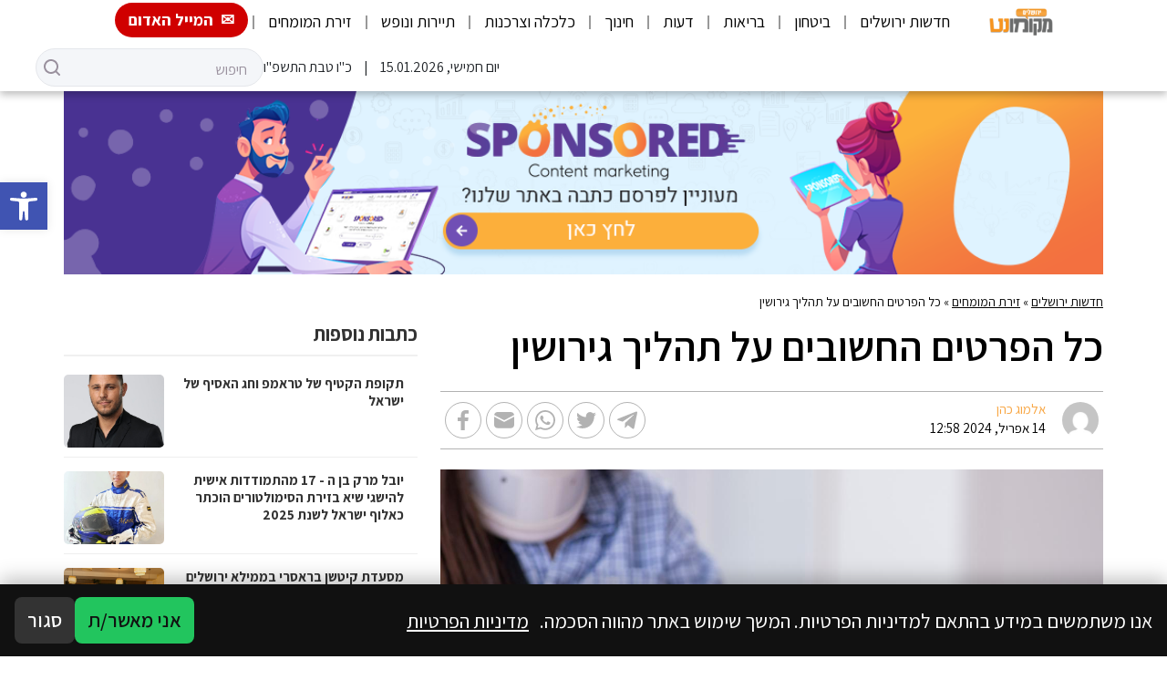

--- FILE ---
content_type: text/html; charset=UTF-8
request_url: https://jcity.co.il/%D7%9B%D7%9C-%D7%94%D7%A4%D7%A8%D7%98%D7%99%D7%9D-%D7%94%D7%97%D7%A9%D7%95%D7%91%D7%99%D7%9D-%D7%A2%D7%9C-%D7%AA%D7%94%D7%9C%D7%99%D7%9A-%D7%92%D7%99%D7%A8%D7%95%D7%A9%D7%99%D7%9F/
body_size: 51045
content:
<!DOCTYPE html>
<html dir="rtl" lang="he-IL">
<head>
    <meta charset="UTF-8">
    <meta name="viewport" content="width=device-width, initial-scale=1.0">
    <meta http-equiv="X-UA-Compatible" content="ie=edge">
    <link rel="pingback" href="https://jcity.co.il/xmlrpc.php"/>
    <link rel="preconnect" href="https://fonts.googleapis.com">
    <link rel="preconnect" href="https://fonts.gstatic.com" crossorigin>
    <link href="https://fonts.googleapis.com/css2?family=Assistant:wght@300;400;600;700&display=swap" rel="stylesheet">
	<meta name='robots' content='index, follow, max-image-preview:large, max-snippet:-1, max-video-preview:-1' />

	<!-- This site is optimized with the Yoast SEO plugin v26.7 - https://yoast.com/wordpress/plugins/seo/ -->
	<title>כל הפרטים החשובים על תהליך גירושין - מקומונט ירושלים</title>
	<link rel="canonical" href="https://jcity.co.il/כל-הפרטים-החשובים-על-תהליך-גירושין/" />
	<meta property="og:locale" content="he_IL" />
	<meta property="og:type" content="article" />
	<meta property="og:title" content="כל הפרטים החשובים על תהליך גירושין - מקומונט ירושלים" />
	<meta property="og:description" content="תשלומי מדור מייצגים את חובתם של ההורים להעניק לילדיהם סביבה בטוחה וראויה למחייה. לרוב, הורים לא מקדישים לכך מחשבה רבה ומעלים את השאלה על דמי מדור רק לאחר שהם מחליטים להתגרש. בעבר נדרשו תשלומי מדור רק מהאב, אבל, בשנת 2017, בית המשפט החליט כי לאחר שלילד מלאו שש, שני ההורים &#8211; האם והאב &#8211; היו [&hellip;]" />
	<meta property="og:url" content="https://jcity.co.il/כל-הפרטים-החשובים-על-תהליך-גירושין/" />
	<meta property="og:site_name" content="מקומונט ירושלים" />
	<meta property="article:published_time" content="2024-04-14T09:58:13+00:00" />
	<meta property="og:image" content="https://fra1.digitaloceanspaces.com/jcity.co.il/2024/03/120.jpg" />
	<meta property="og:image:width" content="1280" />
	<meta property="og:image:height" content="720" />
	<meta property="og:image:type" content="image/jpeg" />
	<meta name="author" content="אלמוג כהן" />
	<meta name="twitter:card" content="summary_large_image" />
	<meta name="twitter:label1" content="נכתב על יד" />
	<meta name="twitter:data1" content="אלמוג כהן" />
	<script type="application/ld+json" class="yoast-schema-graph">{"@context":"https://schema.org","@graph":[{"@type":"Article","@id":"https://jcity.co.il/%d7%9b%d7%9c-%d7%94%d7%a4%d7%a8%d7%98%d7%99%d7%9d-%d7%94%d7%97%d7%a9%d7%95%d7%91%d7%99%d7%9d-%d7%a2%d7%9c-%d7%aa%d7%94%d7%9c%d7%99%d7%9a-%d7%92%d7%99%d7%a8%d7%95%d7%a9%d7%99%d7%9f/#article","isPartOf":{"@id":"https://jcity.co.il/%d7%9b%d7%9c-%d7%94%d7%a4%d7%a8%d7%98%d7%99%d7%9d-%d7%94%d7%97%d7%a9%d7%95%d7%91%d7%99%d7%9d-%d7%a2%d7%9c-%d7%aa%d7%94%d7%9c%d7%99%d7%9a-%d7%92%d7%99%d7%a8%d7%95%d7%a9%d7%99%d7%9f/"},"author":{"name":"אלמוג כהן","@id":"https://jcity.co.il/#/schema/person/838925266cce77554f4fd1c7662087cf"},"headline":"כל הפרטים החשובים על תהליך גירושין","datePublished":"2024-04-14T09:58:13+00:00","mainEntityOfPage":{"@id":"https://jcity.co.il/%d7%9b%d7%9c-%d7%94%d7%a4%d7%a8%d7%98%d7%99%d7%9d-%d7%94%d7%97%d7%a9%d7%95%d7%91%d7%99%d7%9d-%d7%a2%d7%9c-%d7%aa%d7%94%d7%9c%d7%99%d7%9a-%d7%92%d7%99%d7%a8%d7%95%d7%a9%d7%99%d7%9f/"},"wordCount":2,"publisher":{"@id":"https://jcity.co.il/#organization"},"image":{"@id":"https://jcity.co.il/%d7%9b%d7%9c-%d7%94%d7%a4%d7%a8%d7%98%d7%99%d7%9d-%d7%94%d7%97%d7%a9%d7%95%d7%91%d7%99%d7%9d-%d7%a2%d7%9c-%d7%aa%d7%94%d7%9c%d7%99%d7%9a-%d7%92%d7%99%d7%a8%d7%95%d7%a9%d7%99%d7%9f/#primaryimage"},"thumbnailUrl":"https://fra1.digitaloceanspaces.com/jcity.co.il/2024/03/120.jpg","articleSection":["זירת המומחים","מדור משפטי","עסקים","קהילה"],"inLanguage":"he-IL"},{"@type":"WebPage","@id":"https://jcity.co.il/%d7%9b%d7%9c-%d7%94%d7%a4%d7%a8%d7%98%d7%99%d7%9d-%d7%94%d7%97%d7%a9%d7%95%d7%91%d7%99%d7%9d-%d7%a2%d7%9c-%d7%aa%d7%94%d7%9c%d7%99%d7%9a-%d7%92%d7%99%d7%a8%d7%95%d7%a9%d7%99%d7%9f/","url":"https://jcity.co.il/%d7%9b%d7%9c-%d7%94%d7%a4%d7%a8%d7%98%d7%99%d7%9d-%d7%94%d7%97%d7%a9%d7%95%d7%91%d7%99%d7%9d-%d7%a2%d7%9c-%d7%aa%d7%94%d7%9c%d7%99%d7%9a-%d7%92%d7%99%d7%a8%d7%95%d7%a9%d7%99%d7%9f/","name":"כל הפרטים החשובים על תהליך גירושין - מקומונט ירושלים","isPartOf":{"@id":"https://jcity.co.il/#website"},"primaryImageOfPage":{"@id":"https://jcity.co.il/%d7%9b%d7%9c-%d7%94%d7%a4%d7%a8%d7%98%d7%99%d7%9d-%d7%94%d7%97%d7%a9%d7%95%d7%91%d7%99%d7%9d-%d7%a2%d7%9c-%d7%aa%d7%94%d7%9c%d7%99%d7%9a-%d7%92%d7%99%d7%a8%d7%95%d7%a9%d7%99%d7%9f/#primaryimage"},"image":{"@id":"https://jcity.co.il/%d7%9b%d7%9c-%d7%94%d7%a4%d7%a8%d7%98%d7%99%d7%9d-%d7%94%d7%97%d7%a9%d7%95%d7%91%d7%99%d7%9d-%d7%a2%d7%9c-%d7%aa%d7%94%d7%9c%d7%99%d7%9a-%d7%92%d7%99%d7%a8%d7%95%d7%a9%d7%99%d7%9f/#primaryimage"},"thumbnailUrl":"https://fra1.digitaloceanspaces.com/jcity.co.il/2024/03/120.jpg","datePublished":"2024-04-14T09:58:13+00:00","breadcrumb":{"@id":"https://jcity.co.il/%d7%9b%d7%9c-%d7%94%d7%a4%d7%a8%d7%98%d7%99%d7%9d-%d7%94%d7%97%d7%a9%d7%95%d7%91%d7%99%d7%9d-%d7%a2%d7%9c-%d7%aa%d7%94%d7%9c%d7%99%d7%9a-%d7%92%d7%99%d7%a8%d7%95%d7%a9%d7%99%d7%9f/#breadcrumb"},"inLanguage":"he-IL","potentialAction":[{"@type":"ReadAction","target":["https://jcity.co.il/%d7%9b%d7%9c-%d7%94%d7%a4%d7%a8%d7%98%d7%99%d7%9d-%d7%94%d7%97%d7%a9%d7%95%d7%91%d7%99%d7%9d-%d7%a2%d7%9c-%d7%aa%d7%94%d7%9c%d7%99%d7%9a-%d7%92%d7%99%d7%a8%d7%95%d7%a9%d7%99%d7%9f/"]}]},{"@type":"ImageObject","inLanguage":"he-IL","@id":"https://jcity.co.il/%d7%9b%d7%9c-%d7%94%d7%a4%d7%a8%d7%98%d7%99%d7%9d-%d7%94%d7%97%d7%a9%d7%95%d7%91%d7%99%d7%9d-%d7%a2%d7%9c-%d7%aa%d7%94%d7%9c%d7%99%d7%9a-%d7%92%d7%99%d7%a8%d7%95%d7%a9%d7%99%d7%9f/#primaryimage","url":"https://fra1.digitaloceanspaces.com/jcity.co.il/2024/03/120.jpg","contentUrl":"https://fra1.digitaloceanspaces.com/jcity.co.il/2024/03/120.jpg","width":1280,"height":720,"caption":"קרדיט - Canva"},{"@type":"BreadcrumbList","@id":"https://jcity.co.il/%d7%9b%d7%9c-%d7%94%d7%a4%d7%a8%d7%98%d7%99%d7%9d-%d7%94%d7%97%d7%a9%d7%95%d7%91%d7%99%d7%9d-%d7%a2%d7%9c-%d7%aa%d7%94%d7%9c%d7%99%d7%9a-%d7%92%d7%99%d7%a8%d7%95%d7%a9%d7%99%d7%9f/#breadcrumb","itemListElement":[{"@type":"ListItem","position":1,"name":"חדשות ירושלים","item":"https://jcity.co.il/"},{"@type":"ListItem","position":2,"name":"זירת המומחים","item":"https://jcity.co.il/category/%d7%96%d7%99%d7%a8%d7%aa-%d7%94%d7%9e%d7%95%d7%9e%d7%97%d7%99%d7%9d/"},{"@type":"ListItem","position":3,"name":"כל הפרטים החשובים על תהליך גירושין"}]},{"@type":"WebSite","@id":"https://jcity.co.il/#website","url":"https://jcity.co.il/","name":"מקומונט ירושלים","description":"מקומונט ירושלים","publisher":{"@id":"https://jcity.co.il/#organization"},"potentialAction":[{"@type":"SearchAction","target":{"@type":"EntryPoint","urlTemplate":"https://jcity.co.il/?s={search_term_string}"},"query-input":{"@type":"PropertyValueSpecification","valueRequired":true,"valueName":"search_term_string"}}],"inLanguage":"he-IL"},{"@type":"Organization","@id":"https://jcity.co.il/#organization","name":"מקומונט ירושלים","url":"https://jcity.co.il/","logo":{"@type":"ImageObject","inLanguage":"he-IL","@id":"https://jcity.co.il/#/schema/logo/image/","url":"https://fra1.digitaloceanspaces.com/jcity.co.il/2022/05/%D7%99%D7%A8%D7%95%D7%A9%D7%9C%D7%99%D7%9D.png","contentUrl":"https://fra1.digitaloceanspaces.com/jcity.co.il/2022/05/%D7%99%D7%A8%D7%95%D7%A9%D7%9C%D7%99%D7%9D.png","width":174,"height":74,"caption":"מקומונט ירושלים"},"image":{"@id":"https://jcity.co.il/#/schema/logo/image/"}},{"@type":"Person","@id":"https://jcity.co.il/#/schema/person/838925266cce77554f4fd1c7662087cf","name":"אלמוג כהן","image":{"@type":"ImageObject","inLanguage":"he-IL","@id":"https://jcity.co.il/#/schema/person/image/","url":"https://secure.gravatar.com/avatar/dcae6c185f8618c09783b6dc5d448a77ee3d6fd1693ded41a8d6be7f749e8be0?s=96&d=mm&r=g","contentUrl":"https://secure.gravatar.com/avatar/dcae6c185f8618c09783b6dc5d448a77ee3d6fd1693ded41a8d6be7f749e8be0?s=96&d=mm&r=g","caption":"אלמוג כהן"},"description":"אלמוג כהן כתב בצוות העיתונאים של קול ירושלים⚫ כתב לענייני ספורט","url":"https://jcity.co.il/author/almogm/"}]}</script>
	<!-- / Yoast SEO plugin. -->


<link rel="alternate" type="application/rss+xml" title="מקומונט ירושלים &laquo; פיד‏" href="https://jcity.co.il/feed/" />
<link rel="alternate" type="application/rss+xml" title="מקומונט ירושלים &laquo; פיד תגובות‏" href="https://jcity.co.il/comments/feed/" />
<link rel="alternate" title="oEmbed (JSON)" type="application/json+oembed" href="https://jcity.co.il/wp-json/oembed/1.0/embed?url=https%3A%2F%2Fjcity.co.il%2F%25d7%259b%25d7%259c-%25d7%2594%25d7%25a4%25d7%25a8%25d7%2598%25d7%2599%25d7%259d-%25d7%2594%25d7%2597%25d7%25a9%25d7%2595%25d7%2591%25d7%2599%25d7%259d-%25d7%25a2%25d7%259c-%25d7%25aa%25d7%2594%25d7%259c%25d7%2599%25d7%259a-%25d7%2592%25d7%2599%25d7%25a8%25d7%2595%25d7%25a9%25d7%2599%25d7%259f%2F" />
<link rel="alternate" title="oEmbed (XML)" type="text/xml+oembed" href="https://jcity.co.il/wp-json/oembed/1.0/embed?url=https%3A%2F%2Fjcity.co.il%2F%25d7%259b%25d7%259c-%25d7%2594%25d7%25a4%25d7%25a8%25d7%2598%25d7%2599%25d7%259d-%25d7%2594%25d7%2597%25d7%25a9%25d7%2595%25d7%2591%25d7%2599%25d7%259d-%25d7%25a2%25d7%259c-%25d7%25aa%25d7%2594%25d7%259c%25d7%2599%25d7%259a-%25d7%2592%25d7%2599%25d7%25a8%25d7%2595%25d7%25a9%25d7%2599%25d7%259f%2F&#038;format=xml" />
<style id='wp-img-auto-sizes-contain-inline-css' type='text/css'>
img:is([sizes=auto i],[sizes^="auto," i]){contain-intrinsic-size:3000px 1500px}
/*# sourceURL=wp-img-auto-sizes-contain-inline-css */
</style>
<link rel='stylesheet' id='swiper-css-css' href='https://jcity.co.il/wp-content/themes/leos-co-il-mekomonet-new-theme-07ac881cd2fc/node_modules/swiper/swiper.min.css?ver=8.3.2' type='text/css' media='all' />
<link rel='stylesheet' id='app-style-css' href='https://jcity.co.il/wp-content/themes/leos-co-il-mekomonet-new-theme-07ac881cd2fc/static/styles/app.css?ver=1.5' type='text/css' media='all' />
<link rel='stylesheet' id='primary-style-css' href='https://jcity.co.il/wp-content/themes/leos-co-il-mekomonet-new-theme-07ac881cd2fc/style.css?ver=1.0' type='text/css' media='all' />
<style id='wp-emoji-styles-inline-css' type='text/css'>

	img.wp-smiley, img.emoji {
		display: inline !important;
		border: none !important;
		box-shadow: none !important;
		height: 1em !important;
		width: 1em !important;
		margin: 0 0.07em !important;
		vertical-align: -0.1em !important;
		background: none !important;
		padding: 0 !important;
	}
/*# sourceURL=wp-emoji-styles-inline-css */
</style>
<style id='wp-block-library-inline-css' type='text/css'>
:root{--wp-block-synced-color:#7a00df;--wp-block-synced-color--rgb:122,0,223;--wp-bound-block-color:var(--wp-block-synced-color);--wp-editor-canvas-background:#ddd;--wp-admin-theme-color:#007cba;--wp-admin-theme-color--rgb:0,124,186;--wp-admin-theme-color-darker-10:#006ba1;--wp-admin-theme-color-darker-10--rgb:0,107,160.5;--wp-admin-theme-color-darker-20:#005a87;--wp-admin-theme-color-darker-20--rgb:0,90,135;--wp-admin-border-width-focus:2px}@media (min-resolution:192dpi){:root{--wp-admin-border-width-focus:1.5px}}.wp-element-button{cursor:pointer}:root .has-very-light-gray-background-color{background-color:#eee}:root .has-very-dark-gray-background-color{background-color:#313131}:root .has-very-light-gray-color{color:#eee}:root .has-very-dark-gray-color{color:#313131}:root .has-vivid-green-cyan-to-vivid-cyan-blue-gradient-background{background:linear-gradient(135deg,#00d084,#0693e3)}:root .has-purple-crush-gradient-background{background:linear-gradient(135deg,#34e2e4,#4721fb 50%,#ab1dfe)}:root .has-hazy-dawn-gradient-background{background:linear-gradient(135deg,#faaca8,#dad0ec)}:root .has-subdued-olive-gradient-background{background:linear-gradient(135deg,#fafae1,#67a671)}:root .has-atomic-cream-gradient-background{background:linear-gradient(135deg,#fdd79a,#004a59)}:root .has-nightshade-gradient-background{background:linear-gradient(135deg,#330968,#31cdcf)}:root .has-midnight-gradient-background{background:linear-gradient(135deg,#020381,#2874fc)}:root{--wp--preset--font-size--normal:16px;--wp--preset--font-size--huge:42px}.has-regular-font-size{font-size:1em}.has-larger-font-size{font-size:2.625em}.has-normal-font-size{font-size:var(--wp--preset--font-size--normal)}.has-huge-font-size{font-size:var(--wp--preset--font-size--huge)}.has-text-align-center{text-align:center}.has-text-align-left{text-align:left}.has-text-align-right{text-align:right}.has-fit-text{white-space:nowrap!important}#end-resizable-editor-section{display:none}.aligncenter{clear:both}.items-justified-left{justify-content:flex-start}.items-justified-center{justify-content:center}.items-justified-right{justify-content:flex-end}.items-justified-space-between{justify-content:space-between}.screen-reader-text{border:0;clip-path:inset(50%);height:1px;margin:-1px;overflow:hidden;padding:0;position:absolute;width:1px;word-wrap:normal!important}.screen-reader-text:focus{background-color:#ddd;clip-path:none;color:#444;display:block;font-size:1em;height:auto;left:5px;line-height:normal;padding:15px 23px 14px;text-decoration:none;top:5px;width:auto;z-index:100000}html :where(.has-border-color){border-style:solid}html :where([style*=border-top-color]){border-top-style:solid}html :where([style*=border-right-color]){border-right-style:solid}html :where([style*=border-bottom-color]){border-bottom-style:solid}html :where([style*=border-left-color]){border-left-style:solid}html :where([style*=border-width]){border-style:solid}html :where([style*=border-top-width]){border-top-style:solid}html :where([style*=border-right-width]){border-right-style:solid}html :where([style*=border-bottom-width]){border-bottom-style:solid}html :where([style*=border-left-width]){border-left-style:solid}html :where(img[class*=wp-image-]){height:auto;max-width:100%}:where(figure){margin:0 0 1em}html :where(.is-position-sticky){--wp-admin--admin-bar--position-offset:var(--wp-admin--admin-bar--height,0px)}@media screen and (max-width:600px){html :where(.is-position-sticky){--wp-admin--admin-bar--position-offset:0px}}

/*# sourceURL=wp-block-library-inline-css */
</style><style id='global-styles-inline-css' type='text/css'>
:root{--wp--preset--aspect-ratio--square: 1;--wp--preset--aspect-ratio--4-3: 4/3;--wp--preset--aspect-ratio--3-4: 3/4;--wp--preset--aspect-ratio--3-2: 3/2;--wp--preset--aspect-ratio--2-3: 2/3;--wp--preset--aspect-ratio--16-9: 16/9;--wp--preset--aspect-ratio--9-16: 9/16;--wp--preset--color--black: #000000;--wp--preset--color--cyan-bluish-gray: #abb8c3;--wp--preset--color--white: #ffffff;--wp--preset--color--pale-pink: #f78da7;--wp--preset--color--vivid-red: #cf2e2e;--wp--preset--color--luminous-vivid-orange: #ff6900;--wp--preset--color--luminous-vivid-amber: #fcb900;--wp--preset--color--light-green-cyan: #7bdcb5;--wp--preset--color--vivid-green-cyan: #00d084;--wp--preset--color--pale-cyan-blue: #8ed1fc;--wp--preset--color--vivid-cyan-blue: #0693e3;--wp--preset--color--vivid-purple: #9b51e0;--wp--preset--gradient--vivid-cyan-blue-to-vivid-purple: linear-gradient(135deg,rgb(6,147,227) 0%,rgb(155,81,224) 100%);--wp--preset--gradient--light-green-cyan-to-vivid-green-cyan: linear-gradient(135deg,rgb(122,220,180) 0%,rgb(0,208,130) 100%);--wp--preset--gradient--luminous-vivid-amber-to-luminous-vivid-orange: linear-gradient(135deg,rgb(252,185,0) 0%,rgb(255,105,0) 100%);--wp--preset--gradient--luminous-vivid-orange-to-vivid-red: linear-gradient(135deg,rgb(255,105,0) 0%,rgb(207,46,46) 100%);--wp--preset--gradient--very-light-gray-to-cyan-bluish-gray: linear-gradient(135deg,rgb(238,238,238) 0%,rgb(169,184,195) 100%);--wp--preset--gradient--cool-to-warm-spectrum: linear-gradient(135deg,rgb(74,234,220) 0%,rgb(151,120,209) 20%,rgb(207,42,186) 40%,rgb(238,44,130) 60%,rgb(251,105,98) 80%,rgb(254,248,76) 100%);--wp--preset--gradient--blush-light-purple: linear-gradient(135deg,rgb(255,206,236) 0%,rgb(152,150,240) 100%);--wp--preset--gradient--blush-bordeaux: linear-gradient(135deg,rgb(254,205,165) 0%,rgb(254,45,45) 50%,rgb(107,0,62) 100%);--wp--preset--gradient--luminous-dusk: linear-gradient(135deg,rgb(255,203,112) 0%,rgb(199,81,192) 50%,rgb(65,88,208) 100%);--wp--preset--gradient--pale-ocean: linear-gradient(135deg,rgb(255,245,203) 0%,rgb(182,227,212) 50%,rgb(51,167,181) 100%);--wp--preset--gradient--electric-grass: linear-gradient(135deg,rgb(202,248,128) 0%,rgb(113,206,126) 100%);--wp--preset--gradient--midnight: linear-gradient(135deg,rgb(2,3,129) 0%,rgb(40,116,252) 100%);--wp--preset--font-size--small: 13px;--wp--preset--font-size--medium: 20px;--wp--preset--font-size--large: 36px;--wp--preset--font-size--x-large: 42px;--wp--preset--spacing--20: 0.44rem;--wp--preset--spacing--30: 0.67rem;--wp--preset--spacing--40: 1rem;--wp--preset--spacing--50: 1.5rem;--wp--preset--spacing--60: 2.25rem;--wp--preset--spacing--70: 3.38rem;--wp--preset--spacing--80: 5.06rem;--wp--preset--shadow--natural: 6px 6px 9px rgba(0, 0, 0, 0.2);--wp--preset--shadow--deep: 12px 12px 50px rgba(0, 0, 0, 0.4);--wp--preset--shadow--sharp: 6px 6px 0px rgba(0, 0, 0, 0.2);--wp--preset--shadow--outlined: 6px 6px 0px -3px rgb(255, 255, 255), 6px 6px rgb(0, 0, 0);--wp--preset--shadow--crisp: 6px 6px 0px rgb(0, 0, 0);}:where(.is-layout-flex){gap: 0.5em;}:where(.is-layout-grid){gap: 0.5em;}body .is-layout-flex{display: flex;}.is-layout-flex{flex-wrap: wrap;align-items: center;}.is-layout-flex > :is(*, div){margin: 0;}body .is-layout-grid{display: grid;}.is-layout-grid > :is(*, div){margin: 0;}:where(.wp-block-columns.is-layout-flex){gap: 2em;}:where(.wp-block-columns.is-layout-grid){gap: 2em;}:where(.wp-block-post-template.is-layout-flex){gap: 1.25em;}:where(.wp-block-post-template.is-layout-grid){gap: 1.25em;}.has-black-color{color: var(--wp--preset--color--black) !important;}.has-cyan-bluish-gray-color{color: var(--wp--preset--color--cyan-bluish-gray) !important;}.has-white-color{color: var(--wp--preset--color--white) !important;}.has-pale-pink-color{color: var(--wp--preset--color--pale-pink) !important;}.has-vivid-red-color{color: var(--wp--preset--color--vivid-red) !important;}.has-luminous-vivid-orange-color{color: var(--wp--preset--color--luminous-vivid-orange) !important;}.has-luminous-vivid-amber-color{color: var(--wp--preset--color--luminous-vivid-amber) !important;}.has-light-green-cyan-color{color: var(--wp--preset--color--light-green-cyan) !important;}.has-vivid-green-cyan-color{color: var(--wp--preset--color--vivid-green-cyan) !important;}.has-pale-cyan-blue-color{color: var(--wp--preset--color--pale-cyan-blue) !important;}.has-vivid-cyan-blue-color{color: var(--wp--preset--color--vivid-cyan-blue) !important;}.has-vivid-purple-color{color: var(--wp--preset--color--vivid-purple) !important;}.has-black-background-color{background-color: var(--wp--preset--color--black) !important;}.has-cyan-bluish-gray-background-color{background-color: var(--wp--preset--color--cyan-bluish-gray) !important;}.has-white-background-color{background-color: var(--wp--preset--color--white) !important;}.has-pale-pink-background-color{background-color: var(--wp--preset--color--pale-pink) !important;}.has-vivid-red-background-color{background-color: var(--wp--preset--color--vivid-red) !important;}.has-luminous-vivid-orange-background-color{background-color: var(--wp--preset--color--luminous-vivid-orange) !important;}.has-luminous-vivid-amber-background-color{background-color: var(--wp--preset--color--luminous-vivid-amber) !important;}.has-light-green-cyan-background-color{background-color: var(--wp--preset--color--light-green-cyan) !important;}.has-vivid-green-cyan-background-color{background-color: var(--wp--preset--color--vivid-green-cyan) !important;}.has-pale-cyan-blue-background-color{background-color: var(--wp--preset--color--pale-cyan-blue) !important;}.has-vivid-cyan-blue-background-color{background-color: var(--wp--preset--color--vivid-cyan-blue) !important;}.has-vivid-purple-background-color{background-color: var(--wp--preset--color--vivid-purple) !important;}.has-black-border-color{border-color: var(--wp--preset--color--black) !important;}.has-cyan-bluish-gray-border-color{border-color: var(--wp--preset--color--cyan-bluish-gray) !important;}.has-white-border-color{border-color: var(--wp--preset--color--white) !important;}.has-pale-pink-border-color{border-color: var(--wp--preset--color--pale-pink) !important;}.has-vivid-red-border-color{border-color: var(--wp--preset--color--vivid-red) !important;}.has-luminous-vivid-orange-border-color{border-color: var(--wp--preset--color--luminous-vivid-orange) !important;}.has-luminous-vivid-amber-border-color{border-color: var(--wp--preset--color--luminous-vivid-amber) !important;}.has-light-green-cyan-border-color{border-color: var(--wp--preset--color--light-green-cyan) !important;}.has-vivid-green-cyan-border-color{border-color: var(--wp--preset--color--vivid-green-cyan) !important;}.has-pale-cyan-blue-border-color{border-color: var(--wp--preset--color--pale-cyan-blue) !important;}.has-vivid-cyan-blue-border-color{border-color: var(--wp--preset--color--vivid-cyan-blue) !important;}.has-vivid-purple-border-color{border-color: var(--wp--preset--color--vivid-purple) !important;}.has-vivid-cyan-blue-to-vivid-purple-gradient-background{background: var(--wp--preset--gradient--vivid-cyan-blue-to-vivid-purple) !important;}.has-light-green-cyan-to-vivid-green-cyan-gradient-background{background: var(--wp--preset--gradient--light-green-cyan-to-vivid-green-cyan) !important;}.has-luminous-vivid-amber-to-luminous-vivid-orange-gradient-background{background: var(--wp--preset--gradient--luminous-vivid-amber-to-luminous-vivid-orange) !important;}.has-luminous-vivid-orange-to-vivid-red-gradient-background{background: var(--wp--preset--gradient--luminous-vivid-orange-to-vivid-red) !important;}.has-very-light-gray-to-cyan-bluish-gray-gradient-background{background: var(--wp--preset--gradient--very-light-gray-to-cyan-bluish-gray) !important;}.has-cool-to-warm-spectrum-gradient-background{background: var(--wp--preset--gradient--cool-to-warm-spectrum) !important;}.has-blush-light-purple-gradient-background{background: var(--wp--preset--gradient--blush-light-purple) !important;}.has-blush-bordeaux-gradient-background{background: var(--wp--preset--gradient--blush-bordeaux) !important;}.has-luminous-dusk-gradient-background{background: var(--wp--preset--gradient--luminous-dusk) !important;}.has-pale-ocean-gradient-background{background: var(--wp--preset--gradient--pale-ocean) !important;}.has-electric-grass-gradient-background{background: var(--wp--preset--gradient--electric-grass) !important;}.has-midnight-gradient-background{background: var(--wp--preset--gradient--midnight) !important;}.has-small-font-size{font-size: var(--wp--preset--font-size--small) !important;}.has-medium-font-size{font-size: var(--wp--preset--font-size--medium) !important;}.has-large-font-size{font-size: var(--wp--preset--font-size--large) !important;}.has-x-large-font-size{font-size: var(--wp--preset--font-size--x-large) !important;}
/*# sourceURL=global-styles-inline-css */
</style>

<style id='classic-theme-styles-inline-css' type='text/css'>
/*! This file is auto-generated */
.wp-block-button__link{color:#fff;background-color:#32373c;border-radius:9999px;box-shadow:none;text-decoration:none;padding:calc(.667em + 2px) calc(1.333em + 2px);font-size:1.125em}.wp-block-file__button{background:#32373c;color:#fff;text-decoration:none}
/*# sourceURL=/wp-includes/css/classic-themes.min.css */
</style>
<link rel='stylesheet' id='wp-bootstrap-blocks-styles-css' href='https://jcity.co.il/wp-content/plugins/wp-bootstrap-blocks/build/style-index.css?ver=5.2.1' type='text/css' media='all' />
<link rel='stylesheet' id='contact-form-7-css' href='https://jcity.co.il/wp-content/plugins/contact-form-7/includes/css/styles.css?ver=6.1.4' type='text/css' media='all' />
<link rel='stylesheet' id='contact-form-7-rtl-css' href='https://jcity.co.il/wp-content/plugins/contact-form-7/includes/css/styles-rtl.css?ver=6.1.4' type='text/css' media='all' />
<style id='ilpc-inline-css' type='text/css'>

/* ===== Banner ===== */
.ilpc-banner{position:fixed;bottom:0;left:0;right:0;display:none;z-index:999999;background:#111;padding:14px 16px;gap:10px;align-items:center;justify-content:space-between;flex-wrap:wrap;direction:rtl;box-shadow:0 -6px 20px rgba(0,0,0,.25)}
/* banner text and links are always white */
.ilpc-banner .ilpc-text{ color: #fff !important; }
.ilpc-banner .ilpc-text a { color: #fff !important; text-decoration: underline; display: inline-block;}
.ilpc-actions{display:flex;gap:8px;align-items:center}
.ilpc-btn{border:0;border-radius:8px;padding:9px 14px;cursor:pointer;font-weight:600}
.ilpc-accept{background:#22c55e;color:#111}
.ilpc-close{background:#333;color:#fff}
.ilpc-text{line-height:1.4;}

/* ===== Keep forms layout; align right like native fields ===== */
.ilpc-field{width:100% !important}
.wpcf7 form .ilpc-consent-p{margin:10px 0 14px 0;padding:0}
.elementor-form .ilpc-field.elementor-field-group{margin:10px 0 14px 0}

/* Row content */
.ilpc-consent-wrap{width:100%;direction:rtl;text-align:right}
.ilpc-consent-wrap label{display:inline-block;margin:0;line-height:1.6;font-size:15px;}
.ilpc-consent-wrap input[type="checkbox"]{vertical-align:middle;margin:0 0 0 8px;}
.ilpc-consent-wrap a{ color: inherit; }

/* External consent (inserted AFTER the form) */
.ilpc-external-consent{width:100%;direction:rtl;text-align:right;margin:10px 0 14px 0}
.ilpc-external-consent label{display:inline-block;margin:0;line-height:1.6;font-size:15px;}
.ilpc-external-consent .ilpc-external-label{vertical-align:middle;}
.ilpc-external-consent a{ color: inherit; text-decoration: underline !important; display: inline-block;}

/* error */
.ilpc-error {color: red;}

/* Modal */
#ilpc-modal{position:fixed;inset:0;z-index:100000;display:none}
#ilpc-modal[aria-hidden="false"]{display:block}
.ilpc-backdrop{position:absolute;inset:0;background:rgba(0,0,0,.6)}
.ilpc-dialog{position:absolute;top:5vh;left:50%;transform:translateX(-50%);width:min(900px,92vw);height:90vh;background:#111;color:#fff;border-radius:12px;box-shadow:0 10px 40px rgba(0,0,0,.5);display:flex;flex-direction:column;overflow:hidden}
.ilpc-dialog .ilpc-modal-header{display:flex;align-items:center;justify-content:space-between;padding:10px 14px;background:#1f2937}
.ilpc-dialog .ilpc-modal-title{margin:0;font-size:16px}
.ilpc-dialog .ilpc-modal-close{background:#333;border:0;color:#fff;border-radius:8px;padding:6px 10px;cursor:pointer}
.ilpc-dialog .ilpc-modal-body{flex:1;min-height:0}
.ilpc-dialog .ilpc-frame{width:100%;height:100%;border:0;background:#fff}
.ilpc-dialog .ilpc-modal-footer{padding:8px 14px;background:#1f2937;text-align:left}
.ilpc-dialog .ilpc-modal-footer a{color:#61dafb}
.ilpc-modal-fallback{display:none}

/*# sourceURL=ilpc-inline-css */
</style>
<link rel='stylesheet' id='pojo-a11y-css' href='https://jcity.co.il/wp-content/plugins/pojo-accessibility/modules/legacy/assets/css/style.min.css?ver=1.0.0' type='text/css' media='all' />
<script type="text/javascript" src="https://jcity.co.il/wp-includes/js/jquery/jquery.min.js?ver=3.7.1" id="jquery-core-js"></script>
<script type="text/javascript" src="https://jcity.co.il/wp-includes/js/jquery/jquery-migrate.min.js?ver=3.4.1" id="jquery-migrate-js"></script>
<link rel="https://api.w.org/" href="https://jcity.co.il/wp-json/" /><link rel="alternate" title="JSON" type="application/json" href="https://jcity.co.il/wp-json/wp/v2/posts/24439" /><link rel="EditURI" type="application/rsd+xml" title="RSD" href="https://jcity.co.il/xmlrpc.php?rsd" />
<meta name="generator" content="WordPress 6.9" />
<link rel='shortlink' href='https://jcity.co.il/?p=24439' />
<meta name="google-site-verification" content="3T-o0kWcUVOz-agsz6JLmYP0whr96h45e0YSDyn8lSA" />
<script async src="//pagead2.googlesyndication.com/pagead/js/adsbygoogle.js"></script>
<script>
     (adsbygoogle = window.adsbygoogle || []).push({
          google_ad_client: "ca-pub-5117274501533275",
          enable_page_level_ads: true
     });
</script><style type="text/css">
#pojo-a11y-toolbar .pojo-a11y-toolbar-toggle a{ background-color: #4054b2;	color: #ffffff;}
#pojo-a11y-toolbar .pojo-a11y-toolbar-overlay, #pojo-a11y-toolbar .pojo-a11y-toolbar-overlay ul.pojo-a11y-toolbar-items.pojo-a11y-links{ border-color: #4054b2;}
body.pojo-a11y-focusable a:focus{ outline-style: solid !important;	outline-width: 1px !important;	outline-color: #FF0000 !important;}
#pojo-a11y-toolbar{ top: 200px !important;}
#pojo-a11y-toolbar .pojo-a11y-toolbar-overlay{ background-color: #ffffff;}
#pojo-a11y-toolbar .pojo-a11y-toolbar-overlay ul.pojo-a11y-toolbar-items li.pojo-a11y-toolbar-item a, #pojo-a11y-toolbar .pojo-a11y-toolbar-overlay p.pojo-a11y-toolbar-title{ color: #333333;}
#pojo-a11y-toolbar .pojo-a11y-toolbar-overlay ul.pojo-a11y-toolbar-items li.pojo-a11y-toolbar-item a.active{ background-color: #4054b2;	color: #ffffff;}
@media (max-width: 767px) { #pojo-a11y-toolbar { top: 200px !important; } }</style>      <meta name="onesignal" content="wordpress-plugin"/>
            <script>

      window.OneSignalDeferred = window.OneSignalDeferred || [];

      OneSignalDeferred.push(function(OneSignal) {
        var oneSignal_options = {};
        window._oneSignalInitOptions = oneSignal_options;

        oneSignal_options['serviceWorkerParam'] = { scope: '/wp-content/plugins/onesignal-free-web-push-notifications/sdk_files/push/onesignal/' };
oneSignal_options['serviceWorkerPath'] = 'OneSignalSDKWorker.js';

        OneSignal.Notifications.setDefaultUrl("https://jcity.co.il");

        oneSignal_options['wordpress'] = true;
oneSignal_options['appId'] = '91df585c-b620-4e72-b2e1-dbd6f5cd10a3';
oneSignal_options['allowLocalhostAsSecureOrigin'] = true;
oneSignal_options['welcomeNotification'] = { };
oneSignal_options['welcomeNotification']['title'] = "";
oneSignal_options['welcomeNotification']['message'] = "";
oneSignal_options['path'] = "https://jcity.co.il/wp-content/plugins/onesignal-free-web-push-notifications/sdk_files/";
oneSignal_options['promptOptions'] = { };
oneSignal_options['promptOptions']['actionMessage'] = "רוצים להישאר מעודכנים? אנא אשרו לקבלת עדכונים וחדשות חמות!";
oneSignal_options['notifyButton'] = { };
oneSignal_options['notifyButton']['enable'] = true;
oneSignal_options['notifyButton']['position'] = 'bottom-right';
oneSignal_options['notifyButton']['theme'] = 'default';
oneSignal_options['notifyButton']['size'] = 'medium';
oneSignal_options['notifyButton']['showCredit'] = true;
oneSignal_options['notifyButton']['text'] = {};
              OneSignal.init(window._oneSignalInitOptions);
              OneSignal.Slidedown.promptPush()      });

      function documentInitOneSignal() {
        var oneSignal_elements = document.getElementsByClassName("OneSignal-prompt");

        var oneSignalLinkClickHandler = function(event) { OneSignal.Notifications.requestPermission(); event.preventDefault(); };        for(var i = 0; i < oneSignal_elements.length; i++)
          oneSignal_elements[i].addEventListener('click', oneSignalLinkClickHandler, false);
      }

      if (document.readyState === 'complete') {
           documentInitOneSignal();
      }
      else {
           window.addEventListener("load", function(event){
               documentInitOneSignal();
          });
      }
    </script>
<link rel="icon" href="https://fra1.digitaloceanspaces.com/jcity.co.il/2025/05/cropped-Untitled-1-32x32.png" sizes="32x32" />
<link rel="icon" href="https://fra1.digitaloceanspaces.com/jcity.co.il/2025/05/cropped-Untitled-1-192x192.png" sizes="192x192" />
<link rel="apple-touch-icon" href="https://fra1.digitaloceanspaces.com/jcity.co.il/2025/05/cropped-Untitled-1-180x180.png" />
<meta name="msapplication-TileImage" content="https://fra1.digitaloceanspaces.com/jcity.co.il/2025/05/cropped-Untitled-1-270x270.png" />
		<style type="text/css" id="wp-custom-css">
			

/* --- עיצוב כפתור המייל האדום בתפריט --- */

/* 1. הגדרת האנימציה (הבהוב עדין) */
@keyframes redPulse {
    0% {
        box-shadow: 0 0 0 0 rgba(208, 0, 0, 0.7);
        background-color: #d00000;
    }
    70% {
        box-shadow: 0 0 0 10px rgba(208, 0, 0, 0);
        background-color: #e00000;
    }
    100% {
        box-shadow: 0 0 0 0 rgba(208, 0, 0, 0);
        background-color: #d00000;
    }
}

/* 2. עיצוב הכפתור עצמו */
.red-mail-button a {
    background-color: #d00000 !important; /* צבע אדום */
    color: #ffffff !important; /* טקסט לבן */
    font-weight: 700 !important;
    border-radius: 5px; /* פינות עגולות */
    padding: 10px 15px !important; /* רווח פנימי */
    margin-top: -5px; /* יישור מול שאר התפריט אם צריך */
    animation: redPulse 2s infinite; /* הפעלת ההבהוב */
    transition: all 0.3s ease;
    display: inline-flex !important;
    align-items: center;
    line-height: 1 !important;
}

/* 3. הוספת האייקון (מעטפה) */
.red-mail-button a::before {
    content: "\2709"; /* קוד לאייקון של מעטפה */
    font-size: 18px;
    margin-left: 8px; /* רווח בין האייקון לטקסט */
    display: inline-block;
}

/* ביטול קו תחתון או אפקטים אחרים של התבנית */
.red-mail-button a:hover {
    color: #ffffff !important;
    background-color: #b00000 !important; /* אדום כהה יותר במעבר עכבר */
    opacity: 1 !important;
}
/* --- הגדרות כלליות --- */
.custom-magazine-layout, 
.custom-magazine-layout * {
    box-sizing: border-box;
}

/* עיצוב הכותרת "כתבות נוספות" - חדש! */
.custom-sidebar-title {
    font-size: 22px;
    font-weight: 700;
    color: #333;
    margin-top: 0;
    margin-bottom: 20px;
    padding-bottom: 10px;
    border-bottom: 2px solid #f0f0f0; /* קו עדין מתחת לכותרת */
    line-height: 1.2;
}

/* --- דסקטופ (מעל 992px) --- */
@media (min-width: 992px) {
    .custom-magazine-layout {
        width: 100% !important;
        max-width: 1170px !important;
        margin: 0 auto !important;
        padding: 0 15px !important;
    }

    .inner-columns-wrapper {
        display: flex;
        flex-direction: row;
        justify-content: space-between;
        align-items: flex-start;
        width: 100%;
    }

    .main-content-column {
        width: 66%; 
        padding-left: 25px; 
    }

    .single-post-related {
        width: 34%; 
    }
}

/* --- באנר --- */
.top-global-banner {
    width: 100%;
    margin-bottom: 20px;
    text-align: center;
    display: block;
    overflow: hidden;
}

.top-global-banner img {
    width: 100%;
    height: auto;
    max-width: 100%;
    display: block;
}

/* --- עיצוב הפריטים ברשימה --- */
.related-item-row {
    display: flex;
    justify-content: space-between;
    align-items: flex-start;
    margin-bottom: 15px;
    border-bottom: 1px solid #eee;
    padding-bottom: 10px;
    text-decoration: none !important;
    color: inherit !important;
}

.related-img {
    width: 110px;
    flex-shrink: 0;
    margin-right: 0;
}

.related-img img {
    width: 100%;
    height: 80px;
    object-fit: cover;
    border-radius: 5px;
    display: block;
}

.related-text {
    flex-grow: 1;
    padding-left: 10px;
    padding-right: 15px;
    text-align: right;
}

.related-title {
    font-size: 15px;
    font-weight: bold;
    color: #333;
    line-height: 1.3;
    display: block;
    margin-bottom: 5px;
}

.related-date {
    font-size: 13px;
    color: #999;
    display: block;
}

/* --- מובייל (עד 991px) --- */
@media (max-width: 991px) {
    .custom-magazine-layout {
        width: 100% !important;
        padding: 0 15px !important;
        margin: 0 !important;
        max-width: 100vw !important;
    }

    .inner-columns-wrapper {
        display: block !important;
    }

    .main-content-column {
        width: 100% !important;
        padding: 0 !important;
        margin-bottom: 30px;
    }

    .single-post-related {
        width: 100% !important;
        padding: 0 !important;
        /* במובייל נוסיף קצת רווח מעל הכתבות הנוספות */
        margin-top: 20px !important; 
    }
    
    /* הקטנת הכותרת מעט במובייל */
    .custom-sidebar-title {
        font-size: 20px; 
        margin-bottom: 15px;
    }

    .related-item-row {
        display: flex !important;
        flex-direction: row !important;
    }
    
    .related-img {
        width: 35% !important;
        max-width: 120px;
    }
    
    .related-text {
        width: 65% !important;
        padding-right: 15px !important;
        padding-left: 0 !important;
    }
}
/* --- עיצוב תיבת כותב בסוף כתבה --- */
.custom-author-box-container {
    margin-top: 40px;
    margin-bottom: 20px;
    border: 1px solid #999; /* מסגרת אפורה כמו בתמונה */
    padding: 5px; /* רווח קטן בין המסגרת לתוכן */
    background: #fff;
    direction: rtl;
}

.author-box-inner {
    display: flex;
    align-items: center;
    justify-content: space-between;
    padding: 20px;
    border: 1px solid #e0e0e0; /* מסגרת פנימית עדינה אם רוצים, או למחוק */
}

/* תמונת הכותב */
.author-avatar-side {
    flex-shrink: 0;
    margin-left: 20px; /* רווח בין התמונה לטקסט */
}

.author-avatar-side img {
    width: 110px;
    height: 110px;
    border-radius: 50%; /* הופך לעיגול */
    object-fit: cover;
    border: 4px solid #f2f2f2; /* מסגרת קטנה סביב העיגול */
    display: block;
}

/* טקסט */
.author-text-side {
    flex-grow: 1;
    text-align: right;
}

.author-name {
    font-size: 24px;
    font-weight: 800; /* מודגש מאוד */
    color: #000;
    margin: 0 0 10px 0;
    line-height: 1.2;
}

.author-bio {
    font-size: 16px;
    color: #555;
    margin-bottom: 10px;
    line-height: 1.5;
}

/* שורת האימייל */
.author-contact {
    font-size: 16px;
    color: #e63946; /* צבע אדום/ורוד כמו בתמונה */
    font-weight: bold;
}

.author-contact a {
    color: #e63946;
    text-decoration: none;
}

.author-contact a:hover {
    text-decoration: underline;
}

/* --- התאמה למובייל --- */
@media (max-width: 768px) {
    .author-box-inner {
        flex-direction: column;
        text-align: center;
    }

    .author-avatar-side {
        margin-left: 0;
        margin-bottom: 15px;
    }
    
    .author-text-side {
        text-align: center;
    }
}

/* --- עיצוב עמוד המייל האדום --- */
.red-mail-container {
    font-family: 'Heebo', 'Rubik', Arial, sans-serif;
    max-width: 800px;
    margin: 40px auto;
    background-color: #f9f9f9;
    border-radius: 8px;
    box-shadow: 0 4px 20px rgba(0,0,0,0.08);
    overflow: hidden;
    direction: rtl;
    text-align: right;
}

.rm-header {
    background-color: #d00000;
    color: white;
    padding: 30px 20px;
    text-align: center;
}

.rm-header h1 {
    margin: 0 0 10px 0;
    font-size: 32px;
    font-weight: 800;
    color: white !important;
    line-height: 1.2;
}

.rm-header p {
    margin: 0;
    font-size: 18px;
    opacity: 0.9;
    color: #f1f1f1;
}

.rm-content {
    padding: 40px;
}

.rm-intro-text {
    font-size: 16px;
    color: #333;
    margin-bottom: 30px;
    line-height: 1.6;
    border-right: 4px solid #d00000;
    padding-right: 15px;
}

/* סידור השדות */
.rm-form-group {
    margin-bottom: 20px;
}

.rm-label {
    display: block;
    margin-bottom: 8px;
    font-weight: bold;
    color: #444;
    font-size: 14px;
}

/* עיצוב האינפוטים והטקסט-אריאה */
.wpcf7-form-control.rm-input, 
.wpcf7-form-control.rm-textarea {
    width: 100%;
    padding: 12px;
    border: 1px solid #ddd;
    border-radius: 4px;
    font-size: 16px;
    box-sizing: border-box;
    background: #fff;
}

.rm-textarea {
    height: 120px;
}

.rm-input:focus, .rm-textarea:focus {
    border-color: #d00000;
    outline: none;
}

/* צ'קבוקס */
.rm-checkbox-wrapper {
    margin-bottom: 25px;
    font-size: 14px;
    display: flex;
    align-items: center;
}
.rm-checkbox-wrapper input {
    margin-left: 10px;
}

/* כפתור שליחה */
.wpcf7-submit.rm-submit-btn {
    background-color: #d00000;
    color: white;
    border: none;
    padding: 15px 40px;
    font-size: 18px;
    font-weight: bold;
    border-radius: 4px;
    cursor: pointer;
    width: 100%;
    transition: background-color 0.3s;
}

.wpcf7-submit.rm-submit-btn:hover {
    background-color: #a00000;
}

/* התאמה למובייל */
@media (max-width: 600px) {
    .rm-content { padding: 20px; }
    .rm-header h1 { font-size: 26px; }
}

		</style>
		    <style>
        :root {
            --theme-main-color: #f8a541;
            --login-btn-bg-color: ;
            --footer-bg-color: #1f2024;
        }
    </style>
	<meta name="google-site-verification" content="y0OjE_x_YpE_vE-QPzsJt2VUerAyv7thnGMIG8vswDE" />
</head>
<body class="rtl wp-singular post-template-default single single-post postid-24439 single-format-standard wp-theme-leos-co-il-mekomonet-new-theme-07ac881cd2fc">
<header>
    <div class="container-fluid h-100 position-relative">
        <div class="row justify-content-center h-100 px-md-5 px-lg-3">
            <div class="col-auto d-flex justify-content-center align-items-center show-only-on-mobile">
                <button class="hamburger hamburger--3dx" type="button" data-toggle="#mobileMenu">
                    <span class="hamburger-box">
                        <span class="hamburger-inner"></span>
                    </span>
                </button>
            </div>

            <div class="col-lg-1 col d-flex justify-content-lg-center justify-content-end align-items-center">
                <a href="/" class="logo d-flex mw-100">
					<img width="835" height="355" src="https://fra1.digitaloceanspaces.com/jcity.co.il/2022/11/%D7%99%D7%A8%D7%95%D7%A9%D7%9C%D7%99%D7%9D.png" class="" alt="" srcset="" decoding="async" fetchpriority="high" />                </a>
            </div>

            <div class="d-none d-lg-flex col-md-auto align-items-center">
				<div class="site-main-menu"><ul id="menu-main-menu-he" class=""><li id="menu-item-21717" class="menu-item menu-item-type-taxonomy menu-item-object-category menu-item-has-children menu-item-21717"><a href="https://jcity.co.il/category/%d7%9b%d7%aa%d7%91%d7%94-%d7%a8%d7%90%d7%a9%d7%99%d7%aa/">חדשות ירושלים</a>
<ul class="sub-menu">
	<li id="menu-item-21716" class="menu-item menu-item-type-taxonomy menu-item-object-category menu-item-21716"><a href="https://jcity.co.il/category/%d7%97%d7%93%d7%a9%d7%95%d7%aa-%d7%91%d7%99%d7%aa-%d7%a9%d7%9e%d7%a9/">חדשות בית שמש</a></li>
	<li id="menu-item-21718" class="menu-item menu-item-type-taxonomy menu-item-object-category menu-item-21718"><a href="https://jcity.co.il/category/%d7%9e%d7%95%d7%93%d7%99%d7%a2%d7%99%d7%9f/">מודיעין</a></li>
	<li id="menu-item-21719" class="menu-item menu-item-type-taxonomy menu-item-object-category menu-item-21719"><a href="https://jcity.co.il/category/%d7%9e%d7%a2%d7%9c%d7%94-%d7%90%d7%93%d7%95%d7%9e%d7%99%d7%9d/">מעלה אדומים</a></li>
</ul>
</li>
<li id="menu-item-21721" class="menu-item menu-item-type-taxonomy menu-item-object-category menu-item-21721"><a href="https://jcity.co.il/category/%d7%91%d7%99%d7%98%d7%97%d7%95%d7%9f/">ביטחון</a></li>
<li id="menu-item-21722" class="menu-item menu-item-type-taxonomy menu-item-object-category menu-item-21722"><a href="https://jcity.co.il/category/%d7%91%d7%a8%d7%99%d7%90%d7%95%d7%aa/">בריאות</a></li>
<li id="menu-item-21723" class="menu-item menu-item-type-taxonomy menu-item-object-category menu-item-21723"><a href="https://jcity.co.il/category/%d7%93%d7%a2%d7%95%d7%aa/">דעות</a></li>
<li id="menu-item-21725" class="menu-item menu-item-type-taxonomy menu-item-object-category menu-item-21725"><a href="https://jcity.co.il/category/%d7%97%d7%99%d7%a0%d7%95%d7%9a/">חינוך</a></li>
<li id="menu-item-21726" class="menu-item menu-item-type-taxonomy menu-item-object-category menu-item-21726"><a href="https://jcity.co.il/category/%d7%9b%d7%9c%d7%9b%d7%9c%d7%94-%d7%95%d7%a6%d7%a8%d7%9b%d7%a0%d7%95%d7%aa/">כלכלה וצרכנות</a></li>
<li id="menu-item-21727" class="menu-item menu-item-type-taxonomy menu-item-object-category menu-item-21727"><a href="https://jcity.co.il/category/%d7%aa%d7%99%d7%99%d7%a8%d7%95%d7%aa-%d7%95%d7%a0%d7%95%d7%a4%d7%a9/">תיירות ונופש</a></li>
<li id="menu-item-21724" class="menu-item menu-item-type-taxonomy menu-item-object-category current-post-ancestor current-menu-parent current-post-parent menu-item-21724"><a href="https://jcity.co.il/category/%d7%96%d7%99%d7%a8%d7%aa-%d7%94%d7%9e%d7%95%d7%9e%d7%97%d7%99%d7%9d/">זירת המומחים</a></li>
<li id="menu-item-29176" class="red-mail-button menu-item menu-item-type-post_type menu-item-object-page menu-item-29176"><a href="https://jcity.co.il/%d7%94%d7%9e%d7%99%d7%99%d7%9c-%d7%94%d7%90%d7%93%d7%95%d7%9d/">המייל האדום</a></li>
</ul></div>            </div>
            <div class="col-md col-12 d-flex justify-content-end align-items-center hide-on-mobile gap-2">
                <div class="site-time">
                    <time>
						יום חמישי, 15.01.2026                    </time>
                    <time>
						כ"ו טבת התשפ"ו                    </time>
                </div>

				
<form role="search" method="get" id="search-form" action="https://jcity.co.il/" class="w-100 header-search-form">
    <input type="search" class="form-control border-0" placeholder="חיפוש" aria-label="search" name="s" id="search-input" value="">
    <button type="submit">
        <svg width="19" height="19" viewBox="0 0 19 19" fill="none" xmlns="http://www.w3.org/2000/svg">
            <path d="M17.71 16.29L14.31 12.9C15.407 11.5025 16.0022 9.77666 16 8C16 6.41775 15.5308 4.87103 14.6518 3.55544C13.7727 2.23985 12.5233 1.21447 11.0615 0.608967C9.59966 0.00346625 7.99113 -0.15496 6.43928 0.153721C4.88743 0.462403 3.46197 1.22433 2.34315 2.34315C1.22433 3.46197 0.462403 4.88743 0.153721 6.43928C-0.15496 7.99113 0.00346625 9.59966 0.608967 11.0615C1.21447 12.5233 2.23985 13.7727 3.55544 14.6518C4.87103 15.5308 6.41775 16 8 16C9.77666 16.0022 11.5025 15.407 12.9 14.31L16.29 17.71C16.383 17.8037 16.4936 17.8781 16.6154 17.9289C16.7373 17.9797 16.868 18.0058 17 18.0058C17.132 18.0058 17.2627 17.9797 17.3846 17.9289C17.5064 17.8781 17.617 17.8037 17.71 17.71C17.8037 17.617 17.8781 17.5064 17.9289 17.3846C17.9797 17.2627 18.0058 17.132 18.0058 17C18.0058 16.868 17.9797 16.7373 17.9289 16.6154C17.8781 16.4936 17.8037 16.383 17.71 16.29ZM2 8C2 6.81332 2.3519 5.65328 3.01119 4.66658C3.67047 3.67989 4.60755 2.91085 5.7039 2.45673C6.80026 2.0026 8.00666 1.88378 9.17055 2.11529C10.3344 2.3468 11.4035 2.91825 12.2426 3.75736C13.0818 4.59648 13.6532 5.66558 13.8847 6.82946C14.1162 7.99335 13.9974 9.19975 13.5433 10.2961C13.0892 11.3925 12.3201 12.3295 11.3334 12.9888C10.3467 13.6481 9.18669 14 8 14C6.4087 14 4.88258 13.3679 3.75736 12.2426C2.63214 11.1174 2 9.5913 2 8Z" fill="#9A919E"/>
        </svg>
    </button>
</form>

                <a href="#" class="d-none btn login-btn d-flex align-items-center justify-content-center">
                    <span>הרשמה / התחברות</span>
                </a>
            </div>
        </div>
        <nav class="d-block d-lg-none mobile-menu" id="mobileMenu">
			<div class="site-mobile-menu"><ul id="menu-main-menu-he-1" class=""><li class="menu-item menu-item-type-taxonomy menu-item-object-category menu-item-has-children menu-item-21717 nav-item"><a href="https://jcity.co.il/category/%d7%9b%d7%aa%d7%91%d7%94-%d7%a8%d7%90%d7%a9%d7%99%d7%aa/" class="nav-link collapse-toggle" data-toggle="collapse">חדשות ירושלים</a>
<div class="collapse-menu collapse">
<a href="https://jcity.co.il/category/%d7%97%d7%93%d7%a9%d7%95%d7%aa-%d7%91%d7%99%d7%aa-%d7%a9%d7%9e%d7%a9/" class=" collapse-item">חדשות בית שמש</a><a href="https://jcity.co.il/category/%d7%9e%d7%95%d7%93%d7%99%d7%a2%d7%99%d7%9f/" class=" collapse-item">מודיעין</a><a href="https://jcity.co.il/category/%d7%9e%d7%a2%d7%9c%d7%94-%d7%90%d7%93%d7%95%d7%9e%d7%99%d7%9d/" class=" collapse-item">מעלה אדומים</a></div>
</li>
<li class="menu-item menu-item-type-taxonomy menu-item-object-category menu-item-21721 nav-item"><a href="https://jcity.co.il/category/%d7%91%d7%99%d7%98%d7%97%d7%95%d7%9f/" class="nav-link">ביטחון</a></li>
<li class="menu-item menu-item-type-taxonomy menu-item-object-category menu-item-21722 nav-item"><a href="https://jcity.co.il/category/%d7%91%d7%a8%d7%99%d7%90%d7%95%d7%aa/" class="nav-link">בריאות</a></li>
<li class="menu-item menu-item-type-taxonomy menu-item-object-category menu-item-21723 nav-item"><a href="https://jcity.co.il/category/%d7%93%d7%a2%d7%95%d7%aa/" class="nav-link">דעות</a></li>
<li class="menu-item menu-item-type-taxonomy menu-item-object-category menu-item-21725 nav-item"><a href="https://jcity.co.il/category/%d7%97%d7%99%d7%a0%d7%95%d7%9a/" class="nav-link">חינוך</a></li>
<li class="menu-item menu-item-type-taxonomy menu-item-object-category menu-item-21726 nav-item"><a href="https://jcity.co.il/category/%d7%9b%d7%9c%d7%9b%d7%9c%d7%94-%d7%95%d7%a6%d7%a8%d7%9b%d7%a0%d7%95%d7%aa/" class="nav-link">כלכלה וצרכנות</a></li>
<li class="menu-item menu-item-type-taxonomy menu-item-object-category menu-item-21727 nav-item"><a href="https://jcity.co.il/category/%d7%aa%d7%99%d7%99%d7%a8%d7%95%d7%aa-%d7%95%d7%a0%d7%95%d7%a4%d7%a9/" class="nav-link">תיירות ונופש</a></li>
<li class="menu-item menu-item-type-taxonomy menu-item-object-category current-post-ancestor current-menu-parent current-post-parent menu-item-21724 nav-item"><a href="https://jcity.co.il/category/%d7%96%d7%99%d7%a8%d7%aa-%d7%94%d7%9e%d7%95%d7%9e%d7%97%d7%99%d7%9d/" class="nav-link">זירת המומחים</a></li>
<li class="red-mail-button menu-item menu-item-type-post_type menu-item-object-page menu-item-29176 nav-item"><a href="https://jcity.co.il/%d7%94%d7%9e%d7%99%d7%99%d7%9c-%d7%94%d7%90%d7%93%d7%95%d7%9d/" class="nav-link">המייל האדום</a></li>
</ul></div>        </nav>
    </div>
</header><div class="container-fluid">
    <div class="row">
        <div class="col-md"></div>
        <div class="col-md-7">
            <p id="breadcrumbs" class="my-2"><span><span><a href="https://jcity.co.il/">חדשות ירושלים</a></span> » <span><a href="https://jcity.co.il/category/%d7%96%d7%99%d7%a8%d7%aa-%d7%94%d7%9e%d7%95%d7%9e%d7%97%d7%99%d7%9d/">זירת המומחים</a></span> » <span class="breadcrumb_last" aria-current="page">כל הפרטים החשובים על תהליך גירושין</span></span></p>

            <h1 class="single-post-title">כל הפרטים החשובים על תהליך גירושין</h1>

            <div class="flex-wrap d-flex justify-content-between post-data px-1 py-2 my-3">
                <div class="col-sm-auto col-12 d-flex">
                    <div class="author-image">
                        <img alt='' src='https://secure.gravatar.com/avatar/dcae6c185f8618c09783b6dc5d448a77ee3d6fd1693ded41a8d6be7f749e8be0?s=96&#038;d=mm&#038;r=g' srcset='https://secure.gravatar.com/avatar/dcae6c185f8618c09783b6dc5d448a77ee3d6fd1693ded41a8d6be7f749e8be0?s=192&#038;d=mm&#038;r=g 2x' class='avatar avatar-96 photo' height='96' width='96' decoding='async'/>
                    </div>
                    <div class="d-flex flex-column">
                        <span class="single-post-author-name">אלמוג כהן</span>
                        <time class="post-date">14 אפריל, 2024 12:58</time>
                    </div>
                </div>

                <div class="col-sm-auto col-12 d-flex align-items-center mobile-share-spacing">
                    <div class="share-post d-flex">
                        <a href="https://t.me/share/url?url=https://jcity.co.il/%d7%9b%d7%9c-%d7%94%d7%a4%d7%a8%d7%98%d7%99%d7%9d-%d7%94%d7%97%d7%a9%d7%95%d7%91%d7%99%d7%9d-%d7%a2%d7%9c-%d7%aa%d7%94%d7%9c%d7%99%d7%9a-%d7%92%d7%99%d7%a8%d7%95%d7%a9%d7%99%d7%9f/&text=כל הפרטים החשובים על תהליך גירושין" class="share-link"
                           target="_blank"
                           title="שתף בטלגרם">
                            <svg viewBox="0 0 15 13" fill="none" xmlns="http://www.w3.org/2000/svg">
    <path d="M14.9573 1.1832L12.6936 12.2153C12.5227 12.9938 12.0775 13.1876 11.4447 12.821L7.99544 10.1944L6.33134 11.8488C6.14703 12.0392 5.99326 12.1981 5.63805 12.1981L5.88611 8.56819L12.2784 2.59896C12.5565 2.34316 12.2179 2.20086 11.8466 2.45722L3.94394 7.5998L0.541792 6.49909C-0.198108 6.26045 -0.211502 5.73445 0.696094 5.36736L14.003 0.0691891C14.6192 -0.169447 15.1582 0.210931 14.9573 1.18375V1.1832Z" fill="#186432"/>
</svg>
                        </a>
                        <a href="https://twitter.com/home?status=https://jcity.co.il/%d7%9b%d7%9c-%d7%94%d7%a4%d7%a8%d7%98%d7%99%d7%9d-%d7%94%d7%97%d7%a9%d7%95%d7%91%d7%99%d7%9d-%d7%a2%d7%9c-%d7%aa%d7%94%d7%9c%d7%99%d7%9a-%d7%92%d7%99%d7%a8%d7%95%d7%a9%d7%99%d7%9f/ כל הפרטים החשובים על תהליך גירושין" class="share-link"
                           target="_blank"
                           title="שתף בטוויטר">
                            <svg viewBox="0 0 16 13" fill="none" xmlns="http://www.w3.org/2000/svg">
    <path d="M14.3562 3.23982C14.3668 3.38235 14.3668 3.52406 14.3668 3.66577C14.3668 8.00263 11.067 13 5.03643 13C3.17851 13 1.45247 12.4617 0 11.5267C0.26379 11.5568 0.51781 11.5674 0.792184 11.5674C2.26826 11.571 3.70254 11.0772 4.86383 10.1658C4.17946 10.1534 3.51604 9.92751 2.9662 9.51971C2.41636 9.1119 2.00756 8.54252 1.79687 7.89105C1.99959 7.92119 2.20313 7.94155 2.41645 7.94155C2.71036 7.94155 3.0059 7.90083 3.28028 7.82997C2.53756 7.67996 1.86971 7.27725 1.39029 6.69032C0.91086 6.10339 0.649455 5.36846 0.650519 4.61051V4.56979C1.08773 4.81331 1.59495 4.96561 2.1323 4.98597C1.68214 4.68673 1.31302 4.28069 1.05788 3.80405C0.802735 3.32742 0.6695 2.79502 0.670059 2.25435C0.670059 1.64516 0.832078 1.08646 1.11622 0.599424C1.94027 1.61341 2.96805 2.44295 4.13298 3.0343C5.29792 3.62566 6.57404 3.96566 7.87869 4.03226C7.82821 3.78793 7.79727 3.53464 7.79727 3.28054C7.79706 2.84967 7.88174 2.42299 8.04647 2.02488C8.2112 1.62677 8.45276 1.26504 8.75733 0.960371C9.0619 0.655702 9.42351 0.414068 9.82149 0.249281C10.2195 0.084494 10.646 -0.000213691 11.0767 4.04825e-07C12.0212 4.04825e-07 12.8736 0.395815 13.4728 1.03596C14.207 0.893937 14.9111 0.62583 15.5538 0.243516C15.3091 1.0016 14.7965 1.64443 14.1119 2.05156C14.7631 1.97727 15.3995 1.80597 16 1.54335C15.5515 2.19742 14.9957 2.77099 14.3562 3.23982Z" fill="#186432"/>
</svg>
                        </a>
                        <a href="https://wa.me/?text=https://jcity.co.il/%d7%9b%d7%9c-%d7%94%d7%a4%d7%a8%d7%98%d7%99%d7%9d-%d7%94%d7%97%d7%a9%d7%95%d7%91%d7%99%d7%9d-%d7%a2%d7%9c-%d7%aa%d7%94%d7%9c%d7%99%d7%9a-%d7%92%d7%99%d7%a8%d7%95%d7%a9%d7%99%d7%9f/" class="share-link" target="_blank"
                           title="שתף וואטסאפ">
                            <svg viewBox="0 0 13 13" fill="none" xmlns="http://www.w3.org/2000/svg">
    <path fill-rule="evenodd" clip-rule="evenodd" d="M11.1059 1.88945C10.5062 1.28874 9.79279 0.812423 9.00687 0.488093C8.22095 0.163763 7.37818 -0.00213143 6.52739 2.06733e-05C2.95978 2.06733e-05 0.0555185 2.88978 0.0540765 6.44189C0.0540765 7.57712 0.351857 8.68509 0.917857 9.66246L0 13L3.43133 12.1037C4.38048 12.6179 5.44384 12.8876 6.5245 12.8881H6.52739C10.0943 12.8881 12.9985 9.99829 13 6.44619C13.0024 5.59977 12.8363 4.76127 12.5112 3.97914C12.1861 3.19701 11.7084 2.48676 11.1059 1.88945ZM6.52739 11.8009H6.52522C5.56159 11.801 4.6157 11.543 3.78679 11.0539L3.59067 10.9376L1.55452 11.4694L2.09744 9.49382L1.96982 9.29146C1.43107 8.43783 1.14587 7.44995 1.14714 6.44189C1.14858 3.48969 3.56183 1.0879 6.52955 1.0879C7.23633 1.08633 7.9364 1.2243 8.58925 1.49381C9.2421 1.76331 9.83475 2.15901 10.3329 2.658C10.8338 3.15461 11.2307 3.74508 11.5009 4.3953C11.7711 5.04551 11.9091 5.74258 11.9069 6.44619C11.9055 9.39838 9.49222 11.8009 6.52739 11.8009ZM9.47852 7.79025C9.31629 7.70916 8.52172 7.32022 8.37319 7.2664C8.22538 7.21258 8.11795 7.18603 8.0098 7.34677C7.90165 7.50752 7.59161 7.8699 7.49716 7.97754C7.4027 8.08518 7.30825 8.0981 7.14674 8.01773C6.98523 7.93736 6.46394 7.76729 5.84602 7.21904C5.3651 6.79207 5.04064 6.26536 4.94619 6.1039C4.85174 5.94244 4.9361 5.85561 5.01757 5.77524C5.09039 5.70348 5.17908 5.58723 5.25983 5.49322C5.34059 5.39922 5.36727 5.33248 5.42134 5.22484C5.47542 5.1172 5.44874 5.0232 5.40764 4.94283C5.36727 4.86174 5.04353 4.06951 4.9087 3.74731C4.77819 3.43516 4.6448 3.47678 4.5453 3.47247C4.44225 3.46828 4.33912 3.46636 4.23599 3.46673C4.15398 3.46881 4.07328 3.48773 3.99896 3.52231C3.92464 3.55688 3.8583 3.60637 3.8041 3.66766C3.65557 3.82912 3.2381 4.21805 3.2381 5.01028C3.2381 5.80251 3.8178 6.56818 3.89855 6.67582C3.9793 6.78346 5.0392 8.40882 6.6615 9.10632C7.04796 9.27209 7.34935 9.37111 7.58368 9.44574C7.97087 9.56845 8.32344 9.55051 8.60248 9.50961C8.91324 9.46369 9.55927 9.12067 9.6941 8.74465C9.82893 8.36863 9.82893 8.04643 9.78855 7.97898C9.74818 7.91152 9.6393 7.87062 9.47852 7.79025Z" fill="#186432"/>
</svg>
                        </a>
                        <a href="/cdn-cgi/l/email-protection#[base64]" class="share-link" target="_blank" title="שתף מייל">
                            <svg viewBox="0 0 16 13" fill="none" xmlns="http://www.w3.org/2000/svg">
    <path d="M16 3.6864V10.2C16 10.8641 15.746 11.5031 15.2899 11.9858C14.8338 12.4685 14.2102 12.7584 13.5472 12.796L13.4 12.8H2.6C1.93589 12.8 1.29694 12.546 0.814215 12.0899C0.331493 11.6338 0.0415989 11.0102 0.00400009 10.3472L0 10.2V3.6864L7.7216 7.7312C7.8075 7.77619 7.90303 7.7997 8 7.7997C8.09697 7.7997 8.1925 7.77619 8.2784 7.7312L16 3.6864ZM2.6 1.88841e-08H13.4C14.0445 -7.76118e-05 14.666 0.239196 15.144 0.671414C15.6221 1.10363 15.9226 1.69799 15.9872 2.3392L8 6.5232L0.0128 2.3392C0.0748187 1.72345 0.35444 1.15001 0.8014 0.72197C1.24836 0.293927 1.83335 0.0393496 2.4512 0.00400011L2.6 1.88841e-08H13.4H2.6Z" fill="#186432"/>
</svg>
                        </a>
                        <a href="https://www.facebook.com/sharer/sharer.php?u=https://jcity.co.il/%d7%9b%d7%9c-%d7%94%d7%a4%d7%a8%d7%98%d7%99%d7%9d-%d7%94%d7%97%d7%a9%d7%95%d7%91%d7%99%d7%9d-%d7%a2%d7%9c-%d7%aa%d7%94%d7%9c%d7%99%d7%9a-%d7%92%d7%99%d7%a8%d7%95%d7%a9%d7%99%d7%9f/" class="share-link" target="_blank" title="שתף פייסבוק">
                            <svg viewBox="0 0 7 13" fill="none" xmlns="http://www.w3.org/2000/svg">
    <path d="M4.54745 13V7.07973H6.62061L6.92877 4.76176H4.54745V3.28531C4.54745 2.61642 4.7409 2.15846 5.73736 2.15846H7V0.0918589C6.38565 0.0284313 5.76814 -0.00219447 5.15028 0.000122195C3.3178 0.000122195 2.05966 1.07785 2.05966 3.05632V4.75743H0V7.0754H2.06416V13H4.54745Z" fill="#186432"/>
</svg>
                        </a>
                    </div>
                </div>
            </div>

            <figure class="post-thumbnail">
                <img src="https://fra1.digitaloceanspaces.com/jcity.co.il/2024/03/120.jpg" alt="כל הפרטים החשובים על תהליך גירושין" class="mw-100" />
                <figcaption>קרדיט - Canva</figcaption>
            </figure>
            <script data-cfasync="false" src="/cdn-cgi/scripts/5c5dd728/cloudflare-static/email-decode.min.js"></script><script async src="https://pagead2.googlesyndication.com/pagead/js/adsbygoogle.js?client=ca-pub-5117274501533275"
     crossorigin="anonymous"></script>
<ins class="adsbygoogle"
     style="display:block; text-align:center;"
     data-ad-layout="in-article"
     data-ad-format="fluid"
     data-ad-client="ca-pub-5117274501533275"
     data-ad-slot="7602553656"></ins>
<script>
     (adsbygoogle = window.adsbygoogle || []).push({});
</script>
            <article class="single-article-content">
                <p>תשלומי מדור מייצגים את חובתם של ההורים להעניק לילדיהם סביבה בטוחה וראויה למחייה. לרוב, הורים לא מקדישים לכך מחשבה רבה ומעלים את השאלה על <a href="https://daniela-law.co.il/דמי-מדור/"><strong>דמי מדור</strong></a> רק לאחר שהם מחליטים להתגרש. בעבר נדרשו תשלומי מדור רק מהאב, אבל, בשנת 2017, בית המשפט החליט כי לאחר שלילד מלאו שש, שני ההורים &#8211; האם והאב &#8211; היו אחראים לתשלומי המדור.</p>
<p>בנוסף לכיסוי צורכי הדיור הבסיסיים של הילדים, תשלומי המדור מבטיחים שיהיה לילדים היכן לגור לאחר הגירושין. תשלומי מדור במקרה של גירושין נדרשים לשמירה על איכות החיים של הילדים לפני הגירושין. על פי החוק הישראלי, תשלומי המדור הם חלק ממזונות הילדים שההורים חייבים לילדיהם. כשהורים נשואים ומתגוררים יחד, הם דואגים יחדיו לצרכים של הילדים. עם זאת, כשהם מחליטים להתפצל, הנושא הזה עולה, וזו הופכת לאחריותם המשפטית לוודא שלילדיהם תהיה גישה לדיור, מזון, בגדים וחינוך.</p>
<h2><strong>מהן הסיבות לניכור מהורים?</strong></h2>
<p>מעשיו של ההורה המנוכר מובילים לעתים קרובות לניכור הורי. לדוגמה, עם ההורה לא מספק תנאי מחייה ראויים לילדים. או דוגמה ידועה נוספת היא הורה שפגע קשות בילדיו. במצבים אלה, הדחייה של הילדים מובנת ורציונלית, למרות שהיא די ייחודית. עם זאת, ישנם מקרים בהם ניכור הורי נובע ממעשיו של אחד ההורים, במיוחד במהלך ואחרי הליכי גירושין, וגורם לילדים לפתח עוינות כלפי ההורה השני.</p>
<p>ישנן כמה שיטות פעולה שיכולות להתריע על ניכור הורי מכוון. כלומר, פעולות שצריכות לעורר אזהרה ולהעלות את האפשרות שהן הסיבה לכך שהילד מתנכר להורה השני, ואולי לשקול אפשרות של הגשת <a href="https://daniela-law.co.il/תביעת-ניכור-הורי/"><strong>תביעת ניכור הורי</strong></a>. האמירה שההורה השני הוא הורה מסוכן, לא אוהב או שהוא לא מעוניין ליצור קשר עם הילד היא דוגמה אחת להעברת מסרים פוגעניים. לחלופין, יכול להיות מאמץ להגביל את האינטראקציות של הילד עם ההורה השני, וכך להחליש את סמכותם כהורים ולתמרן את רגשותיו של הילד על מנת להרוס את האמון של הילד בהורה.</p>
<h2><strong>מדוע ניכור הורי עלול לנבוע מסכסוכי גירושין?</strong></h2>
<p>כאשר נראה שאין הסבר אמיתי להתנהגות המרוחקת של הילד כלפי אחד מהוריו, כלומר במילים אחרות, אי אפשר לייחס זאת למעשי ההורה. במצבים אלה, הדינמיקה המשפחתית והנסיבות הסובבות הנובעות מהקונפליקט האינטנסיבי בין ההורים המתגרשים המביאים בדרך כלל לניכור. למשל, הורה או מישהו בסביבתו יכולים להסית את הילד נגד ההורה השני במאמץ להשיג את הרצוי בהליך הגירושין המשפטי.</p>
<p>אמנם זה נכון שסכסוכי גירושין בעוצמה גבוהה קשורים לניכור הורי, ושסכסוכי גירושין רבים גורמים בדרך כלל להתנהגויות אלו, אך נכון גם שלא כל סכסוכי גירושין, חמורים ככל שיהיו, מסתיימים בניכור הורי. כדי שתהליך הגירושין יעבור באופן מכובד כלפי כ הצדדים המעורבים, צרו קשר עם עורכת דין דניאלה יובנוביץ טויטו.</p>

            </article>


            
            
            
            <script async src="https://pagead2.googlesyndication.com/pagead/js/adsbygoogle.js?client=ca-pub-5117274501533275"
     crossorigin="anonymous"></script>
<ins class="adsbygoogle"
     style="display:block"
     data-ad-format="autorelaxed"
     data-ad-client="ca-pub-5117274501533275"
     data-ad-slot="3241718385"></ins>
<script>
     (adsbygoogle = window.adsbygoogle || []).push({});
</script>
                            <div class="single-post-related">
            <div class="row">
            <h6 class="block__title">
                <span class="px-3">
                    כתבות נוספות שיעניינו אתכם
                </span>
            </h6>
        </div>
        <div class="row">
        <div class="col-12 px-md-0">
            <div class="swiper post-line-swiper">
                <div class="swiper-wrapper">
                                            <div class="swiper-slide">
                            <div class="slider-item mx-2">
                                <div class="post-thumb post-thumb-cover">
                                    <a href="https://jcity.co.il/%d7%aa%d7%a7%d7%95%d7%a4%d7%aa-%d7%94%d7%a7%d7%98%d7%99%d7%a3-%d7%a9%d7%9c-%d7%98%d7%a8%d7%90%d7%9e%d7%a4-%d7%95%d7%97%d7%92-%d7%94%d7%90%d7%a1%d7%99%d7%a3-%d7%a9%d7%9c-%d7%99%d7%a9%d7%a8%d7%90%d7%9c/" class="thumb-wrap">
                                        <img width="1361" height="1600" src="https://fra1.digitaloceanspaces.com/jcity.co.il/2026/01/%D7%99%D7%A8%D7%95%D7%9F-%D7%91%D7%95%D7%A1%D7%A7%D7%99%D7%9C%D7%94.jpeg" class="attachment-post-thumbnail size-post-thumbnail wp-post-image" alt="" decoding="async" />
                                    </a>
                                </div>
                                <h6 class="title-limit">תקופת הקטיף של טראמפ וחג האסיף של ישראל</h6>
                                <div class="text-preview">
                                    כאשר ח’ומייני שב לאיראן בשנת 1979 והוביל את המהפכה האסלאמית,...
                                </div>
                                <div class="post-tag">
                                    
                                </div>
                            </div>
                        </div>
                                            <div class="swiper-slide">
                            <div class="slider-item mx-2">
                                <div class="post-thumb post-thumb-cover">
                                    <a href="https://jcity.co.il/%d7%99%d7%95%d7%91%d7%9c-%d7%9e%d7%a8%d7%a7-%d7%91%d7%9f-%d7%94-17-%d7%9e%d7%94%d7%aa%d7%9e%d7%95%d7%93%d7%93%d7%95%d7%aa-%d7%90%d7%99%d7%a9%d7%99%d7%aa-%d7%9c%d7%94%d7%99%d7%a9%d7%92%d7%99-%d7%a9/" class="thumb-wrap">
                                        <img width="1440" height="1920" src="https://fra1.digitaloceanspaces.com/jcity.co.il/2026/01/%D7%99%D7%95%D7%91%D7%9C-%D7%9E%D7%A8%D7%A7-%D7%A6%D7%99%D7%9C%D7%95%D7%9D-%D7%99%D7%97%D7%A6-4.jpg" class="attachment-post-thumbnail size-post-thumbnail wp-post-image" alt="" decoding="async" />
                                    </a>
                                </div>
                                <h6 class="title-limit">יובל מרק בן ה - 17 מהתמודדות אישית  להישגי שיא בזירת הסימולטורים הוכתר כאלוף ישראל לשנת 2025</h6>
                                <div class="text-preview">
                                    יובל מרק (17) נמנה עם מובילי ליגת הסימולטורים בישראל ונחשב...
                                </div>
                                <div class="post-tag">
                                    
                                </div>
                            </div>
                        </div>
                                            <div class="swiper-slide">
                            <div class="slider-item mx-2">
                                <div class="post-thumb post-thumb-cover">
                                    <a href="https://jcity.co.il/%d7%9e%d7%a1%d7%a2%d7%93%d7%aa-%d7%a7%d7%99%d7%98%d7%a9%d7%9f-%d7%91%d7%a8%d7%90%d7%a1%d7%a8%d7%99-%d7%91%d7%9e%d7%9e%d7%99%d7%9c%d7%90-%d7%99%d7%a8%d7%95%d7%a9%d7%9c%d7%99%d7%9d-%d7%9e%d7%90%d7%a8/" class="thumb-wrap">
                                        <img width="1900" height="1268" src="https://fra1.digitaloceanspaces.com/jcity.co.il/2026/01/%D7%A7%D7%99%D7%98%D7%A9%D7%9F-%D7%91%D7%A8%D7%90%D7%A1%D7%A8%D7%99-%D7%9E%D7%9E%D7%99%D7%9C%D7%90-%D7%99%D7%A8%D7%95%D7%A9%D7%9C%D7%99%D7%9D-%D7%A2%D7%A8%D7%91-%D7%98%D7%A2%D7%99%D7%9E%D7%95%D7%AA-%D7%95%D7%99%D7%99%D7%9F-%D7%A6%D7%99%D7%9C%D7%95%D7%9D-%D7%A2%D7%95%D7%96-%D7%90%D7%95%D7%97%D7%99%D7%95%D7%9F-18.jpg" class="attachment-post-thumbnail size-post-thumbnail wp-post-image" alt="" decoding="async" />
                                    </a>
                                </div>
                                <h6 class="title-limit">מסעדת קיטשן בראסרי בממילא ירושלים  מארחת את יקב צובה לערב טעימות יין</h6>
                                <div class="text-preview">
                                    מפגש חד פעמי המשלב יינות ישראלים משובחים עם תפריט קולנרי...
                                </div>
                                <div class="post-tag">
                                    
                                </div>
                            </div>
                        </div>
                                            <div class="swiper-slide">
                            <div class="slider-item mx-2">
                                <div class="post-thumb post-thumb-cover">
                                    <a href="https://jcity.co.il/%d7%90%d7%99%d7%9a-%d7%9c%d7%94%d7%92%d7%9f-%d7%a2%d7%9c-%d7%96%d7%9b%d7%95%d7%99%d7%95%d7%aa%d7%99%d7%9a-%d7%91%d7%91%d7%99%d7%98%d7%95%d7%97-%d7%93%d7%99%d7%a8%d7%94/" class="thumb-wrap">
                                        <img width="800" height="451" src="https://fra1.digitaloceanspaces.com/jcity.co.il/2025/12/94.jpg" class="attachment-post-thumbnail size-post-thumbnail wp-post-image" alt="" decoding="async" srcset="https://fra1.digitaloceanspaces.com/jcity.co.il/2025/12/94-300x169.jpg 300w, https://fra1.digitaloceanspaces.com/jcity.co.il/2025/12/94-768x433.jpg 768w, https://fra1.digitaloceanspaces.com/jcity.co.il/2025/12/94.jpg 800w" sizes="(max-width: 800px) 100vw, 800px" />
                                    </a>
                                </div>
                                <h6 class="title-limit">איך להגן על זכויותיך בביטוח דירה?</h6>
                                <div class="text-preview">
                                    עם המלחמה אותה חווינו לאחרונה, ובכלל בתקופה הלא פשוטה בה...
                                </div>
                                <div class="post-tag">
                                    
                                </div>
                            </div>
                        </div>
                                            <div class="swiper-slide">
                            <div class="slider-item mx-2">
                                <div class="post-thumb post-thumb-cover">
                                    <a href="https://jcity.co.il/%d7%94%d7%99%d7%a2%d7%a8%d7%9b%d7%95%d7%aa-%d7%9c%d7%90%d7%99%d7%95%d7%9d-%d7%94%d7%91%d7%90-%d7%94%d7%a1%d7%99%d7%99%d7%91%d7%a8-%d7%94%d7%9c%d7%90%d7%95%d7%9e%d7%99-%d7%a7%d7%99%d7%99%d7%9d-%d7%aa/" class="thumb-wrap">
                                        <img width="1600" height="1204" src="https://fra1.digitaloceanspaces.com/jcity.co.il/2026/01/IMG-20251229-WA0039.jpg" class="attachment-post-thumbnail size-post-thumbnail wp-post-image" alt="" decoding="async" srcset="https://fra1.digitaloceanspaces.com/jcity.co.il/2026/01/IMG-20251229-WA0039-300x226.jpg 300w, https://fra1.digitaloceanspaces.com/jcity.co.il/2026/01/IMG-20251229-WA0039-1024x771.jpg 1024w, https://fra1.digitaloceanspaces.com/jcity.co.il/2026/01/IMG-20251229-WA0039-768x578.jpg 768w, https://fra1.digitaloceanspaces.com/jcity.co.il/2026/01/IMG-20251229-WA0039-1536x1156.jpg 1536w, https://fra1.digitaloceanspaces.com/jcity.co.il/2026/01/IMG-20251229-WA0039.jpg 1600w" sizes="(max-width: 1600px) 100vw, 1600px" />
                                    </a>
                                </div>
                                <h6 class="title-limit">היערכות לאיום הבא: הסייבר הלאומי קיים תרגיל חירום רחב היקף במוסדות אקדמיים בישראל</h6>
                                <div class="text-preview">
                                    התרגיל נערך במכללת עזריאלי להנדסה בירושלים ומשתתפים בו שמונה מוסדות...
                                </div>
                                <div class="post-tag">
                                    
                                </div>
                            </div>
                        </div>
                                            <div class="swiper-slide">
                            <div class="slider-item mx-2">
                                <div class="post-thumb post-thumb-cover">
                                    <a href="https://jcity.co.il/%d7%94%d7%95%d7%91%d7%9c%d7%95%d7%aa-%d7%9e%d7%a7%d7%a6%d7%95%d7%a2%d7%99%d7%95%d7%aa-%d7%91%d7%9e%d7%a8%d7%9b%d7%96-%d7%94%d7%90%d7%a8%d7%a5/" class="thumb-wrap">
                                        <img width="800" height="450" src="https://fra1.digitaloceanspaces.com/jcity.co.il/2025/08/49.jpg" class="attachment-post-thumbnail size-post-thumbnail wp-post-image" alt="" decoding="async" srcset="https://fra1.digitaloceanspaces.com/jcity.co.il/2025/08/49-300x169.jpg 300w, https://fra1.digitaloceanspaces.com/jcity.co.il/2025/08/49-768x432.jpg 768w, https://fra1.digitaloceanspaces.com/jcity.co.il/2025/08/49.jpg 800w" sizes="(max-width: 800px) 100vw, 800px" />
                                    </a>
                                </div>
                                <h6 class="title-limit">הובלות מקצועיות במרכז הארץ</h6>
                                <div class="text-preview">
                                    הובלות דירה בתל אביב    הובלות דירה בתל אביב הן משימה שדורשת...
                                </div>
                                <div class="post-tag">
                                    
                                </div>
                            </div>
                        </div>
                                            <div class="swiper-slide">
                            <div class="slider-item mx-2">
                                <div class="post-thumb post-thumb-cover">
                                    <a href="https://jcity.co.il/%d7%a0%d7%a9%d7%99%d7%90-%d7%94%d7%9e%d7%93%d7%99%d7%a0%d7%94-%d7%91%d7%91%d7%99%d7%a7%d7%95%d7%a8%d7%95-%d7%91%d7%a8%d7%a4%d7%90%d7%9c-%d7%b4%d7%90%d7%a0%d7%97%d7%a0%d7%95-%d7%9e%d7%a6%d7%99%d7%a2/" class="thumb-wrap">
                                        <img width="2048" height="1366" src="https://fra1.digitaloceanspaces.com/jcity.co.il/2025/12/%D7%A7%D7%A8%D7%93%D7%99%D7%98-%D7%A6%D7%99%D7%9C%D7%95%D7%9D-%D7%9E%D7%A2%D7%99%D7%99%D7%9F-%D7%98%D7%95%D7%90%D7%A3-%D7%9C%D7%A2%D7%B4%D7%9E-5-1.jpeg" class="attachment-post-thumbnail size-post-thumbnail wp-post-image" alt="" decoding="async" />
                                    </a>
                                </div>
                                <h6 class="title-limit">נשיא המדינה בביקורו ברפאל: ״אנחנו מציעים לאויבנו לא להתעסק איתנו, ולהבין שישראל היא עובדה קיימת. במקום לבוא בשיח של מלחמה – לבוא בשיח של שלום״.</h6>
                                <div class="text-preview">
                                    ״הפגישה של ראש הממשלה נתניהו היום עם הנשיא טראמפ חשובה...
                                </div>
                                <div class="post-tag">
                                    
                                </div>
                            </div>
                        </div>
                                            <div class="swiper-slide">
                            <div class="slider-item mx-2">
                                <div class="post-thumb post-thumb-cover">
                                    <a href="https://jcity.co.il/%d7%a9%d7%a8-%d7%a1%d7%a4%d7%90-%d7%93%d7%9f-%d7%99%d7%a8%d7%95%d7%a9%d7%9c%d7%99%d7%9d-%d7%a1%d7%a4%d7%90-%d7%9e%d7%95%d7%9e%d7%9c%d7%a5-%d7%91%d7%99%d7%a8%d7%95%d7%a9%d7%9c%d7%99%d7%9d-%d7%9c%d7%97/" class="thumb-wrap">
                                        <img width="700" height="466" src="https://fra1.digitaloceanspaces.com/jcity.co.il/2025/12/%D7%A1%D7%A4%D7%90.jpg" class="attachment-post-thumbnail size-post-thumbnail wp-post-image" alt="" decoding="async" />
                                    </a>
                                </div>
                                <h6 class="title-limit">שר ספא דן ירושלים: ספא מומלץ בירושלים לחוויית רוגע אמיתית</h6>
                                <div class="text-preview">
                                    החלטתם לקחת הפסקה ולו ליום אחד בבירתנו ירושלים עם מתחם...
                                </div>
                                <div class="post-tag">
                                    
                                </div>
                            </div>
                        </div>
                                            <div class="swiper-slide">
                            <div class="slider-item mx-2">
                                <div class="post-thumb post-thumb-cover">
                                    <a href="https://jcity.co.il/%d7%a0%d7%a9%d7%99%d7%90-%d7%94%d7%9e%d7%93%d7%99%d7%a0%d7%94-%d7%95%d7%a8%d7%90%d7%a9-%d7%9e%d7%9e%d7%a9%d7%9c%d7%aa-%d7%99%d7%95%d7%95%d7%9f-%d7%91%d7%99%d7%a7%d7%a8%d7%95-%d7%91%d7%91%d7%99%d7%aa/" class="thumb-wrap">
                                        <img width="1396" height="922" src="https://fra1.digitaloceanspaces.com/jcity.co.il/2025/12/%D7%A7%D7%A8%D7%93%D7%99%D7%98-%D7%A6%D7%99%D7%9C%D7%95%D7%9D-%D7%97%D7%99%D7%99%D7%9D-%D7%A6%D7%97%D7%9C%D7%A2%D7%B4%D7%9E-7.jpeg" class="attachment-post-thumbnail size-post-thumbnail wp-post-image" alt="" decoding="async" />
                                    </a>
                                </div>
                                <h6 class="title-limit">נשיא המדינה וראש ממשלת יוון ביקרו בבית משפחת קארוסיס</h6>
                                <div class="text-preview">
                                    נשיא המדינה יצחק הרצוג וראש ממשלת יוון קיריאקוס מיצוטאקיס, ביקרו...
                                </div>
                                <div class="post-tag">
                                    
                                </div>
                            </div>
                        </div>
                                            <div class="swiper-slide">
                            <div class="slider-item mx-2">
                                <div class="post-thumb post-thumb-cover">
                                    <a href="https://jcity.co.il/%d7%a0%d7%a9%d7%99%d7%90-%d7%94%d7%9e%d7%93%d7%99%d7%a0%d7%94-%d7%a0%d7%a4%d7%92%d7%a9-%d7%a2%d7%9d-%d7%a0%d7%a9%d7%99%d7%90-%d7%a7%d7%a4%d7%a8%d7%99%d7%a1%d7%99%d7%9f-%d7%a0%d7%99%d7%a7%d7%95%d7%a1/" class="thumb-wrap">
                                        <img width="1380" height="947" src="https://fra1.digitaloceanspaces.com/jcity.co.il/2025/12/%D7%A7%D7%A8%D7%93%D7%99%D7%98-%D7%A6%D7%99%D7%9C%D7%95%D7%9D-%D7%97%D7%99%D7%99%D7%9D-%D7%A6%D7%97%D7%9C%D7%A2%D7%B4%D7%9E-1.jpeg" class="attachment-post-thumbnail size-post-thumbnail wp-post-image" alt="" decoding="async" />
                                    </a>
                                </div>
                                <h6 class="title-limit">נשיא המדינה נפגש עם נשיא קפריסין ניקוס כריסטודולידיס</h6>
                                <div class="text-preview">
                                    נשיא המדינה נועד היום, יום שני, ב׳ בטבת, 22 בדצמבר,...
                                </div>
                                <div class="post-tag">
                                    
                                </div>
                            </div>
                        </div>
                                    </div>
                <div class="b2-pagination swiper-pagination"></div>
            </div>
        </div>
    </div>
</div>
            

            <div id="disqus_thread"></div>
            <script>
                var disqus_config = function () {
                    this.language = "he";
                    this.page.url = 'https://jcity.co.il/%d7%9b%d7%9c-%d7%94%d7%a4%d7%a8%d7%98%d7%99%d7%9d-%d7%94%d7%97%d7%a9%d7%95%d7%91%d7%99%d7%9d-%d7%a2%d7%9c-%d7%aa%d7%94%d7%9c%d7%99%d7%9a-%d7%92%d7%99%d7%a8%d7%95%d7%a9%d7%99%d7%9f/';  // Replace PAGE_URL with your page's canonical URL variable
                    this.page.identifier = 'https-mek-loc-24439'; // Replace PAGE_IDENTIFIER with your page's unique identifier variable
                };

                (function () {
                    const d = document, s = d.createElement('script');
                    s.src = '';
                    s.setAttribute('data-timestamp', +new Date());
                    (d.head || d.body).appendChild(s);
                })();
            </script>
            <noscript>Please enable JavaScript to view the <a href="https://disqus.com/?ref_noscript">comments powered
                    by Disqus.</a></noscript>

        </div>
        <div class="col-md"></div>
    </div>
</div>
<div class="d-flex justify-content-center">
	<script async src="https://pagead2.googlesyndication.com/pagead/js/adsbygoogle.js?client=ca-pub-5117274501533275"
     crossorigin="anonymous"></script>
<ins class="adsbygoogle"
     style="display:block"
     data-ad-format="autorelaxed"
     data-ad-client="ca-pub-5117274501533275"
     data-ad-slot="3241718385"></ins>
<script>
     (adsbygoogle = window.adsbygoogle || []).push({});
</script></div>

<footer>
    <div class="container">
        <div class="row">
            <div class="col-lg col-md-4 col-6 nav-col">
	            <div class="menu-%d7%a4%d7%95%d7%98%d7%a8-1-container"><ul id="menu-%d7%a4%d7%95%d7%98%d7%a8-1" class=""><h6 class="footer-menu-title">מדורים</h6><li id="menu-item-21728" class="menu-item menu-item-type-taxonomy menu-item-object-category menu-item-21728"><a href="https://jcity.co.il/category/%d7%91%d7%99%d7%98%d7%97%d7%95%d7%9f/">ביטחון</a></li>
<li id="menu-item-21729" class="menu-item menu-item-type-taxonomy menu-item-object-category menu-item-21729"><a href="https://jcity.co.il/category/%d7%91%d7%a8%d7%99%d7%90%d7%95%d7%aa/">בריאות</a></li>
<li id="menu-item-21730" class="menu-item menu-item-type-taxonomy menu-item-object-category menu-item-21730"><a href="https://jcity.co.il/category/%d7%93%d7%a2%d7%95%d7%aa/">דעות</a></li>
<li id="menu-item-21731" class="menu-item menu-item-type-taxonomy menu-item-object-category current-post-ancestor current-menu-parent current-post-parent menu-item-21731"><a href="https://jcity.co.il/category/%d7%96%d7%99%d7%a8%d7%aa-%d7%94%d7%9e%d7%95%d7%9e%d7%97%d7%99%d7%9d/">זירת המומחים</a></li>
<li id="menu-item-23431" class="menu-item menu-item-type-post_type menu-item-object-post menu-item-23431"><a href="https://jcity.co.il/%d7%94%d7%a6%d7%94%d7%a8%d7%aa-%d7%a0%d7%92%d7%99%d7%a9%d7%95%d7%aa/">הצהרת נגישות</a></li>
</ul></div>            </div>
            <div class="col-lg col-md-4 col-6 nav-col">
	            <div class="menu-%d7%a4%d7%95%d7%98%d7%a8-2-container"><ul id="menu-%d7%a4%d7%95%d7%98%d7%a8-2" class=""><h6 class="footer-menu-title">חדשות אזוריות</h6><li id="menu-item-21732" class="menu-item menu-item-type-taxonomy menu-item-object-category menu-item-21732"><a href="https://jcity.co.il/category/%d7%97%d7%93%d7%a9%d7%95%d7%aa-%d7%91%d7%99%d7%aa-%d7%a9%d7%9e%d7%a9/">חדשות בית שמש</a></li>
<li id="menu-item-21733" class="menu-item menu-item-type-taxonomy menu-item-object-category menu-item-21733"><a href="https://jcity.co.il/category/%d7%97%d7%93%d7%a9%d7%95%d7%aa-%d7%9b%d7%9c%d7%9c%d7%99/">חדשות כללי</a></li>
<li id="menu-item-21734" class="menu-item menu-item-type-taxonomy menu-item-object-category menu-item-21734"><a href="https://jcity.co.il/category/%d7%9e%d7%95%d7%93%d7%99%d7%a2%d7%99%d7%9f/">מודיעין</a></li>
<li id="menu-item-21735" class="menu-item menu-item-type-taxonomy menu-item-object-category menu-item-21735"><a href="https://jcity.co.il/category/%d7%9e%d7%a2%d7%9c%d7%94-%d7%90%d7%93%d7%95%d7%9e%d7%99%d7%9d/">מעלה אדומים</a></li>
</ul></div>            </div>
            <div class="col-lg col-md-4 col-6 nav-col">
	            <div class="menu-%d7%a4%d7%95%d7%98%d7%a8-3-container"><ul id="menu-%d7%a4%d7%95%d7%98%d7%a8-3" class=""><h6 class="footer-menu-title">כל מה שמעניין</h6><li id="menu-item-21736" class="menu-item menu-item-type-taxonomy menu-item-object-category menu-item-21736"><a href="https://jcity.co.il/category/%d7%97%d7%99%d7%a0%d7%95%d7%9a/">חינוך</a></li>
<li id="menu-item-21737" class="menu-item menu-item-type-taxonomy menu-item-object-category menu-item-21737"><a href="https://jcity.co.il/category/%d7%9b%d7%9c%d7%9b%d7%9c%d7%94-%d7%95%d7%a6%d7%a8%d7%9b%d7%a0%d7%95%d7%aa/">כלכלה וצרכנות</a></li>
<li id="menu-item-21738" class="menu-item menu-item-type-taxonomy menu-item-object-category current-post-ancestor current-menu-parent current-post-parent menu-item-21738"><a href="https://jcity.co.il/category/%d7%9e%d7%93%d7%95%d7%a8-%d7%9e%d7%a9%d7%a4%d7%98%d7%99/">מדור משפטי</a></li>
<li id="menu-item-21739" class="menu-item menu-item-type-taxonomy menu-item-object-category menu-item-21739"><a href="https://jcity.co.il/category/%d7%a0%d7%93%d7%9c%d7%9f/">נדל&quot;ן</a></li>
</ul></div>            </div>
            <div class="col-lg col-md-4 col-6 nav-col">
	            <div class="menu-%d7%a4%d7%95%d7%98%d7%a8-4-container"><ul id="menu-%d7%a4%d7%95%d7%98%d7%a8-4" class=""><h6 class="footer-menu-title"></br></h6><li id="menu-item-21740" class="menu-item menu-item-type-taxonomy menu-item-object-category menu-item-21740"><a href="https://jcity.co.il/category/%d7%a1%d7%a4%d7%95%d7%a8%d7%98/">ספורט</a></li>
<li id="menu-item-21741" class="menu-item menu-item-type-taxonomy menu-item-object-category current-post-ancestor current-menu-parent current-post-parent menu-item-21741"><a href="https://jcity.co.il/category/%d7%a7%d7%94%d7%99%d7%9c%d7%94/">קהילה</a></li>
<li id="menu-item-21742" class="menu-item menu-item-type-taxonomy menu-item-object-category menu-item-21742"><a href="https://jcity.co.il/category/%d7%aa%d7%99%d7%99%d7%a8%d7%95%d7%aa-%d7%95%d7%a0%d7%95%d7%a4%d7%a9/">תיירות ונופש</a></li>
<li id="menu-item-21743" class="menu-item menu-item-type-taxonomy menu-item-object-category menu-item-21743"><a href="https://jcity.co.il/category/%d7%aa%d7%a8%d7%91%d7%95%d7%aa-%d7%95%d7%a4%d7%a0%d7%90%d7%99/">תרבות ופנאי</a></li>
</ul></div>            </div>
            <div class="col-lg col-md-4 d-flex flex-column">
                <a href="/" class="footer-logo">
                    <img width="835" height="355" src="https://fra1.digitaloceanspaces.com/jcity.co.il/2022/11/%D7%99%D7%A8%D7%95%D7%A9%D7%9C%D7%99%D7%9D-1.png" class="" alt="" srcset="" decoding="async" loading="lazy" />                </a>
                <div class="social d-flex justify-content-between align-items-center flex-wrap my-3">
                                            <a href="https://www.facebook.com/mekomonet/" target="_blank" title="Facebook">
                            <?xml version="1.0" ?><!DOCTYPE svg  PUBLIC '-//W3C//DTD SVG 1.1//EN'  'http://www.w3.org/Graphics/SVG/1.1/DTD/svg11.dtd'><svg height="100%" style="fill-rule:evenodd;clip-rule:evenodd;stroke-linejoin:round;stroke-miterlimit:2;" version="1.1" viewBox="0 0 512 512" width="100%" xml:space="preserve" xmlns="http://www.w3.org/2000/svg" xmlns:serif="http://www.serif.com/" xmlns:xlink="http://www.w3.org/1999/xlink"><path d="M449.446,0c34.525,0 62.554,28.03 62.554,62.554l0,386.892c0,34.524 -28.03,62.554 -62.554,62.554l-106.468,0l0,-192.915l66.6,0l12.672,-82.621l-79.272,0l0,-53.617c0,-22.603 11.073,-44.636 46.58,-44.636l36.042,0l0,-70.34c0,0 -32.71,-5.582 -63.982,-5.582c-65.288,0 -107.96,39.569 -107.96,111.204l0,62.971l-72.573,0l0,82.621l72.573,0l0,192.915l-191.104,0c-34.524,0 -62.554,-28.03 -62.554,-62.554l0,-386.892c0,-34.524 28.029,-62.554 62.554,-62.554l386.892,0Z" style="fill:#1777f2;"/></svg>                        </a>
                    	                	                	                                        <a href="https://www.instagram.com/mekomonet/" target="_blank" title="Instagram">
			                <svg version="1.1" id="Layer_1" xmlns="http://www.w3.org/2000/svg" xmlns:xlink="http://www.w3.org/1999/xlink" x="0" y="0" viewBox="0 0 1005 1005" style="enable-background:new 0 0 1005 1005" xml:space="preserve"><style>.st0{clip-path:url(#SVGID_00000130622006894310625020000004174188710254592903_)}.st1{clip-path:url(#SVGID_00000051351915170632626820000013518756960088417417_)}.st2{clip-path:url(#SVGID_00000021817509185890717940000001189774779219633321_)}</style><switch><g><defs><path id="SVGID_1_" d="M295.423 5.962c-53.2 2.511-89.537 11.033-121.29 23.475-32.87 12.814-60.733 29.986-88.451 57.818-27.75 27.848-44.793 55.761-57.51 88.664C15.86 207.752 7.517 244.106 5.167 297.34 2.835 350.672 2.3 367.682 2.56 503.457c.259 135.758.858 152.8 3.401 206.148 2.543 53.185 11.033 89.506 23.475 121.275 12.83 32.87 29.985 60.718 57.833 88.453 27.832 27.735 55.76 44.761 88.679 57.495 31.8 12.296 68.17 20.672 121.387 23.004 53.33 2.35 70.356 2.868 206.097 2.609 135.805-.26 152.831-.86 206.162-3.387 53.2-2.543 89.504-11.064 121.29-23.473 32.869-12.863 60.733-29.987 88.45-57.835 27.72-27.833 44.762-55.762 57.48-88.68 12.311-31.802 20.686-68.171 23.003-121.356 2.332-53.364 2.884-70.407 2.624-206.165-.259-135.774-.874-152.784-3.401-206.1-2.528-53.233-11.049-89.538-23.475-121.323-12.846-32.87-29.985-60.702-57.817-88.453-27.832-27.719-55.76-44.794-88.679-57.479-31.817-12.312-68.17-20.704-121.388-23.004-53.33-2.366-70.356-2.884-206.145-2.625-135.756.26-152.781.843-206.113 3.402m5.833 903.877c-48.746-2.123-75.217-10.223-92.859-17.01-23.36-9.04-40.03-19.878-57.575-37.293-17.512-17.48-28.382-34.102-37.503-57.414-6.853-17.642-15.098-44.081-17.382-92.828-2.48-52.699-3.046-68.51-3.29-202.017-.258-133.473.227-149.285 2.528-202.033 2.09-48.714 10.239-75.217 17.01-92.843 9.04-23.394 19.844-40.031 37.292-57.576 17.48-17.545 34.101-28.383 57.43-37.503 17.625-6.886 44.064-15.067 92.793-17.383 52.732-2.495 68.526-3.03 201.998-3.289 133.504-.26 149.316.21 202.064 2.527 48.713 2.122 75.216 10.19 92.826 17.01 23.376 9.04 40.046 19.813 57.575 37.293 17.528 17.48 28.398 34.07 37.519 57.446 6.884 17.577 15.066 44.049 17.366 92.763 2.51 52.732 3.078 68.543 3.32 202.017.26 133.506-.226 149.317-2.542 202.033-2.122 48.747-10.206 75.234-17.01 92.892-9.04 23.345-19.846 40.015-37.31 57.56-17.462 17.48-34.083 28.382-57.428 37.503-17.593 6.869-44.064 15.067-92.762 17.383-52.73 2.479-68.526 3.046-202.046 3.289-133.472.26-149.267-.243-202.014-2.527m407.609-674.61c.064 33.113 26.988 59.924 60.101 59.86 33.13-.065 59.94-26.974 59.892-60.088-.065-33.113-26.99-59.94-60.118-59.875-33.129.064-59.94 26.989-59.875 60.102M245.771 502.986c.275 141.8 115.441 256.498 257.207 256.223 141.783-.276 256.544-115.41 256.269-257.211-.276-141.752-115.458-256.515-257.257-256.24-141.767.276-256.495 115.46-256.219 257.228m90.055-.178c-.162-92.034 74.326-166.798 166.342-166.96 92.033-.178 166.812 74.278 166.99 166.328.179 92.05-74.31 166.797-166.358 166.976-92.016.178-166.796-74.294-166.974-166.344"/></defs><clipPath id="SVGID_00000170980134926788928000000000553113072940639111_"><use xlink:href="#SVGID_1_" style="overflow:visible"/></clipPath><g style="clip-path:url(#SVGID_00000170980134926788928000000000553113072940639111_)"><defs><path id="SVGID_00000096756851418762435920000001711687824209778822_" d="M-37.905-36.659h1080v1080.014h-1080z"/></defs><clipPath id="SVGID_00000075130749379876087420000012434501290736231839_"><use xlink:href="#SVGID_00000096756851418762435920000001711687824209778822_" style="overflow:visible"/></clipPath><g style="clip-path:url(#SVGID_00000075130749379876087420000012434501290736231839_)"><defs><path id="SVGID_00000032622824924000771630000000461164216671436934_" d="M-42.905-41.66h1090v1090.015h-1090z"/></defs><clipPath id="SVGID_00000076589791919960347240000006817951357147468980_"><use xlink:href="#SVGID_00000032622824924000771630000000461164216671436934_" style="overflow:visible"/></clipPath><g style="clip-path:url(#SVGID_00000076589791919960347240000006817951357147468980_)"><defs><path id="SVGID_00000086685721139758078450000004425164077134485120_" d="M-42.905-41.66h1090v1090.015h-1090z"/></defs><clipPath id="SVGID_00000057848519819832226150000010698714775723389572_"><use xlink:href="#SVGID_00000086685721139758078450000004425164077134485120_" style="overflow:visible"/></clipPath><g style="clip-path:url(#SVGID_00000057848519819832226150000010698714775723389572_)"><image style="overflow:visible" width="2272" height="2272" xlink:href="[data-uri] EAMCAwYAAFokAABijgAAd23/2wCEABALCwsMCxAMDBAXDw0PFxsUEBAUGx8XFxcXFx8eFxoaGhoX Hh4jJSclIx4vLzMzLy9AQEBAQEBAQEBAQEBAQEABEQ8PERMRFRISFRQRFBEUGhQWFhQaJhoaHBoa JjAjHh4eHiMwKy4nJycuKzU1MDA1NUBAP0BAQEBAQEBAQEBAQP/CABEICOMI4QMBIgACEQEDEQH/ xADDAAEBAQEBAQEBAAAAAAAAAAAAAQUEBgMHAgEBAQADAQEAAAAAAAAAAAAAAAECAwUEBhAAAQIE BAcBAQEBAQAAAAAAAAMFcIA1FiIjMxQBEQIyEwQ0MRIGFZARAAADCAICAgEABwUJAQAAAAADo4AB cqLSBDREsXNDRcECESExQVGREjIQYdETM3GB8VJiksLiFBUSAAECBgEEAwABAwIHAAAAAAABAnCx cpIDM0QxMkNFcZFzERBBEmGCoCFRgUKDNP/aAAwDAQACEQMRAAAA9X5n5Z3e26jLei6jLRqMsajL GoyxqMsajLGoyxqMsajLJqMsajLGoyxqMsajLGoyxqMsalyqajLGoyxqMsajLJqMsajLGoyxqMsa jLRqMsajLGoyxqMsajLGoyxqMsajLppswabMGmyxqMwumzIajLppsyGoyy6jLGoyxqMsuoyxqMsu oyxqTMhqzMi6jLGoyy6jLGoyy6jLGoyy6jLGoyxqMsuoyxqMuLqsoarKLqMsajLLqMsajLLqMsaj LGoyi6rKGqyhqsouqyhqXKGoyy6jLGoyxqMouqyhqsoarKGqyi6rKGqyhqsouqyhqsoarKGqyhqM ouqyhqsoarKGqyi6rKGqylarKGqyhqsoarKLqsoarJGsyRrMkazJGsyRrMka0yhqsouqyhqsoarK GqyhqsoarKGqylarKGqyi6rKGqyhqsqGsyRrMkazJGsyRrMkazJGsyRrMkazJGsyRrMkazJGsyRr MkazJGsyRrMka2149hh+rvDOV4Obg7+Ds6w2UAAAAAEAAACAAAAAAAKlAQAAAAAAAAAAECABQFAE AKBLFWCwAAUAFABQAVLAFABQAUAFABQCVYAFABQAUAFgAUAAFABQEsBVgAAUAAFAAABUsAAtAAAA BQAAAAIFAAAAAAAC0AAAAAAAAABLFAAAAAAAAAAAAAAAAAAA1eDv4NfFDZQAAAAAAQAAAIAAAAAA WCgBAAAAAAAAAAQIAWFqCkAFABBQAAUAAFABQAVLAFABQAUAFABQJZVgAUAFBQAIFABQAAUAFASw VFAABQAAUAAFAgAAtAAABQAAAAAIFAAAAAAAC0AAAAAAAAABLFAAAAAAAAAAAAAAAAAAA1eDv4Nf GDYAAAAAAAABAAgAAACpSKIsKlAAQAAAAAAAIAAAAAAFBAFAAABQAUAAFABUsAUAFBQAUAAFBUsA UAFABQAWLAAFABQAAUBBbAAABQAAUAAFAgAoFAAABQAAAAAIFAAAAAAC0AAAAAAAAFBAEsUAAAAA AAAAAAAAAAAAADV4O/g18YNgAAIAAAAAAACwIAAAAWCglQoAAQAAAAAIAAAAAAAsAFALAAFAABQA UAAFSwBQUAFABQAUARbLAFABQAUARbLAFAABQAAUCFWAABQAAAUAAFQAAAtAAABQAAAAAIFAAAAA AC0AAAAAAAAFABEFAAAAAAAAAAAAAAAAAAA1eDv4NXGDYAAAAAAAAAAAABAAAAFgpBYKAAAEACAA AAAAAAAAUAAAFAABQAAUAFAlRQAUAFABQAUAlWABQAUAFASlSwBQAAUAFASwWFAABQAAUAABBbLA AFAAAAC0AAAAAQBRSAAAABQAAoAAICgAAAUCAAAAAAAAAFIAAAAAAAAADV4O/g1cYNlAAAAAABAA AAAAAAAAQAAUlQqUAAACAAAAAAAAAAAAAAUAAFABQAUBFVABQAUAFABQBFLAFABQAUAFlCABQAUA AFASwLFABQAAAUAAFllEAAFAAAABQAoAABLFUBAAAAFAAAAAAACgAAAUBLAAAAAAABQASwAAAAAA AAA1eDv4NXGDZQAAAAAAAAAAQAAAAAAAACoSgAAAACAAAAAAAAAAAUAAAFAABQAVKEFABQAUAFAB RAFABQAUAFARVQAUAAFAABQEpUsAAUAAFAAABQIAAFAAABQAAoAAFSwWCwAAAAUAAAAAAAKAABQA EogAAAABQAAACLAAAAAAAADV4O/P1ceo2KgqBYKgoAAAAAAAAAAQAAAAAACpQECAAAAAAAAAAAAU AAFAABQAAUQBQAUAFABQAUlIFABQAAUAFEVUAAUAFAABQAEsUAFAAABQAAUACABQAAAAUAAKCAtA QACwAABQAAAAAAAAAUAAAKAgAAACgAAAABKIAAAAAAADVz9DP1ccNlqCpQCAAAqUBAAAAAAAAAAA QAAAIWCpQAAAAAAAAAAAAAFAABQAAUgBQAUAFABQAUBBQAUAAFABQEpYIBQAtAABQAAWWUgAUAAF AABQAAIFAAAAABQAAAAUCUoBAABQAAAAAAAAUAAAAAACKqUAAAAAAAAAEsAAAAAAANTg0M/Vxw2U AAAAACxSKIoAAABAAAAAAAAAQAIAKJQAAAAAAAAAABQAAUAFRRABQAUAFABQAUBLFABQAAUAFAEU IBQAoFABQgALQBAFAABQAAUAAAQKVLAAAAFAAAABQAAAIKBQAAAAAAAAUAAAAAAABLCoqgAAAAAA AELBQAAAAAANTg7+DVxw2UAAAAAEAAAqCoKAAAAAAEAAACAAAAAFlAAAAAAAAAAAUAARQAAUAFAB QAUIC0ARQAlCgAlABQAVAABQAUAFAAABQEFAAC0AIBQoCUAIFqUQAAUAAAAAFAAAAAgUAKAAAAAA BQAAAAAAAAAIAAUlAAAKAEUAAAAAAAADVz+/g1ccNlAAAAAAAAAAAWEoAAAAAAAAgAAAEAAAAABQ KgqUAAAAABSIABQAAUAFABQAUARQAAUAFABQAEsWwAUAFAABQAAUACUWABQAAUAAKAEUUEAFRQAA AAUAAAAAAQBQAoAAAAAAFAAAAAAAAAAiiUAAAAAELQAAAAAAAAANTg7+DVyA2UEAAAAAAAAAACKg oAAAAAAAAQAAAAAAAAAAABYKgqJagoJYAUAAFAABQAUAFABUAAFABQAUAARVQBQAUAAFAABQAAVL AAFAABQAAUQFAIAFCgAAAAUAAAAFASwAAAAABQAAAoAAAAAAAAAAAAAAARQAAAAAAAoAAIA1ODv4 NfIDOgAAAAAAAAAAALBQAhBUFAAAAAAAAAAAAAAAAAAEAAoAAAKACgAAoAAKACopAoAAKACgAAoE CgAoAAKACgAAoAEACgAAoAAKAAAgApYAAABaAAAAACgCAAAAAAKAAAAAAAAFAAAAAAAoAAAgAAAA AAAAAAAABqcHfwauSGygAAAAgAAAAAAAAAFQVBUFQVBUFSgAAAIAAAACgBAAAAAAKAACgAAoAAKA ACpYAoAKAACgAoACKqACgAAoAKAACgAIKqAAAKAACgCFAIAqoAAAoAAAAUACgAJRFCAAACgAAAAA AAAABQAAAKAAAAIAAAAAAAAAAAACkUafB38GrkhsoAAAAAAAAAAAAAAAAAAAIAABUoAAAAAEAAAA oAAAAAKAACgAAoAAKIVCgAAoAKAACgApKIAKAACgAoAAKAJFi2iQFAAoAAKAAABAopAAAoAAAAAK AAAILBUUAACgAAAAAAAAAAoAAAUAAAABAAAAAAAAAAFEURQABp8HfwauUGygAAAAAAAAAgAAAAAA AAAAAAAAFSgQAAAAAAACgAAAAoAAAKIVBULUALYAAKAAEoAKAACgIKAACgAAoAAKAICqgAAoAAAK AAACoUUIAAKAAAACgAAACAoAgoAAUAAAAAAAAACgAAABQAAACWAAAAAAAAACwVBUFAABp8HfwauU GygAAAAABAAAAAAAAUAAAAAEAAAAAALKAAAAAAAAAoAAAKIVACgAAoAASgAAoAKAACgCAKACgAAo AAKAAIopAAoAAAKAAACiAFBAAoAAUAACgAAAAAAogAAAAAFAoAAAAAAAAAAAAAAAEFAAAAAAAAAA AAoAAGpwd/Bq5QZ0CKJQAAAAAAAAAAAAAAAAAAAAAAAAAAAAsAAAAAFAAABQAAUAAAJQAAUAAFAB QACFAABQAAUAAFABSAsLABQAAAUAAAFEBSUEsUAAAAFAACgAAAAUABAAAAABQAAAAoAAAAAAAAAA AAFAAikiiKIolARQoAAAAAADUz9DP08oNmQAACwVBUoAAAAAAAAAAAAAAAAAAAAAAAAAAAAAACgA AAoAQACgAAoAAKAACgACKWAAKAACgAAoAAKgKgCgAAoAAAAKAICgKICkAACgAAAAAAAoAUAlgAAA CgAAAAAAABQAAAAAAAAAKAAAAAAAAgAAABQAAQBqZ+hn6uWGzIAAAEAqCoKgqCoKAAAFBAAAUAAA AAAAAAAAAAAAAAAFACAAUAAAFAABQAAAUAAFQLBQAgAFAABQAAUBFCFAAABQAAAUAAQFUAQWUSwC 0AAAAAAFAAAAAAhSKEsUKAAAAAAAAAAAACgAUAAAAAAAAgoAAAIAAAAAAAADUz9DP1cwM6AAAAAA AAAsFQVBUFQVFVBUFAAAAAAACgAAAAAAAAABAKAAACgAAAoAAAKAACkFILEoAAKAAACgAAoAAKgA AAoAAKAAAACxQAIKALAAAABQKAAAAAAAAItAIAAABQAAAAAAAAAKAAAAAAAFAAAQCwUACWAAAAAA AAAGpn6Gfp5gbMgAAAAAAAAAAAAAAAAAAFgoAAACCoWoKgqCoKgoAAAAUAAAAFAAAEKRVgsAFACA AUAAFAABQAAAUAAFEBSABQAAAUAAAFAAELAUUBLAsAAAUAAAKAAAABQAAEAAAAAAFCgAAAAAAAAA AAAAAAAEsoACoKBAAAAAAAAAKNPP7+DTzQ2ZAAAAAAAAAAAAAAAAAAAAAAAAAAAoAAAAAFQVBULU FSgABC1BYAAAKAEAAoAAKAACgAAAoAQACgBUqKEAAAAoAAAKAAAAlLKAhYUUQKAAAAAAACgAAABQ AgAKQAKAAAAAAAFAAAAAAAAAAAAAJYoAIFLKQApFEURRFEUAoAGlwd/Bp5oZ5AAAAAAABQAAAAAA AAAAAAAAAAAAKAAAAAAAACgABAAKAAAACgAAAoAAAKAAChAAAKAAACkBYAoAAAAKAAACgAAAIAoI tgAAABQKAAAAAAAAAILC0CWUAAAAAAAAAAAAAAAFAoAAAAACURRFgAAAAAAAAURRKAGlwd/Bq5wZ 0AAAAAAAAAAAFAAAAAAAAAAACgAAUAAAAAAAJQAAAAAUAAAAFAAABQAAAlAAABQACChQCAsLBQAA AUAAAAFAAAAAQUoIAAAAUAAAAAKAAAABQAABAAAAKAAAAAAAABQAAAAAAAoAAAAAAAABKIoAAAAA AA0uDv4NPODZkAAAAAAAAAAAACgAAAAAAAAAAAAAoAAAAAAAKAAAACgAAAAAoAAAQCgAAoAAACWK sFgAAthAUAChAAAAAKAAACgAAAIAUACgAAAAAAAoAAAAUAAIAAAAAAAABaAAAAAAAAAAAAAAAFAA AAAAAAAAAAAAQGnwd/Bp54Z5AAAAAAAAAAAAABQAKAAAAAAAAAACgAAAAAAoAAAAAKAAEAAAoAAA AKAAACgCFQBKAAAACgAAAAoAAAAAKAAAAAgpRFgAAAAFoAAAAAAAAAAAEChQAAAAAAAAAAAUAAAA AAAAAAAAAAAAAAAFAAAAAJYAunwd/Bo58VsyAAAAAAAAAIKgoAAACFoAAAAAAAoAAFAIFgqCoKAF AAIKgqColqCpQAAFEKAAAQoUAAQqWIFsAAAFAAAABQAAAAgFAAACgAUAAAAQAABQAAAAAAAoAAFA AAQBQBAAACgAAAAAAAAAAAoAAAAAAAAAAAAAAAAAAAACFWKNLP0ODT4IszyAAWCoKgqCoqoKgsAA AAABYAUACoKgqCoLAAqCwUAAAAAFAAAAABQAAALAABQAAAgFAWAAAFAAAABQgAAAAFAAAAABQAAA AAACVYoiwAACgAAUAAAAAAAACKoAAQAAAAAACgAAAAAAAAAAAAAUKAAAAAAAAAAAAAAAAA0s/Qz9 HgDZmAAABUAAAAAAAAAAAAAKAAFAAAAAAoAAAAKAAAAAACgAAABAKAAAAACgAAAABKAAAACgAAAA AAoAAAAAAKAAAAAIAAAoAAAAAUAAAAAAAAAQoUAAAAAAAAAAFAAAAAAAAAAAAAAAABQAAAAAAAAA AGln6Gfo8IZ5AoAAAUAAAAAAAAAAAAACgAAAAAABaAAAACgAAAAAoAQAAAACgAAAAABKAAAACgAA AAABKAAAAAACgAAAAAAACLUpFVKCAAAAAACgAAABQAAACAAAAAAFAAAAAAAAAABQAAAAAAAAAAAA AAAAAAAAUAEAaWfoZ+nxBnkAAAAACgAAAAAAAAAAAAoAUAAAACgAAAAAoAAAAAKAAAAAACgBAAAA AKAAAAAChAAAAAAAKAAAAAACgAAAASgAQWAAACgABQAAAAAAAAAhYoFEpAAAAAAABQAAAAAAAAAA UAAAAAAAAACgAgAAKAAAAABpZ+hn6PEGeQAAAAAAAAKFAAAAAAAAAoAAAAAUCgAAAAoAAAAAAKAA AEAAAoAAAAAAASgAAAAAAoAAAAQAACgAAAAAAACLUFhQAAAAAAAAAAAAAUAACgAACFgABQAAAAAA AAAAAUAAAAAAAAAAAAFAAAAAAAAAAAAAaWfoZ+jxBnmAAAAAAAAAAACgAAAAAAAoUAAACgAEFShC 1BUFQVBUFQVLaEAAAAAAAoAAQAAAACgAAAABAAKAAAAAAAACgAAACFlEUSwVAAACgAAABQAAAAAA AAAAUgAAAAAABQAAAAAAAAAAAUAAAAAAAAAAAAAAAAAAAAAFAaWfoZ/n8YZ5gAAAAAAAAAAABaAA AAAACgAASwVFpYLBYAAKAAAACgAAVBUFAAAEoAAAAAAAAAQCgAAAAAAAoQAAAAAAAAAACiFgBQAA AAAAAAAAAAAUAAAAICkWAAAUAAAAAAAAFAAAAAAAAAABQAAAAAAAAAAAAAAAAAAGln6Gf5/IGzMA AAAAAAAAAAAAFAAAAABRKsAAAFAAAABQAAAoFCAoAIAWCoKAFAAACAAAAAAAAAUIAAAAAAABQAAA AAAACAoiwABQAAAAAAAoAAAAAAAAKAAiiKAIAAAKAAAAAAAAAACgAAAQAAAAAKABQAAAAAAAAAAA ANLP0M/z+QM8gAAUAAAAAAAAAAAFCgAEAFAAAABQoAAAFAAAABQAAAAAAAKiWpQAAAAAAAIAAAAB QAAAgAAAAAAFAAAAAAIAAAoAAAAAAAAAAAAAKAAAAAACkAAAAAAAKAAAAAAAAACgAAAAAAAAAAAA AAAAAAAAAANLP0M/z+QM8wAAAAAUAAAAAKAAABQEoQAAUKAABQAAAAUAAAAFAAAAAAAABQAKgqIq CoKlAAAAAgAAAFAAAAAAAAAAAAAASwKWAAAAAAAAACgAAAAAAAAAoAEASwBQQAAKBQAAQAAAKAAA AAAAAACgAAAAAAAAAAAAAAAAANLP0M/z+UMswAAAoAAAAFAAAAAAABUUlSgAAUAAAFACgAUAAAAF AAAAAAAACAUAAAACoKIAAAAAAAACUAAAAAAAAAAAAgqCwAAAAoAAAAAAAAAAAKAAAAAAEoAAUiiL AAAKAAAAAABAUKAAABAAAAAAAAAAAAAAoAAAAAADSz9DP83mDPMAAAAAAAAAFAAAAACgVFIsLAAB QAoAFAAABQAAAAUAAAAAAAAAAAJQAAFgqUACAAAAAAAAAAAAgAFJaSiKIoiiKIoiiLAAAAAAAAAA AKAAAAAAACgAQAAAQqAKAAAAACgAAAAAAAAAoAAAAAAAAAAAAAAAAAAAADSz9DP83lDPYAAAAAAA AAAAChQAAEoCKUSoABQKAAACgAABaAAACgAAAABAAAAAAAAAQKsUSgAAAAEAAAAAAAAAAAAACFQV BUAAAAAAAUAAAAAAAAAFAAAAACFRVQAAAAAABQICgAgAAAUAAAAAAAAAAAFAAAAAAAAAAAAAAaWf oZ/m8wZZgAAoAAAAAUAAACgAAASghaUIAAKAAAAChQAKAAAACgAAAAAABAAAAAAACxFAAAACgAAA ABAAhUFQWURRFEURRFEURRFEUQUAAAAAAAAAAFAAAAABQCUkURYAAFgFAAACkWAUAAAAAACABQAA AAAAAAAAAAAAAAAAAUAABpZ+hn+XzhnmAAAAAACgAAAAAAoAACVQCKsoQAAKAFAAoAAAKAAAFoAQ AAAAAAAEAAAAVBQBAAAAAAAAAKAAAAAQVBUFQVBUFgAAAAAAAABQAIAAAAAAFAAAAAABQAAJFEoA ABSAAAAAAFAAAAAAAAABQAAAAAAAAAAAAIAAABpZ+hn+XQGeYAAAAAAAAKAAAAAFAoACUAIKoQAU CgAAAoAAAWgAAoAAAQAAAAAAAEACkUAAAABAAAAAAAAAEURRFEURRFEURRFEUQAAAAUAAAAAAAAF AAAAAAgUAAILBQAABQABAAFAgAAAAAAUAAAAAAAAAAAAAAURVRRFEURRFEURRFGjn6Gf5POGewAA AAAAAAAAAFACgAAUAACUEsVSoAAFAAABQoAAFAAAAAAACAAUAAAAAIWCoKgqCgAAAACAAAAAAAAA AACCwoAAAAAAAAAAEACgAAAAAoAAAAACCgFlQAAAQCgAAAAAAoEAAAAAAACgAAAAACiKIoiiKJQA AAAAAA0c/Q4PLoiss5QAEAAUAAAAAAAKBQAAAAUACUpLFUIAAFACgAUAAAFAAAAAAACAAAAAAKgq CgCAUAAAAAAAAAAIACgAIoiiKIogAQAAAAAAKAAAAAAACgAQAAAAKAAAAAAEoAsQAAAKAAAAAACg AAAQAAAAUiiKAoAAAAAAAAAAADR4O/g8mgMtgACAKRRKCUQKAAFAAAAAoAAAAWgSgliqEAAFoAAA KAAAACgAAAAAAABAABYAAFEURRFBLAAAAAAAAAAAAAAAAAAAEAAFAAAAAAAAgUAAAAAFAAAAAAgU AAAABFVFgACAAABQAAAFgCkURVRRFEUSgAAAAAAAAAAAAAAABo8HfweTQGWYAKAAAABFEoJYBQKA AAACgABQAKAABCqlgFAAoAAAKAAAAAAACgAAALLAAAAAAhUFAAEAAAAAAAAAAAAAAAAEAUAACAAA AAABQAAAAAUCAAAABQAAAAAIFAAAARVRQAgFEUkUBQAAAAAAAAAUAAAAAAAAAAAAAABo8HfwePQG WwAAAAAAFACgIoASwBQAAAAtAAAABQAEstUIAAFAAABQAAAAAAAAAAAFiKlABCwAUBYKAAIAAAAA AAAAAABAoCKIsAAAAAAAAoAAAEAACgAAAAAoAEAAACgAAAAsAAAAAACgAAAAAAsAAAAAAAAAAAAA CgAAAAAANHg0M/xaQy2AAAAAAABQAKAAlEoRYAoAAUACgAAAoUABFKlEAKQKAAAAACgFEoAAAAJR FEEAFEURRFEUSgAAAAAAEABQAAAAAAAAAAAAEUkFAAAAABQAAAAIFAAAAABQAAIAAFAAAABYAAAA AAFAAAAAAAABQAAAAAAAAAAAAAAAGln6Gf4tIZbAAAAAAAAoAAAAAFAihKIALQAAAUAALQAAAVKA EogFFiiAAFJQAAAAABQAAgAAAAAAAAAAAAAAAAAAAAAEAAAAAAEqwAAAAAoEAAAACgAAAAQKAAAA CgAAQAAKAAAAACgAQAAAAKAAAAAAAAAAAACgAAAAAAANLP0M/wAOkMtgAAAAAAAAUCgAAAAAoCUR VRYAoAAAKFAAoAAAAKAAABFAKAAAAAAAAAAAEAAAAAAAAAAAAAAAAAAAAAAABQCUQAAIAFAAAAAA BYAAAAFAAAAgUAAAAAFAAgAAUAAAAAAFAAAAgAAAUAAAAAAAAAAAAAAABpZ+hn+HUGWwAAUiiKIo iwACgAAAUAAAAALUolCLAFAACgUAAAFAAAABQAAAAAAAAUAAAAAAIAAAAAAAAAAAAAAAAAAACgAQ AABKEogoAAAEAACgAAAAoEAAACgAAAQKAAAAACgAAQAKAAAAAAACgAAAAAAAAAAAoAAAAAEAA0uD v4PBqDLYAAAAAABFgFopAAAAAAoAAAUCgRRFEChQAAKAAAACgAAAAAoAAAAAAAAAAAAQAAACgAAg AKAAAAACABQAAAAAAAAWAJRFEWAAUAACAABQAAAUCAAABQAAAAWAAAABQAAAAAIFAAAAAAABQAAA AAAAAAAAAAAAGlwd/B4NIZbAAAUAAAABKAoCLAVYsAAAAUAAKABQEoSiLLRSAABQAAAAAUAAAAAA AFAAAAAAAACAAAAAAAAAAAAAoAAAAAAEAACgAAAAAsSiAAAACgAAQAKAAACgQAAAKAAAACwAAAAA KAAAAAACgAAQAAAAAAAAKAAAAAAAA0uDv4OfqDLYAAAAAAAAAAFoAAEWKKRRAAABaAAAACgABUUo EUQAAKAAAAAACgAAAAAAAAAAAoAQAAAFBAUAAAACAAAAAAAABQAAIAAFAAARRFiBQAAAUAACABQA AAUCAAABQAAAAUACAAAABQAAAAAAUAAAAAAAAAAAAAAABp5+hwc/TFZbIoiiAAAABQAAAAoFAAAA AiliiCgAAUAAAFACgAAWKIUiiAAALFAAAAAABQAAAAAAAAAAAAAAAAAAAAAAAAAQKAAAAACgAQAA AKAASiKSCgAAAoAAEACgAAAoAEAACgAAAAoAAEAAAACgAAAAAAAAAACqlAAACLAADT4O/g52oMtg AAAEURRAAFEAAFoAAAAKAAAlEWWgAAAAoAAAWgAAAAAJSxQABFEWAAKAAAAAAAAAACgAAAAAAAAA gAAAAAUAAAAACBQAAAAUCAAAABUWAAIFAAABQAIAFAAAABQAAIAFAAAAAABQAAAAAIFAACkURQAA AAAAAAABpcHfwc7UGWwAAAAAAAAFAiiLAoiygAUAAAAFACgIpYUgAAAUAAKABQAAAAAAUBKIsAAA AUAAAAAAAAAAAAAAAAAAAAAKBAAAAAAoAAEACgAAAAoEAASiCgAAQKAAACgAQAKAAAACgAAAQKAA AAAAACiiKIolAAAAAAAKAAAAAAA0uDv4ObpC7AAAoFAAAAAAAAABQIqooiiLFAAAABQoABKIpYog AAUAKAAAABQAAAAIogWxSLAAAAAAAAAFAAAAABAAAAAAoAAAAAKBAAAAoAAEAACgAAAsAiggFqKJ UBSBAoAAKAAAKSCgBSAACgAAAACrIolAAAAAKAAAAAAAAAAAAAAA0uDQ4ObqirsgAAAAoAAAAAAF AAAAAC0BKIoiwBQAAAtAAAABQIoiiAAC0AAAAAAFAAAlCLAAFAAAAAAAAAAAAAAAACgAQAAAKAAA ACwAAAAKABAAAoAAALAIoARalBFIsQKFIolAKAAASiKsASiKJQCgIoAAAACgAAQAAAAAAAAKAAAA AA0+Dv4OZqC7AAAIoiiKIqooiiKWKIsAAAAUAAAKBQAIoiiBQAoAAFAAAAABYoiiKIKABQAAAAAU gKIoiwAAAAAAAAAAAAAACgAAAAAoEAAACgAAAQKAAACgAQAKAAAACwCUAqKAAAoEAAACgAAAAoEA AAACgAAAAAAAoAAAAAAAAAAAADT4O/g5mkLsAAAABQAAAAAoACKJRYoiiKIsAUKAAABQEoiiKIst AAAAABQAAAAIpYKAAAABQAAAAIsAUAAAAAAAAAAAKABAAAAoAAAALAAAAAoAEACgAAAoEAACgAAA sAAACgAAAoAEAACgAAAAoAAEAACgAAAAAAAAAAAoAAAAADT4NDg5emKu2AAAAAAAAAAAAC0AAAAA FAiiKIqoAFAAAABQIqooiiBQAAAAAUACKqLAAFAAAABQEogAAAAAAAAAAoAAAAAAKBAAAAoAAAEC gAAAoEAACgAAQKAAACgAAoEAAACgAAAoAEAACgAAAAAoAAAAAAALAAAAAAAAAAAANTg7+Dl6Qu0A AAAACKIoiiKIpYAAAAKAABQAAAAUKiiKIAFAAAABQpKIogAAUAAAABKWLKAAABQAAEogAAUAAAAK AAABAAAAoAAAALAAAAAoAEACgAAAsAAACgAQAKAACgAAAsAAACgAAAAoAAECgAAAAAAoAAAAAAAA AAKAAAAAA1ODv4OVpBsACgAAAAAAAUAAAAAAAFiqiiLAAAFAAACkpYogAAAUAAKAilgAAAAAUACK qABQAAAAEpYAAAKAAAAAAAAACwAAAAKAAABAoAAAKBAAAoAAECgAAoAAECgAAAoAAAKBAAAoAAAK AAAAACwAAAAAAAKAAAAAAAAAAAA1OHu4eVpBsAASiKIoiiKIstAAAAAAAABQAAAAoFiiLAAAFACg EoiliwAAAAC0BKIoiwBQAAAAIstAAAABQEogAoAAAAAAAAAKAAAACwAAAAKBAAAAoEACgAAAoEAC gAAAoAEACgAAAoAAKAAABAoAAAAKAAAAACgAAAQAAAAAKAAAAAA1eDv4OTpBsAAAAAABQAAAAqKI oiiLFFIogAAAAtAAAiiLFAAACgAUCKIogUAKAAASlgAAAAUKShKIsAUAABKqBQAAAAAAAAsAAAAC gAQAAKAABAAooiiKIqyKIogoAAALAAAoAAAKABAoAAAKAAACgAAAsAAAAACgAAAAAAoAAAAAAAAA AADV4O/h5OiKbIoiiKIoiliiLAAAAAAAAKBQAAAIoixQAAAoAFASiKIoiiC0AAAFSiKIAKABQEoi iABQAoAFiwAAASqSlgAAAAAAAoAAAECgAAAQqoAAAUlLAAAAoAALAAEoiqgAAsAAACgAAoAAECgA AoAAAKAAAACgAAQAAAKAAAAAAAAAAAAAAA1eHu4eToBsAAAABQAAAAEoiiKIAAFAAACgAVKIoiiK IALQAAAAAWKIKABQAAIogAtAAAASliiACgEpYsAAAoFiiAAAACgAAAAAAsAFJYLCgAQoACgAQAKA AACgQAKAAEooikiiKqAACgAAAoAAKAABAoAAAKAAAAACgAAAAAQKAAAAAAAAAAA1uDv4eRogmwAA AFLAAKAAAAAAAABQAIoiiCgUAAAAAFSiKqKIogAUABKqKWAAAAABYqosAAAUBKIsoAFAiwACgUBK IAFCgAAQAAAqopEoigAKAABAoAAAECgAAoAALAAABKKBCpaBAIsoAAKAAACgAAoAAAKBAAAAoAAA AAAKAAAAAAAAAAAAAA1uHu4eP5wbAAAAAUAAAABKIoiqgAAUAAAAAFSiKqKIoiwABQAAoBKWLAAA KBUoiiAABQApKIogAUAKiwBQAEoiygUABKIALQAAQBQACgQAAKAAABAoAAAKBAAoAAAKBAAoCKAo CUAoCKIKBAAAoAAKAAACgAAAoAAAAKBAAAAAAAoAAACoKlAABADW4e/h43nixsAAABQAAAAAAAAA ApKWKIogAAAAUAAKAABYoiiAAC0ACKIsAUKAAAiiLFACgAWLAAAKilgAAEqoFAAAACkpYpAAAAoA EAACgAAAsAAACgAQAKAACgAAsAACgAAAoABKqLAAKBAAoAAKAAACgAAAAoAAAAAAKBAAAAFgqUAA AAAINfh7uHjecGwAAAFAAAAAAAiiKIogAAUKAAAigFiiKIogAoFAAAAiiLLQAAAIpYsoAAABKWKI soABKWKIKABYsAAApKWKIAAKAAAACgAAAQKFIoiiKIqyKIoACgAAsAAACooiiCgAQKAACgAAoABK qLAAKFIsAoAAAKAABAoAAAAKAAAAAAAWKqCpQAAAAAADW4e7i4vmiybAAAAAUAAAAAKAAAAABYoi iKIAKABQAAAEoirYogAAAAtiiKIAAFCkoiwABQAEqoogUBKIsoAFAiiCgAAWKIqooiwFIoiqASki gAKAAACgQAAKAABAoAAKAACgEoiqgQAKAACgAAoAAKiiLBSosAAoAAAKAAAACwAAAAAAKAqCoKAA AAAAAADX4e7h4vmCbAAAAAAUAAAABKIoiqiiKIAFAAAAACgWKIsAAAAUKAiiLAFCgAIoiiBQoABK IogUKAAiwBQpKIsAUAKSiLAAALQAAQAKAAAACgAAAoEAACgAAsAAACgAoAAKAASqixAAoAAKAACg AAoACLKAAWCwoAAAKAAAAChSKIpIoAAAACgAAAAAANfh7uHieYJsKIoiiFIAAFAAAAAAAAAACgWK IoiiKIsAAtAAAAiiKWCgAAIoirYAAABKWLKAAAABYsoABKWLAKAAiiLKBQEoiiKqKIsAAAooiwAC hSKIoiiKsiiKIqooiiKIqyKIoiqgAAoAAKAACgEoiygQLQQAKAACgAAoBKIsqoKCACgAAAAoAoii KJQCgAAAAAAAAAAANfi7uHieUJsAAAAAAAAABQAAAEoiiKIogAAtAAAASiKIstAAAABYqooiwAAB UqooiwAAC1KIogAApKWLAAFiqiwAACkoiliwACgAAAAoAAAKABAAoAAAKABAoAAKAACooiwCgAAo AAKASiChSCgAAoEACgAULAAUBLKAACwAAAoiqigAAAAAAAAAKAAAAA2OHu4uH5YrHZFEURRFEURR FEURRFVFEURSwAAAAAAAALFVFEWAAAAWgJRFEUQAWgAARRFgFoACURRBaAAlEUQWgJRFEWAWgRRF gFAAAqURVRRFgAFAAAgUAAAFAABQAAIFAABQAAUAAFARRFlABQAAUBFEqUKQUAAFAABQACVUoAQA UAAALUoAgAAAAUAAAAAAAAAABscXdw8LyhNgAAAAAAAAAAAAAAUCgJRFEURRAAoAUAlEURRAAoUA AAlEVbFgAAAlWxRAAARVRSxYABSURRAoAVFEWAKFARRFEAFAAABQAAAUAAFAAABQAIAFAJRFVFgF AABQAAUAlEWUAFAABQACVUWAUAAFAABQAAUlgAAFAFAAAUAAAAAAAAAAAFAAAmzxdvFwfIE2gAJR FEoAAAAJRFEURRFEURYAAoAUAABFEUsURZQAAAAEVbFEUQAAUCpRFEAFAoEURRBQACUsWUAABFLF lAARRFVAoAAUAlEURVRRFEURVRRFEUQUACBQAAAUAAFABUURYBQAAUAFAAQtQAUAAFABUWAAUAAF AABQAEFAACgAUAAAAAAFAAAAAAAAAAbPF3cXB8cVNkURRAAAApRFEUQAAAAAAAAALKCURVRYAAAA BaBFEURRFgFoAACURVQAKAAlVFEWAKFJRFEWAAVFLFEAFAsURYBQCURRFVFEWAAUAAAFAAABQAAU AAFARRBQAAUAAFARVQAAUAFARYBQAUAAFARZQAAUAAFoIChSWAAClAAgAAUAAAAAAAAAAAAAFbXF 28XA8YY7AAAoAAAAAAFAAAASiKIoiiKIsAAUKAASiKIoiwC0AAAAKSliiLAAKASiKIpYKAAiiLKB QAIqoogUACKqAAAirYoiiACgAAoAAAKAASiKqKIAKAACgAAoCKIqoAKAACgIqoAAKACkoiwCgAoA KAiwCgUAKAACgAIKAUAAAoAAAAAAKAABAAAAAANvi7eLgeMMdgEURRFEURRFCURRFEURVRRFgACg AAAAAAJSxVRRAAAABSUsURRFEFAAAqURVRRAABSUsUQAAUlEUQKFAJRFEFoCURRFVFgAAFAsURSR VRRFEVUAAFoAAAUAAFJRFJBQAUACpVRRABQAUBFVAABQAVFEFAABQCVUCgBQAAUAAFJYACgUAAAA FAAAAAAAAAAAAAbfF28fA8MVjtiiLAAAAAAAAAAAAAAAKBQAEoiiKIAAKAABUoiiKqKIsAUAAKSi KIogoAFiiLKAABYqooiwAASrYogAEqooiiC0AABKqKIoiwCgAAoAAAKAiiLKAACgAAoBKqKIAKAC 1KIsAoAKAiygAAoAKiiCgAoFSiCgAAoAAKASwClgqUAACgAAAAAAAoAAAAAADc4u3i+f8IY7AAAA AAUAAAAAAACKIoiiACiliiKIAAAAKSiKIogUAKAAAAiliqiiAACkoiiBQpKIoiiLKBQAIqosAAIq 2KIAKAAiiKqKIsUAKAACgIoiiKqKIsAoAAKASiKqACgAEqoAKACkoiwC0AKSiLKACgAEsoALQApK IAKAACgAUKgFgoAoEAAAACgAAAAAAAAAANzi7eP5/wAMVjsiiKIoiiKIoiiKIoiiKIpYoiiAAAAA ACgAAEpYoiiLKAAAAACopYoiiKIsoAABKWKqLAAKSliiLAAKAiiKIstASiKqLAABKtiiKIogoAAK iiKIoiqiiACgAAqKWLLAAAUKAiqiwCgAIqosAoAKSliwCgAqLAKACgIsoFACgEsoAKAAC0ACLAKA WCpQKAAAAAAAAACwAAAADd4u3i+e8IY7AAAAAAAAAAAAAAAAAUBKIoiiKIqoogAAAAAtAAiiKIoi qiwBQAoCKIoiygAIpYqoogAAqKWKIogoCKIogtAAiqiiLAAKAASliqiiLAKAACgEoiqiwACgAqKI sAoBKtiiACgEqosAoALYogoACKqACgAtEAoAAKgAtACgAApLAACoqpQAAAAAKAAAAAAAAAA3ePs4 /nueGOwAAFAAAAAAAAAAAiiKIoiiKIsAAUAKAAAAAAiqiiKIpYogAoABKIqoogAtASiKIogtAAii KqKIsAoCKWLAKASiKqKIFACgEoiiKqAACgAEq2KSLALQAIqosAoABKqLAKAC2KIsAoBKqLAKAC2L AKACosAUKAiqgAoBLKBQoAAKASwCgAAFgqKqCgAAAAAAAACgAAN7j7OP53nhjsAASiKIoiiKIoii KIoiiKIsAUAAAAAAAAAAKAiliiKIqooiiAAACgIpYoiiKqLABKqKIpYsAoBKIoiqgUABKqKIAKAi liiKqAACooiiKILQAAqKIoiiLKACkoiiLKAC2KIsAoBKqKIKAASrYsAoBKqLAKBYqoAKAiygUKAg oAKBYsoAAKAELCgUEACqgqCgAAACgAAAAAAAAN7j7eP53nxWOyKIoiiKIsAAAAAAAAAgAAKAABQA AAEoiiKqKIoiwACgUAAACKqKIoiiLKBQEoiqiiLAAKiliiKIKAAiqiiBQEqooiiLKAASliqiiACg EoiqiiLAFCkoiqiwACkoiygAAtiiCgAqKIKACkpYsAoCKqBQpKIKACosUKASqgAoBKtgAoACLLQA AoAAAAEClgqCpQAAAAAAAADf4+zj+d5wY7AAAAAAAUAAAAAAAAIiqiiKIoiiKIoiiKIsAAtAAAAC gAIoiiKWKqKIogoACKIqooiwBQpKIoiiCgEoiliygAIqooiiBQoCKIqosAAoCKWKIKAACkoiqgAE q2KIKAiiLKACkpYsoAKiiCgAqKWCgEogtCkogoALYAKACoALQIsoAALUAKAAAACgAFgqCpQAAKAA ABACCoPQcnZx/Oc4MdgAAAAACURRFEURRFEURRFEURSxRFEURRFEAAAAAAFAAAAJVsURRFEURVRR AABSURSxVRRFgABFVFEWAWgJRFEWUABFWxRFgAFARRFVFigAJVRRFgFAARVsUQUBFEVUAlVFgFoA EVUAFJSxZQAVFgFAJVsAFJRBaAlVABalEFABUWAWgJZQAUCoUAAAFAAAABQAAAAAAFQVBUFQVB6H j7OT5zmxWOyKIoiiKIoiiKIsACiKIqIAAAAKAAAAAAAABQAAoBKIoiiKIqooiiKIqoAFACooiiKI qoAACKtiiLAAKSiKIsoFSiKIqosAApKWKIogoACKqKIFCgIoiqgAoCKWCgIqoAKSiLALQIqoAKSl iygEqosApKWLKASrYAKSiC0BKqCgEqoFCkogoFACoAKAAAACgAAAAAAAAAAAoAD0XH2cfzfMDHYA AAAAAAACgABAAAUAAAAAAAAAAAAlEURVRRFEUsURVRRFEUQUAAAlVFEURRFlAoAEVUURYABSURSx YBSURRFVFgCgRVRRFgFAJSxVRYABUURRBaAFRRFgFRRBalEVUAAlVFgFoEVUAFRSwUBFlAoVABSV bABSUQWgJZQAWpYBQEWUChQEFAABQAAAAAUAAAAAAAAAAB6Lk7OP5vmBjsAAAAAAAAAAAASiKIoi iKIoiiKIoiiKIoiliiKIoiiKqKIoiiKIqooiiLAAKAAiqiliiKIsAoACKIqoogUBKqKIsApKIpYq osAAIqooiwC0CKIqoABKtiiLAKAiiLKBUqosAqKIsoFSiKqACosUKSiLKASrYsAqLALUqoAKSlgo BLKBUqoKASrYAKSiC0ABKqAC0AAALAAAAAAAAAAAAAAPR8nXyfOcwMMwAAAAAAEoiliiKIoiiKIo iiKIoiiAFIoiiKIoiiKIoiiKIqooiiKIqooiwABQoACKIqooiiKIKAAiiKtiiAASqiiKILQIoiiL KAAiqiliwACooiwC0CKqKIAKSliwCkoiygEq2LAKSiKILQIqoBKtiwCoogoFiygpKILUogoFiqgA qLLQEqoFCkogoBLLQAoCCgUAKAAAABAoAAAAAAFAAA9HydnJ83yorDZFEURRFEURRFEURRFEURYA AAAAAAAAAAAAAACrFEURVRRFEAFAAAABQAEURVRRFEUQUCgRRFVFEAAlVFLFEFARRFEVUCgJRFVF EAFRSxYBSURVRYAoVFEAFRRBaBFVABUUsAFRRBalEWUBFWwCVUFAsWUAlVAoVFgFsWUAFsAFJYBa FRYBQLBQAUlEChQAAAAUAAACAAoAAAAIB6Tk6+T5vlhhmAAAAUQAAAAKAAAAAAAAAAAAAAAAAAFA AAAABQAAAAUABFEVbFEURRABQCURRFVFgChUURRFgFJRFLFEWUAlEVUUQKlVFEAFRSxVQAEVUWAK lVFgFRRFlAsVUWACVbAJVRYBbFEFJSwUFRYBbFEFJSwUFRYBbFgFJSwUFRYBalEFAJZaAFAoEWUA AFAAAAAAAAAAAAAhR6Tk6+T5zlBr2AAAAAAAAAAAAAAAAAAAAAAAAAAoAAUAAAAAFAAAABQAEURV RRFEUQUAABFLFVFEABFVFEWAWgRRFEVUABFWxRAJVRRAoVFEWUAlEVbAJRFVAJVsWAUlEWAWpRFl ARZaBFVAqVUFJSxZQEWUCpZQUlLBSUQWgRZQVFLBSURZaAlVABalEFABQLFEFAAAAgKCABQKAAAC AAel5evk+b5QYbAAAAAgAAACKJQASiKIoiiKIoiiKIoiiKIoAAACgAAAAAoAAAAKAASiKIqooiiK IsoFAASiKqKIsAEqopYoiygEoiiKqBQIqosAEq2KIAKiiLKBUoiygEpYsoCKqACopYsAqKWCkogp KtgEqoFSqiwCosUKiwC2LKASrYBKqC1KIsoFSqgAtiygEqoFCkogAoAFiygQAABYAoAAAFAABFAD 0vJ18vzfKisM4oiiKAAAEoiiKiKIoiiKIoiiKIoiiKIoiiKIoilikACgAAAAAoAAAAAKAASiKqKW KIoiiKqAAAAiqiiLAFCooiiKqAAiiKtiwASiKqBUqoogEqopYsAqKIsoFiiLKAirYCKIsoFSqgEq osUKiykpYKAiygWLKAiy0KiwC2LAKSxQpKqBQqLALUogoLYAKSiC0BKIsoAKBREqCigAEoiiKIpQ AAIEKAPTcnXy/OcmK17IoiiKIoiiKIoiiKIoiiKIqIoiiKIoiiKIoiiKIoiiKqKIoAAACgAAAAAA oAABKIqooiiKIoiqiwAAASqiliiLAKSiKIqosAUCKqKIBKIq2ASqiiBUqoogAqKWCkoiiC1KIsoC KWCkoiygWKqAirYKiwCosUKiiC2KILYqoCKtgIsoKilgpKWCgIsoLUogpKWCgEqoFCgIogoAAKAA AAABQAAAAAsA9Ny9fJ83yQ15gFEURRFEAAAAAAAAAAAEAAAAFEVUURRFEURRFVFEoAAAAAABQAAC VUURRFEURRFVFEACgJVRRFEUQUBFEVbFEABFVFECpRFVAJVRSxYJVRRAqVUUQUlLFgFRRFlqURYB UUsFJRBalEFJVsAlVAqVUAlVAqVUFqUQUlLBSVUCpVQCVbBQEWUCxZQCVbABSUQWgAJVRYBQAAAA AAAUAAACggHp+Xq5fm+QGGwAAAAAAAAAIAAAAAAAAAAAAAKIoiiKIoiqiiKSKIoAACgAAAAEqooi iKIpYqooiiLAAKAiiKIoiygUCKIqosAIqopYBKIqosAtiiLAKilgEqosAtiiLAKilgqKIFSqiwSq ixQqLKBYsoCLLUoiygWLKSqgVKqBUqoBKtgpKILUogpKtgAqLFCosoBKtgAEqosAtAAiqgAAAAAo AAAAAAAD1HL1cvznIDXmAAAAAAAAAAAAEAAAAAAAAAAAFEVUURRFEURRFEURVSgAAAAAAFRRFEUR RFVFEURRABQCURSxRFVAAJVRRFgCpVRRFgBFWxYARVRYBbFEAlWxYBUUQKlVFglVFigRVQKlVAJV sFRRBalEFRSwVFEFsWUlEFqUQWpVQCVbAJVQWpRBSUsFJRBaFRYBSUsFAAJVQKAFAAAJRFlAAAAA AAAAeo5url+c5Aa8woAAIAAAAAlAAAAAAAAAAAAAAEAAFIoiiKIoiiKqKIoAASiUAoAACUIoiqii KIoiiLALQAIoiqiiKIBKqKWKIBKqKIsAWKqLACKtiwCoogVKqLBKqKWAiqgVKqLBKIstAiygWLKS iLLUqosEq2ASrYBKqC2LBKqBUqoLUogpKWCkqoFiygEq2CkogtAiygEq2LAAKSiLALQAAAoCAKIo gAAAAAPU8vVzfO8eK15xRFEURRFEURRFEURRFEURRFEVEURRFEUSgAAAAAAAAURVRRFEURRFJFEU RVAAAAAABQAEURRFLFVFgAAlEVUURRFgFsURRABUUsWAVFEWALFVFgFRSwEVUWKlVFgBFWwEVUCp RBUUsFRRBbFEFRVsBFlAsWUlEFqVUCxZQEWWpVQKlVAJVsFJYBbFgFRZaAlVAoVFgFAsWUAAFRYA oAUAAAABFVFEoRRFEUeo5url+c44a8wAAAAAAACiKIoiiKIoiiKIoiiKIpJQAAAAAAAFIoiiKIoi iKIqgAAAAAAAoAAACKIqooiiLAAKSiKIpYogpKIoiwC2KIogpKIpYKiiLALYogIq2ASqiwBYqoCK tgIqoFiykoixUqosEq2LKSlgpKILYsEqostSiC2LAKiy1KILUqoBKtgIsoFiygqLFCkogtAiygAt SiACgEoiygUAAAKAAAAAAA9TzdPN87xg15gAAAAAAAAABAABRFEURRFEURRFEURQAAAACAACkURV RRFEUAAAAAABQAAAACURVRRFEURYBaAlEURRFlARSxZQCURRBalEUQVFLFglVFEFsUQEVbFglEWU lLFlJRFlqURZalEFRSwEWUFsWCVUWKlVAsWUFRYqVUFqUQVFipVQWpRBUWKFRZQLFlARZaAlVAoV FgFAJVsAAFAJRFgChQAAAAAAAHquXq5vneMGvMAABKAAAAAAAAAAQAAAAAoiiKIoigAAAAAAAUii KIpIolAAAAKAAAAAAACkoiiKWKIqoAACKIqoogVKIqoBKIq2ASiKILYoiykoixQqKIFiqgEoiy1K IspKWCopYKiwC2LBKqBYqoFiygIstSqgWLKAiy1KqBUsoCLLUqoFSygIstCosAtiwCostASqgUCK qACgWLAKAAASqiwABQAAAAAPVc3VzfPcWK15xRFEURRFEURRFEURRKAAAAAQAAAAAURRFEUgAAAA AABRFEURQAFAAAAAAAgAWgAAJRFEVUURYAAJRFVFLAJRFVFglLFVFgBFWwEURZSUsWAVFLARVQLF VARSwVFEFsWCVUWKlVAqVUlEWWpRBalEFRZalEFqUQVFlqUQWxYBUFqUQWxZQEWWgRZQWxYBUWKF JRBaAlEFABbFEAAFAAARRFEUQUCgAer5unm+d4oa8wAAAAAAABSKIoiiKSUAAAAAAAABSKIoiiKA AAAAQAoiiKIoAAAAAACgAAAAAAIqooiiKIsAUKiiKIsAqKIsUCKqLAFiqgIoiy1KIsEq2KIKilgI qoFiwSqixUqoBKtgIq2AiykpYKixUqoFSqgqLFSqgVLKCoFSqgtiwSqgVKqC2LAKixQqC0CCgIst ASqgUKSiACgAWKqAAAACgAAAIsAPV8/TzfPcUNeYAAAAAAAAAAApFEURRFEURQAAEAAgApFEURQA AAAAKRRFEUkoAABQAAAAAAAAAUlEURSxRFEFAJRFEUQWpRFEFRRFigRVQCVbFglEWWpRFgFsUQEW WpRFlJSwEVbARZQLFlJRBbFglWwEWWpVQKlVARZalVAsWUlLBSWUCxZSUsFRZQLFlBbAJVQKlVAB UWKFJRBQKBFlABQKBFEAFAAAAAAAer5unn+f4sVrziiKIoiiKIoiiUAAAgAEAFIoiiKIolAAAAAA AUiiKSUAAAABSKIoigAAAAAAEAAAACgUCKIoiiKIsoBKIoirYBKIogtSiKIKilgIqoBKWLKSiLFC osEpYspKILYogtiwSiLLUogtiwSqgWLKSrYCLLUogtSiCostSiC2LBKtgqLALYKSlgqLKBYKSlgp KILUqoAKixQAqLALQIogoAAFCooiwAAAAAA9ZzdPN8/xQ15AAAAACkURRFEUSgAAAAAAKRRFEURS SgEAAACkURRKAAAIAKRRFEoAAAAAABQAAAAACURRFVFEWAKBFVFEAlEVbAJRFlAsUQVFLAJRFlJS xYJVRYqVUCxRBUWKlVFglWwEVbJRFlRYqVUCxZSUsFRYqVUCpZSVUCxZSVbAJZaBFlJVsBFloVFi pVQCVbBSUQWgRZQEWWgARVQKFARYABQAAKAlEURVQAHrOfo5/n+IGvMAAAAAAAAAAAoiiKJRAgAA AAAoiiKIoAABACiKJQAAAAKIoiklICgAAAAAAAAAAApKIoiliiACooiiASrYogIoiy0CLALYogIq oFSiLKSlgIq2AiykpYCKtgIspKWLKSlgqLBKtkogtiwSrYCLLUqoFiykogtiykpYKiy1KILUqoCL LUqoFSqgEq2ASqgVKqACopYKASiCgUAKiiAAAACgAUAD1nN08/A4kVrziiKIoiiKSUAAAgAAAAAU iiKAAAAAQAoiiKJSAAACiKJRAAAACiKIoiiUAAAAAAQAALQAAIoiiLAKAiiKWCkoiwBYqosEoixQ qKIFiqgIpYKiiBYspKIstSiC2LBKqLFSiC2LBKtgIspKWSqgWLKSrYCLLUogtiykpYKiwSrYKixU qoLYsAqC1KILUogqLLQEsoFSqgAEq2ACgIogtAAAiiLKAAAAAA9Zz9HPweIGrMAAAAAAUiiKIoii UAAAAQAoiiUAgAAAAoiiUQAAAoiiUgKACQAoiiKIolAKAAAAAAAAASiKIoiygAVKIsApKIsUKiiA SliykoixUqosEpYspKIsVKqLBKtgIsVKqASrYCLLUogtiwSrYCLKSlkqoFiykpYKixUqoLYsEq2C osEstSqgVKqC2LBKtgEqoLYsAqLFCosAtSiLKASrYAAAKiiBQoAACKIAAAD1vP0c/B4ga8wAAAAA AAAQAAAAoigIAAAAKIpAAAACiKJSAAAQUiiKAAABSKIoiiKSKJQAAAAAAAASqiiKWLAACKIsoFii LKAilgEqosEpYKSiBUqoBKWCopYCLKSlgqKWCosEpYKixUqoFiykpYKgWLKSlgqLBLLQqBUsoFgp LLUogtiykpYKiygWCkq2ASygWLKCoFCosAtAiwCgWKIKAASqgAUAAAKAAA9Zz9HPweIGvIoiiKIo iiKIoigIAAAAAAFIolEAAAAFIoCAAAQUigAAAAoipJQAAAKIoiiKIoAAAACgAEoiiKIogAAqKIFA iqiwBYogqKIFiqgWKIKilgIsoFiwSqgVKqBYsEqoFiykpYKixUqoFiwSy1KILYsEstSqgWLKSiC2 LKSlgqC1LBKtgpLFCospKWCostAiygWCkpYKAiygUKiwACkpYAKAAiiAC0AAAAD1vP0c/C4YaswA AAAAAABSKIoiiKJRAAABSKIqAAAAQUiiUAAAColEAAAFIoigAAEAKIoiiKJQAAlABKIoiiKIsoAF SiKIBKqKWASiKqBYogqKWAiygWLBKqLFSiC2KICLLUogtiwSqgWLBKtgIstSiSrYCLLUogtgIstS iC2LKSlgqC2LBKtgqLBKtgqLFCoFSygqBUqoLUogpKWCgIsoFAiygAEq2AAACkoiwAAABQPW8/R8 OFw4rXnFEURRFEUkoAAAAAAAAFEVAAAIAKRRKAAAABRKSAACkUSgAACCkVEoAAACkURRFEUkURRF EVUURSxRAAARRFlAqURYBSURYoEVUCxYJVRYqUQVFLARZalEWCVbARZalECxZSUQWxYJZalEFsWC UsFQLFlJSwVFlqWAWwVFipZQWwEWWpRBallAQWpZQLFlJVsAllAsWUFJSwAVFgFoEWAUAlLFlAAA AAJRFVFEUes+HRz8LiBryAAAAAAAAAFIoioAAABBSKAAAAACoikAAAAKAAAQqIolAAAAoikAAAAA FIoiiKIoiiKIogAAEqoogUCKIsoFiiLBKqLFSiLKSlgIstAiwSrYBKILYsEq2AixUqoFiykpZKIK ixUqoFiyksVKqBYspLFSqgtiwSrYCC2LKSlgqC1LALYspKWCospKWCkstAiykpYKASy0AKiwBQqL AKABYsAAoAAAAAD1vP0c/D4Ya8yiKIoiiKiKAAAAAAQAAolAAAAUiolEAAAFIolAAEFiKAAACiKQ AAAWIolAAAEAAAAACgAAAUCKIogEqopYBKIogpKWAirYCLBKtiwSiC2KIFiykogtiwSlgqLFSiC2 LCLLUogtiwSrZKIFiyksUKgtiwSrYCC2LKSxUqoLYsEstCosEq2CosVKqC2LAKgVKqC1KIKAiy0A CLKBQqLAAALYogAAAAAAr1vw+/w4fDDVmAAAAACAAAAFEUSgAAAAKSkgAAApFAAAILEUAAAFEogA AsRRKAAIKRRFEoAAAAAAAAAAJRFEURYBalEWAEVUCgRYJVsWCUQWxRAsWUlEWKlVAsWUlECxZSUs BFlqWCVbARZalECwVFipZSUsFRYqVUCxZSWWpRJVsFQKllJVsFQKlVAsWUlWwEWUlWwCWWgRZQWp YBQLBQCUQWgARZQAAKlEVUAAAAB67n6OficMNWQAAAApFEoAAAAAAAAFSAAACkUAAAgBUAAACkUg AAQUSgACCkUAABBRFJFAAAAAAUAAlEURSxYAJRFgFJSxYARZaBFgFsWCURYqVUBFloEWKllAsAll oEFJYqUQWxYJSwVAsWUlLBUCxZSUsFQLFlJSwVBbFgllqVbAQWxZSWWgRZSVbARZalEFsWUBBalV AoVABSUsAFJRAoUAlEAFAoEURRLAAB674ff4cThhryAAAAAAAAAAAAKiUQAAAUlAAEAFiUAAABSU QAIKJQABACgAAIFIpAAAAACiKIoiiKIoiiKIogAAIq2ASiLAFSqgEogtiiBYsoCLFSqgWLBKqBYs pKWAiy1KIFiyksUKgIsVKqBYKixUq2AgqLFSy0CC2LBLLUqoFgqLLUspKWCostSiC2LKSlgqLKSl gpLFCksoFSqgAqLFACksAUAKgAAoAFAAAA9b8Pv8OJwg15gAAAAAAAFRKIAAAAAUSgACAFQAAAAU SiAACwACAFEoAABBRKIAAKRQAAAEgApFEVUURRFEAACxRAARVsAlEAlWwCUQWpRARSwVFipVQLFg lVAsAlloEFsWCUsFRYqWUCwEWWpYBbARYqWUlWwEFqWCVbAQWxZUWWpSwVBbFlJSwVFglWwVFipV QWxYBUWKFQUCxZQALFlABUWAKAlVAAAAABQAHrfh0c/E4Ya8wACoiiKSUAAAAAABSKAAAQAqAAAA CkAAACFAAEFAAAgUlEAAAFJQACQUiiKAAAAAAAAAAIoiygWKIACLLQIsEpYspKIFSqgIsVKqBYsp KWAiy1KIFiykogtgEstSiBYspLFSiC2LBLLUogWCostSxQqBYspLLUsEq2CosVLKSrYKixUqoLYs Eq2CosEq2ASrYKSiC0CCgEsUKASwC0ACLKAAAAAAA9dz9Hw4vDDVkAAAAAAAAAAKSgAACAFQAAAA AogAAsSgACAKAAQKSiAACkUABIAKSgAAAKRRFJKAAEURRFEWKAAlEWUCxYARVQLFgCxZSUQKlVAs WCVUCxZSUsBBalglLBUWKllAsFRYqUQWwEWKlVAsFRYqWCVbBUCxZSWKlVBbAsWUlloVAsWUlWwE FJZaBBallAsWUFRYoVFgFqWAUCwAUBFgFoAEUQUAAAAB674ff4cXhhqyAAAAAAAKIolAAAEAFiUA AAABQEAAFgAAEFAAAgpAAAFAAJACgAAAUlEAACAAAAAAAAEqopYACLAKSlgEqoFiwBYsoCBUsoFg EstSiCosVKILYBLFSqgWLKSxQqBYsEq2AgWLKSxUqoFgIstSy1KILYKixUspLLQqBYspLLQILUso FgpLLQILUsoBKtgEsoFCoAKSxQApKIALQAEogAAAAPXfD7/DjcMNWQAAAACgAAAACABBQAAAAAog AAAsAAAgoAALEogAAoAAEgoAAAKSiABAAApFEUAJRFEURRFEAAlVFigRRAJVsAlgFsWALAJZQLBS WKFQKlglWwEWKlVAsFRYqUQWxYJZalECxZSWKlEFsBFlqWCVbAQWwVFipZalVBbARZallAsFJZaB BallAQWpZQLBQEFqVUChUWAAWwAAUlgCgBQAEURYAAeu+H3+HF4Ya8gCiKAAAAAAQAWJQAAAAAFJ RAAAgUAABBQAAIUQAAoACQAUAAAUQAIAAAKAAAQAAAAAAFSiACosUBKIBLLQIsUKgEsUKgVLALYB LLQICLLUogWLKSlgqBYsEq2AgtiwSxQqBYKSxUsUKgWCostSwSrYKgWC2LKSy1KILYspKWCospKW CostAgtSygIstAiygVKqAASy0AAKgAUAKAAAAA9d8Pv8OLwg15gAAAAAAgAsSgAAAAAAKgAAAQUA AAgCgAELKgACgAEgCgAAAogQAAKSgAACAFAAACURRFEWACUsWACVUCxYBbFglECpZQLBSWALBSWK BBalgCwVFipVQLAJZalgFsAlipZQLBUCpYJZaBBbAqWUlipVQWwEFsWUllqWKFQUlihUFqWAWwUl ihUFqWAUlihSWAWgRZQAWwAACVUACgAABQAHrvh9/hxeEGvMAAAEAAAKgAAAAAABZUAAACFAAAEA UAAgUBABQAJAFAAABRAgABQABAABSUAgAAAAAAKiwABYsAIstAgEq2ASxQqASxQqBUsAtgEsUKgE stSwBYLYsEstAgWCksUKgWASy1LALYCC2ASy1KILYFiykstSykpYKgtSwC2CoLUsAtiykpYKgoFg pKWCgIKBUsoACLLQAAEqoAFAAAAA9d8Pv8ONwg15gAgAAACkAAAAAAAAKIAAEKAAAIAKAABFCAAK AASAUAACiBAACygAIAKSgEAAAAAAAAAJVQACWKAllAsWAWwCUQWxYAsFJYoEFRYqUQWwCWWpRAsF JYqVUCwCWWgQLFlJYqWUlLBbAQWxYJZaBBbAJZallqUQWwVBalgFsFJYoVBalgFQWpYBbABbABUA FqWAUAlloAAAUlgCgAAAAeu+H3+HG4Qa8wQAAABSAAAAAAAABQEAACKAAEAAUAAhZUAAFAAAkWUA AWVAAgAUABABQAIAAAAAAAAAACosAAWASqgVLALYsAIFSygWASygWCksUCC1LBLFCoFiyksUCC1L BKtgIFSyksUKgWC2Aiy1LBLLQILYBLLUstAgtgpLFSygtgpLFCoLUsAqC1LALUALYAKgAtSwCgEp YKAAASygUAAAAD13w+/w43CDXkAAAALAAAAAAAAACiAAALLAAAIAoAABFCAALKABIAoAAKIAEAUA AIBQABAAABRFJFEURSwAACWUACwAVAqWACWWgQKlVARYqVUCxYJVsBBalgCwVAqWUCwEWWpYBbAJ YqWUCwVAsFJYqWKllAsFQWpYJZallAsFsWUlipVQWwCWWhUCpZQVAqWUFqWAVAoUlgFqUQUACwUA AAllAoAAAAHrvh38HJ4IaMwAABYAAAAAAAAAAoQAABZYAABFlAAAhZUAAAoAAkAoAAKECAFlAAQB ZQAIAAAUQAAAABLAFACoAFgAqBQIBLLQEsUKgEsUKgVLALYBLLUsAWCksVKILYBLLQIFgpLFSygW CoFiwSy1LFSqgWCoLUsEstSqgWCkstSxQqC2LBLLQqASy0KgVLKC1LAKgUKSwC0CACgVLAKAASiC 0AAAddx5n6A9HK6csy4/8jy7QAAAAAAAAAAAKAAAAAIABKAAAAACgAAAAAoAAQIAUAAAAAKAAAAA AAAAAAAAAAABAAAQAApBQAEAACBQpAAAgAWAAgoBABUABCgEFAQAEALUABABUKAQAIFCoACAC1AA QApBQAIKAQAAtgAAEAKAAAQUAAAKAAAgAL6Mz8/YNnk//9oACAECAAEFAPV9NHpS26Bt0DboG3QN ugbdA26Bt0DboG3QNugbdA26Bt0DboG3QNugbdA26Bt0DboG3QNugbdA26Bt0DboG3QNugbdA26B t0DboG3QNugbdA26Bt0DboG3QNugbdA26Bt0DboG3QNugbdA26Bt0DboG3QNugbdA26Bt0DboG3Q NugbdA26Bt0DboG3QNugbdA26Bt0DboG3QNugbdA26Bt0DboG3QNugbdA26Bt0DboG3QNugbdA26 Bt0DboG3QNugbdA26Bt0DboG3QNugbdA26Bt0DboG3QNugbdA26Bt0DboG3QNugbdA26Bt0DboG3 QNugbdA26Bt0DboG3QNugbdA26Bt0DboG3QNugbdA26Bt0DboG3QNugbdA26Bt0DboG3QNsgbZA2 yBtkBT00Ovp/5vsCOlA5HSgcjpQOR0oHI6UDkdKByOlA5HSgcjpQOR0oHI6UDkdKByOlA5HSgcjp QOR0oHI6UDkdKByOlA5HSgcjpQOR0oHI6UDkdKByOlA5HSgcjpQOR0oHJaUDktOByWnA5LTgclpw OS04HJacDktOByWnA5LTgclpwOT04HJ6cDk9OByfZA5Psgcn2QOT7IHJ9kDk+yB3R2QO6OyB3R2Q O6O2B3R2wO6O2B3R2wO6e2B3T2wO6e2B3T2wO6fyB3T+QO4fkDuH5A7h+QO4fkDuH5A7h/6tcYH8 f2B3H9gdx/YHcf2B3H9gd1fsDurugd1d0Durugd1d0Duvugd190Duvugd198Duvvgd198DlO+Byn fA5Tvgcp3wOU74HKakDlNSByupA5XUgcrqQOV1IHK6kDldSByupA5XVgctqwOW1YHLasDltWBy2r A5bVgctqwOW1YHLasDltWBy2rA5bVgctqwOW1YHL6sDl9WBy+tA5fWgcvrQOX1oHL60Dl9aBy+tA 5fWgcvrQOX1oHL60Dl9aBy+tA5fWgcvrQOX1oHL60Dl9aBy+tA5fWgd7afV0LwM4cOPHjtuJ7P5A zo/T/9oACAEDAAEFAOnp4cuXA5cDlwOXA5cDlwOXA5cDlwOXA5cDlwOXA5cDlwOXA5cDlwOXA5cD lwOXA5cDlwOXA5cDlwOXA5cDlwOXA5cDlwOXA5cDlwOXA5cDlwOXA5cDlwOXA5cDlwOXA/ngfzwP 54H89J/PSfz0n89J/PSfz0n8dJ/HSfx0n8dJ/HSfx0n8dB/HQfx0H8dB4+g8fQePoPH0Hj6Dx9B4 +g8fQePoPGmeNM8aZ4kzxJniTPEmeJM8SZ4kzxJniTPEmeJM8SZ4kzxJniTPEmeJI8KR4UjwpHhS PCkeFI8KR4UjwpHhSPCkeFI8KR4UjwpHhSPCkeFI8KR4UjwpHhSPCkeFI8KR4UjwpHhSPCkeFI8K R4UjwpHhSPCkeFI8KR4UjwpHhSPCkeFI8KR4UjwpHhSOv1kurp2Kxw/IHcPyB3D8gdw/IHcPyB3D 8gdw/IHcPyB3D8gdw/IHcPyB3D8gd0/kDun8gd0/kDun8gd09sDuntgd09sDuntgd09sDuntgd0d sDujtgd0dsDujtgd0dsDujsgd0dkDujsgd0dkDk+yByfZA5Psgcn2QOT7IHJ9kDk9OByenA5LTgc lpwOS04HJacDktOByWnA5LTgclpwOS0oHI6UDkdKByOlA5HSgcjpQOR0oHI6UDkdKByOlA5HSgcj pQOR0oHI6UDkdKByGlA5DSgchpQOQ0oHIaUDkNGByGjA5DRgchowOQ0YHIaMDkNGByGjA5DRgcho wOQ0YHIaMDkNGByGlA5DSgchpQOQ0oHI6UDkdKByOlA5HSgcjpQOR0oHI6UDkdKByOlA5HSgcjpQ OR0oHI6UDkdKByOlA5HSgcjpQOR0oHJaUDktOByWnA5LTgclpwOS04HJacDktOByWnA5LTgclpwO S04HJacDktOByenA5PTgcnpwOT04HJ6cDk+yByfZA5Psgcn2QOT7IHJ9kDk+yByfZA5Psgcn2QOT 7IHJ9kDk+yByfZA5Psgcn2QOT7IHJ9kDk+yByXVw6k4GdfX09HT/ANnoE/2Bns9p/9oACAEBAAEF AHt8Ta+hT/UPPX1XM9lzPZcz2XM9lzPZcz2XM9lzPZcz2XM9lzPZcz2XM9lzPZcz2XM9lzPZcz2X K9lyvZcr2XK9lyvZcr2XK9lyvZcr2XK9lyvZcr2XK9lyvZcr2XK9lyvZcr2XK9lyvZcr2XK9lyvZ cr2XK9lyvZcr2XK9lyvZcr2XK9lyvZcr2XK9lyvZcr2XK9lyvZcr2XK9lyvZcr2XK9lyvZcr2XK9 lyvZcr2XK9lyvZcr2XK9lyvZcr2XK9lyvRcr2XK9lyvZcr2XK9lyvZcr2XK9lyvZcr2XK9lyvZcr 2XK9lyvZcr2XK9lyvZcr2XK9lyvZcr2XK9lyvZcr2XK9lyvZcr2XK9lyvZcr2XK9lyvZcr2XK9ly vZcr2XM9lzPZcz2XM9lzPZcz2XM9lzPZcz2XM9lzPZcz2XM9lzPZcz2XM9lzPZcz2XM9lzPZcz2X M9lzPZcz2XM9lzPhcz2XM+FzPhcz4XM+FzPhcz4XM+FzPhcz4XM+FzPhcz4XO+FzPhc74XO+Fzvh c74XO+Fzvhc74XO+Fzvhc74XO+Fzvhc74XO+Fzvhc74XO+Fzvhc74XO+Fzvhc74XO+Fzvhc74XO+ Fzvhc74XO+Fzvhc74XO+Fzvhc74XO+Fzvhc74XO+Fzvhc74XO+Fzvhc74XO+FzvhdD4XO+Fzvhc7 4XQ+F0PpdD6XQ+l0PpdD6XQ+l0PpdD6XQ+l0PpdD6XQ+l0PpdD6XQ+l0PpdD6XQ+l0PpdD6XQ+l0 PpdD6XQ+l0PpdD6XQ+l0PpdD6XQ+l0PpdD6XQ+l0PpdD6XQ+l0PpdD6XQ+l0PpdD6XQ+l0PpdD6X Q+l0PpdD6XQ+l0PpdD6XQ+l0PpdD6XQ+l0PpdD6XQ+l0PpdD6XQ+l0PpdD6XQ+l0PpdD6XQ+l0Pp dD6XQ+l0PpdD6XQ+l0PpdD6XQ+l0PpdD6XQ+nD/UvvDiy/6zq9hc/wBCp1KPEjd2e4PtXkcfavI4 +1eRx9q8jj7V5HH2ryOPtXkcfavI4+1eRx9q8jj7V5HH2ryOPtXkcfavI4+1eRx9q8jj7V5HH2ry OPtXkcfavI4+1eRx9q8jj7V5HH2ryOPtXkcfavI4+1eRx9q8jj7V5HH2ryOPtXkcfavI4+1eRx9q 8jj7V5HH2ryOPtYkcfaxI4/ViRx9rEjj9WJHH6sSOP1YkcfqxI4/ViRx+rEjj9WJHH6sSOP1Ykcf qxI4/ViRx+rEjj9WJHH6sSOP1YkcfqxI4/ViRx+rEjj9WJHH6sSOP1YkcfqxI4/ViRx+rEjj9WJH H6sSOP1YkcfqxI4/ViRx+rEjj9WJHH6sSOP1YkcfqxI4/ViRx+rEjj9WJHH6sSOP1YkcfqxI4/Vi Rx+rEjj9WJHH6sSOP1YkcfqxI4/ViRx+rEjj9WJHH6sSOP1YkcfqxI4/ViRx+rEjj9WJHH6sSOP1 YkcfqxI4/ViRx+rEjj9WJHH6sSOP1YkcfqxI4/ViRx+rEjj9WJHH6sSOPtXkcfavI4+1eRx9q8jj 7V5HH2ryOPtXkcfavI4+1eRx9q8jj7V5HH2ryOPtXkcfavI4+1eRx9q8jj7V5HH2ryOPtXkcfKvI 4+VeRx8q8jj5V5HHyrSOPlWkcfKtI4+VaRx8q0jj5VpHHyrSOPlWkcfKtI4+VaRx7q0jj3VpHHur SOPdWkce6tI491aRx7qsjj3VZHHuqyOPdVkce6rI491WRx6qsjj1VZHHqqyOPVVkceqrI49VWRx6 qsjj1VZHHqqSOPNUkceapI481SRx5qkjjzVJHHmqSOPNUkceapI481SRx4qkjjxU5HHipyOPFTkc eKnI48VORx4qcjjxU5HHepyOO9Tkcd6nI471KRx3qUjjvUpHHepSOO9SkcdqlI47VKRx2qUjjtUp HHapSOO1RkcdqjI47VGRx1qMjjrUZHHWoyOOtRkcdajI461GRx1qEjjpUJHHSoSOOlQkcdKhI46V CRx0qEjjpUJHHOoSOOf3yOOf3yOOf3yOOf3yOOf3yOOf3yOOX3yOOX3yOOX3SOOX3SOOX3SOOX3S OOX3SOOP3SOOP3SOOP3SOOP3SOOP3SOOP2yOOP2yOOP2yOOH2yOOH2yOOH2yOOH2yOOH2yOOH2yO OH2yOOH2yOOH2SOe/wDZI57/ANkjnv8A2SOe/wDZI57/ANkjnv8A2SOe/wDZI57/ANkjnv8A2SOe /wDZI5732SOe99kjnvfXI5731yOe99cjnvfXI5731yOe99cjnvfXI5731yOe99cjnvfXI5731yOe 99cjnvfXI5731yOe79cjnu/XI57v1yOe79cjnu/XI57v1yOe79Ujnu/VI57v1SOe79Ujnu/VI57v 1SOe79Ujnu/VI57v1SN+JUc/W6+CkjTa3LOHs/8AN9I4/in8/wBZZlmWZZlmWZZlmWZZlmWZZlmW ZZlmWZZlmWYDAYDAYDAYDAYDAYDAYDAYDAYDAYDAYDAYDAYDAYDAYDAYDAYDAYDAYDAYDAYDAYDA YDAYDAYDAYDAYDAYDAYDAYDAYDAYDAYDAYDAYDAYDAYDAYDAYDAYDAYDAYDAYDAYDAYDAYDAYDAY DAYDAYDAYDAYDAYDAYDAYDAYDAYDAYDAYDAYDAYDAYDAYDAYDAYDAYDLMsyzLMsyzLMsyzLMsyzL MsyzLMsyzLMsyzLMsyzLMsyzLMoyjKMoyjKMoyjKMoyjKMoyjKMoyjKMoyjKMoyjKMoyTJMkyTJM kyTJMkyTJMkyTJMkyTJMkyTJMkyTJMkyTJMgyDIMgyDIMgyDIMgyDIMgyDIMgyDIMgyDIMgyDIMg yDIMgyDIMgyDIMgyDIMgyDIMgyDIMgyDIMgyDIMg4eDm1/If/9oACAECAgY/AGq5jXuc1HKrk/nq asViGrFYhqxWIasViGrFYhqxWIasViGrFYhqxWIasViGrFYhqxWIasViGrFYhqxWIasViGrFYhqx 2IasdiGrHYhqx2IasdiGrHYhqx2IasdiGrHYhqx2IasdiGrHYhqx2IasdiGrHYhqx2IasdiGrHYh qx2IasdiGrHYhqx2IasdiGrHYhqx2IasdiGrHYhqx2IasdiGrHYhqx2IasdiGrHYhqx2IasdiGrH Yhqx2IasdiGrHYhqx2IasdiGrHYhqx2IasdiGrHYhqx2IasdiGrHYhqx2IasdiGrHYhqx2IasdiG rHYhqx2IasdiGrHYhqx2IasdiGrHYhqx2IasdiGrHYhqx2IasdiGrHYhqx2IasdiGrHYhqx2Iasd iGrHYhqx2IasdiGrHYhqx2IasdiGrHYhqx2IasdiGrHYhqx2IasdiGrHYhqx2IasdiGrHYhqx2Ia sdiGrHYhqx2IasdiGrFYhqxWIasViGrFYhqxWIasViGrFYhqxWIasViGrFYhqxWIasViGrFYhqxW IasViGrFYhqxWIasViGrFYhqxWIasViGrFYhqxWIasViGrFYhqxWIasViGrFYhqxWIasViGrFYgr f8GsX+ytT+FT6P8Ax+zHQ2UD8dDZQPx0NlA/HQ2UD8dDZQPx0NlA/HQ2UD8dDZQPx0NlA/HQ2UD8 dDZQPx0NlA/HQ2UD8dDZQPx0NlA/HQ2UD8dDZQPx0NlA/HQ2UD8dDZQPx0NlA/HQ2UD2UNlA9lDZ QPZQ2UD2UNlA9lDZQPZQ2UD2UNlA9lDZQPZQ2UD2UNlA9lDZQPZQ2UD2UNlA9lDZQPZQ2UD2UNlA 9lLZQPZSkoHspSUD2UpKB7KUge2lIHtpSB7aUge2lIHtpSB7aUge2lIHtpSB7aUge2lIHt+Ege34 SB6fCQPT4SB6fCQPT4genxA9PiB6fED0gekD0/4ZZYHrA9fmB6/MD1+YHr8wPX5WB6/KwPX5WB7v lYHu+Vge6pYHuqWB7qlge6pYHuqWB7qlge6pYHuqWB76lge+pZwPfUs4HvrdOB763Tge+t04Hvrd OB763Tge+t04HvrdOB763Tge+t04HvrdOB763TgfkrdOB+St04H5K3TgfkrdOB+St04H5K3Tgfkr dOB+St04H5K3TgfkrdOB+T9HTgfk/R04H5P0dOB+T9HTgfk/R04H5P0dOB+T9HTgfk/R04H5P0dO B+T9HTgfk/R04H5P0dOB+T9HTgfk/R04H5P0dOB+T9HTgfk/R04H5P0dOB+T9HTgfk/R04H5P0dO B+T9HTgfk/R04H5Ecn8fy9XJ/qir/wAlgb/Cf3O5BNH/ALun/Y4BwDgHAOAcA4BwD15689eevPXn rz15689eevPXnrz15689eevPXnrz15689eevPXnrz15689eeuPXHrj1x649ceuPXHrj1x649ceuP XHrj1x649ceuPXHrj1x649ceuPXHrj1x649ceuPXHrz15689eevPXnrz15684BwDgHAOAcA4BwDg HBOCcE4JwTgnBOEcI4RwjhHCOEcM4ZwzhnDOGcQ4hxDiHFOKcU4pxTjHGOMcY4xxzjnHOOcc8B4D wHgPAeA8B4DwnhPCeE8J4TwnhPH/ALf6f//aAAgBAwIGPwA6IdEOiHRDoh0Q6IdEOh0Oh0Oh0Oh0 Oh0Oh0Oh0Oh0Oh0Oh0Oh0Oh0Oh0Oh0Oh0Oh0Oh0OiHRDoh0Q6IdEOiHRDoh0T6OifR0T6OifR2p9 Han0dqfR2t+jtb9Ha36O1v0drfo7W/R2t+jtb9Ha36O1v0drfo7W/R2t+jtb9Ha36Oxv0djfo7G/ SHY36Q7G/SHY36Q7GWodjLUOxlqHYy1DsZah2MtQ7GWodjLUOxlqHYy1DsZah2MtQ7GWodjLUOxl qHYy1DsZah2MtQ7GWodjLUOxlqHYy1DsZah2MtQ1stQ1stQ1stQ1stQ1stQ1stQ1stQ1stQ1stQ1 stQ1stQ1stQ1stQ1stQ1stQ1stQ1stQ1stQ1stQ1stQ1stQ1stQ1stQ1stQ1stQ1stQ1stQ1stQ1 stQ1stQ1stQ1stQ1stQ1stQ1stQ1stQ1stQVP8Gt/wBWp/B/b7EgekD0gekD0gekD0gekD0+IHp8 QPT4genxA9PiB6fED0+IHp8QPT4genxA9PhIHp8JA9PhIHp8JA9vwkD2/CQPb8JA9tKQPbSkD20p A9tKQPbSkD20pA9tKQPbSkD20pA9tKQPbSkD2UpA9lKSgeylJQPZSkoHsobKB7KGygeyhsoHsobK B7KGygeyhsoHsobKB7KGygeyhsoHsobKB7KGygfjobKB+OhsoH46GygfjobKB+OhsoH46Gygfjob KB+OhsoH46GygfjobKB+OhsoH4/zbKB+P82ygfj/ADbKB+P82ygfj/NsoH4/zbKB+P8ANsoH4/zb KB+P82ygfj/NsoH4/wA2ygfj/NsoH4/zbKB+P82ygfj/ADbKB+P82ygfj/NsoH4/zbKB+P8ANsoH 4/zbKB+P82ygfj/NsoH46GygfjobKB+OhsoH46GygfjobKB+OhsoH46GygfjobKB+OhsoH46Gygf jobKB+OhsoH46GygfjobKB7KGygeyhsoHsobKB7KGygeyhsoHsobKB7KGygeyhsoHsobKB7KGyge yhsoHsobKB7KGygeyhsoHsobKB7KGygeyhsoHspSUD2UpKB7KUlA9lKSgeylJQPZSkD2UpA9tKQP bSkD20pA9tKQPbSkD20pA9tKQPbSkD20pA9tKQPbSkD20pA9tKQPbSkD20pA9tKQPbSkD20pA9qp /wBESBqvcv8Ai1qfyqqa3C9/+w5ByDkHIOQcg5ByDkHIOQcg5ByDkHnPOec855zznnPOec855zzn nPOec855zznmPMeY8x5jzHmPMeY8x5jzHmPMeY8x5jzHmPMeY8x5jzHmPMeY8x5jzHmPMeY8x5jz nnPOec855zznIOQcg5ByDkHIOSck5JyTknJOUco5RyjlHKOWcs5ZyzlnLOYcw5hzDmHNOac05pzT mnOOcc45xzjnHOOec855zznnPOec8557A9gewPYHsD2B7A9gewPYHsD2B7AT/wCrr5+n9P/aAAgB AQEGPwD6/T6/X/MuTHfn6/R7/wBDnfq/m+37R+fqd9S3f8v1+n1/Ezvs8ZKZdAyUy6Bkpl0DJTLo GSmXQMlMugZKZdAyUy6Bkpl0DJTLoGSmXQMlMugZKZdAyUy6Bkpl0DJTLoGSmXQMlMugZKZdAyUy 6Bkpl0DJTLoGSmXQMlMugZKZdAyUy6Bkpl0DJTLoGSmXQMlMugZKZdAyUy6Bkpl0DJTLoGSmXQMl MugZKZdAyUy6Bkpl0DJTLoGSmXQMlMugZKZdAyUy6Bkpl0DJTLoGSmXQMlMugZKZdAyUy6Bkpl0D JTLoGSmXQMlMugZKZdAyUy6Bkpl0DJTLoGSmXQMlMugZKZdAyUy6Bkpl0DJTLoGSmXQMlMugZKZd AyUy6Bkpl0DJTLoGSmXQMlMugZKZdAyUy6Bkpl0DJTLoGSmXQMlMugZKZdAyUy6Bkpl0DJTLoGSm XQMlMugZKZdAyUy6Bkpl0DJTLoGSmXQMlMugZKZdAyUy6Bkpl0DJTLoGSmXQMlMugZKZdAyUy6Bk pl0DJTLoGSmXQMlMugZKZdAyUy6Bkpl0DJTLoGSmXQMlMugZKZdAyUy6Bkpl0DJTLoGSmXQMlMug ZKZdAyUy6Bkpl0DJTLoGSmXQMlMugZKZdAyUy6Bkpl0DJTLoGSmXQMlMugZKZdAyUy6Bkpl0DJTL oGSmXQMlMugZKZdAyUy6Bkpl0DJTLoGSmXQMlMugZKZdAyUy6Bkpl0DJTLoGSmXQMlMugZKZdAyU y6Bkpl0DJTLoGSmXQMlMugZKZdAyUy6Bkpl0DJTLoGSmXQMlMugZKZdAyUy6Bkpl0DJTLoGSmXQM lMugZKZdAyUy6Bkpl0DJTLoGSmXQMlMugZKZdAyUy6Bkpl0DJTLoGSmXQMlMugZKZdAyUy6Bkpl0 DJTLoGSmXQMlMugZKZdAyUy6Bkpl0DJTLoGSmXQMlMugZKZdAyUy6Bkpl0DJTLoGSmXQMlMugZSZ dAyky6BlJl0DKTLoGUmXQMpMugZSZdAyky6BlJl0DKTLoGUmXQMpMugZSZdAyky6BlJl0DKTLoGU mXQMpMugZSZdAyky6BlJl0DKTLoGUmXQMpMugZSZdAyky6BlJl0DKTLoGUmXQMpMugZSZdAyky6B lJl0DKTLoGUmXQMpMugZSZdAyky6BlJl0DKTLoGUmXQMpMugZSZdAyky6BlJl0DKTLoGUmXQMpMu gZSZdAyky6BlJl0DKTLoGUmXQMpMugZSZdAyky6BlJl0DKTLoGUmXQMpMugZSZdAyky6BlJl0DKT LoGUmXQMpMugZSZdAyky6BlJl0DKTLoGUmXQMpMugZSZdAyky6BlJl0DKTLoGUmXQMpMugZSZdAy ky6BlJl0DKTLoGUmXQMpMugZSZdAyky6BlJl0DKTLoDnvufy537Hll/h/wDD6D6Wt/8AX6/X7GP/ AJSzvp+h35f+p32+v9/73fw/b/ZdP+37Ps76u/2fX6u+rDn6vt/3/wDqLvsfww7ddj+GHbrsfww7 d9j+GHbrsfww7ddj+GHbrsfww7ddj+GHbrsfww7ddj+GHbrsfww7ddj+GHbrsfww7ddj+GHbvsfw w7d9j+GHbvsfww7d9j+GHbvsfww7d9j+GHbvsfww7d9j+GHbvsfww7d9j+GHbvsfww7d9j+GHbvs fww7d9j+GHbvsfww7d9j+GHbvsfww7d9j+GHbvsfww7d9j+GHbvsfww7d9j+GHbvsfww7d9j+GHb vsfww7d9j+GHbvsfww7d9j+GHbvsfww7d9j+GHbvsfww7d9j+GHbvsfww7d9j+GHbvsfww7d9j+G Hbvsfww7d9j+GHbvsfww7d9j+GHbvsfww7d9j+GHbvsfww7d9j+GHbvsfww7d9j+GHbvsfww7d9j +GHbvsfww7d9j+GHbvsfww7d9j+GHbvsfww7d9j+GHbvsfww7d9j+GHbvsfw5h277H8MO3fY/hh2 77H8MO3fY/hh277H8MO3fY/hh277H8MO3fY/hh277H8MO3fY/hh277H8MO3fY/hh277H8MO3fY/h h277H8MO3fY/hh277H8MO3fY/hh277H8MO3fY/hh277H8MO3fY/hh277H8MO3fY/hh277H8MO3fY /hh277H8MO3fY/hh277H8MO3fY/hh277H8MO3fY/hh277H8MO3fY/hh277H8MO3fY/hh277H8MO3 fY/hh277H8MO3fY/hh277H8MO3fY/hh277H8MO3fY/hh277H8MO3XY/hh26jfww7dRv4Yduo38MO 3Ub+GHbqN/DDt1G/hh26jfww7dRv4Yduo38MO3Ub+GHbqN/DDt1G/hh26jfww7dRv4Yduo38MO3U b+GHbqN/DDt1G/hh26jfww7dRv4Yduo38MO3Ub+GHbqN/DDt1G/hh26jfww7dRv4Yduo38MO3Ub+ GHbqN/DDt1G/hh26j+GHbqP4Yduo38MO3Ub+GHbqP4Yduo/hh26j+GHbmP4YduY/hh25j+GHbmP4 YduY/hh25j+GHbmP4YduY/hh25j+GHbmP4YduY/hh25j+GHbmP4YduY/hh25j+GHbmP4YduY/hh2 5j+GHbmNh25jYduY2HbmNh25jYduY2HbmNh24jYduI2HbiNh24jYduI2HbiNh24jYduI2HbiNh24 jYduI2HbiNh24jYduI2HbiNh24jYduI2HbiNh24jYduI2HbiNh0+Nh0+Jh0+Jh0+Jh0+Jh0+Jh0+ Jh0+Jh0+Jh0+Jh0+Jh0+Jh0+Jh0+Jh0+Jh0+Jh0+Jh0+Jh0+Jh0+Jh06Jh06Jh06Jh06Jh06Jh06 Jh06Jh06Jh06Jh06Jh06Jh06Jh06Jh06Jh06Jh06Jh06Jh06Jh06Jh06Jh06Jh06Jh02Jh02Jh02 Jh02Jh02Jh02Jh02Jh02Jh02Jh02Jh02Jh02Jh02Jh02Jh02Jh02Jh02Jh02Jh02Jh02Jh02Jh02 Jh02Jh02Jh02Jh02Jh02Jh02Jh02Jh02Jh02Jh02Jh02Jh02Jh02Jh02Jh02Jh02Jh02Jhz+j7fw eHn/AFd+fp9v6v8Ape79DDf1JLc930/LnmGfj9H0+v7/APAf6c32/wAQ/wCR+n/5f9383/iNaca0 41pxrTjWnGtONaca041pxrTjWnGtONaca041pxrTjWnGtONaca041pxrTjWnGtONaca041pxrTjW nGtONaca041pxrTjWnGtONaca041pxrTjWnGtONaca041pxrTjWnGtONaca0415xrzjXnGvONeca 8415xrzjXnGvONeca8415xrzjXnGvONeca8415xrzjXnGvONeYa8w15hrzDXmGvMPBMPBMPBMPBM PBMPBMPBMPBMPBMPBMPBMPBMPBMPBMPBMPBMPBMPBMPBMPBMPBMPBMPBMPBMPBMPBMPBMPBMPBMP BMPBMPBMPBMPBMPBMPBMPBMPBMPBMPBMPBMPBMPBMPBMPBMPBMPBMPBMPBMPBMPBMNeYa8w15hrz DXnGvONeca8415xrzjXnGvONeca041pxrTjWnGtONaca041pxrTjWnGtONacas41ZxqzjVnGrONW cas41ZxqzjVnGrONScak41JxqTjUUGooNRQaig1FBqKDTUGmoNNQaag01BpqDTUGmoNNQaag0lBp KDSUGkoNJQaSg0lBpKDSUGioNFQaKg0VBoqDRVGiqNFUaKo0FRoKjQVGgqNBUaCo0FRoKjQVGgqP Xqj16o9eqPXqj16o9eqPXqj16o9eqPXqj1yo9cqPXKj1yo9cqPXLD1yw9csPXLD1yw9csPWrD1qw 9asPWrD1qw9asPWrD1qw9asPWrD1qw9YsPWLD1iw9YsPWLD1iw9YsPWLD1iw9YsPWLD1iw9YsPWL D1iw9YsPWLD1iw9YsPWLD1iw9YsPWLD1aw9WsPVrD1aw9WsPVrD1aw9WsPVrD1aw9WsPVrB34/8A y/z/AH/53yHY/wDU/E/0v+P7/wCz/9k=" transform="matrix(.48 0 0 .48 -43.26 -41.82)"/></g></g></g></g></g></switch></svg>                        </a>
	                	                                </div>
            </div>
        </div>
    </div>
        <a href='javascript:;' role="button" id="goTop" class="go-to-top" data-go-top title="בחזרה למעלה">
        <svg width="45" height="45" viewBox="0 0 45 45" fill="none" xmlns="http://www.w3.org/2000/svg">
<path d="M45 22.5C45 16.5326 42.6295 10.8097 38.4099 6.5901C34.1903 2.37053 28.4674 0 22.5 0C16.5326 0 10.8097 2.37053 6.5901 6.5901C2.37053 10.8097 0 16.5326 0 22.5C0 28.4674 2.37053 34.1903 6.5901 38.4099C10.8097 42.6295 16.5326 45 22.5 45C28.4674 45 34.1903 42.6295 38.4099 38.4099C42.6295 34.1903 45 28.4674 45 22.5ZM23.9062 32.3438C23.9062 32.7167 23.7581 33.0744 23.4944 33.3381C23.2306 33.6018 22.873 33.75 22.5 33.75C22.127 33.75 21.7694 33.6018 21.5056 33.3381C21.2419 33.0744 21.0938 32.7167 21.0938 32.3438V16.0509L15.0581 22.0894C14.7941 22.3534 14.4359 22.5018 14.0625 22.5018C13.6891 22.5018 13.3309 22.3534 13.0669 22.0894C12.8028 21.8253 12.6545 21.4672 12.6545 21.0938C12.6545 20.7203 12.8028 20.3622 13.0669 20.0981L21.5044 11.6606C21.635 11.5297 21.7902 11.4258 21.961 11.3549C22.1319 11.284 22.315 11.2475 22.5 11.2475C22.685 11.2475 22.8681 11.284 23.039 11.3549C23.2098 11.4258 23.365 11.5297 23.4956 11.6606L31.9331 20.0981C32.1972 20.3622 32.3455 20.7203 32.3455 21.0938C32.3455 21.4672 32.1972 21.8253 31.9331 22.0894C31.6691 22.3534 31.3109 22.5018 30.9375 22.5018C30.5641 22.5018 30.2059 22.3534 29.9419 22.0894L23.9062 16.0509V32.3438Z" fill="white"/>
</svg>
    </a>
</footer>


<script type="speculationrules">
{"prefetch":[{"source":"document","where":{"and":[{"href_matches":"/*"},{"not":{"href_matches":["/wp-*.php","/wp-admin/*","/wp-content/uploads/*","/wp-content/*","/wp-content/plugins/*","/wp-content/themes/leos-co-il-mekomonet-new-theme-07ac881cd2fc/*","/*\\?(.+)"]}},{"not":{"selector_matches":"a[rel~=\"nofollow\"]"}},{"not":{"selector_matches":".no-prefetch, .no-prefetch a"}}]},"eagerness":"conservative"}]}
</script>
<script>
jQuery(document).ready(function($) {
    if ($('body').hasClass('single-post')) {
        
        // --- הגדרות ---
        var bannerLink = "https://sponsored.co.il/product/%d7%9e%d7%a7%d7%95%d7%9e%d7%95%d7%a0%d7%98-%d7%99%d7%a8%d7%95%d7%a9%d7%9c%d7%99%d7%9d/"; 
        var bannerImage = "https://fra1.digitaloceanspaces.com/ramle-st.co.il/2026/01/%D7%91%D7%90%D7%A0%D7%A8-%D7%97%D7%93%D7%A9-4.png"; 
        
        var $mainContainer = $('article.single-article-content').closest('.col-md-7');
        
        if ($mainContainer.length) {
            // 1. הכנת הקונטיינר
            $mainContainer.removeClass('col-md-7').addClass('col-12 custom-magazine-layout');

            // 2. באנר
            var bannerHtml = `
                <div class="top-global-banner">
                    <a href="${bannerLink}" target="_blank">
                        <img src="${bannerImage}" alt="באנר פרסומי">
                    </a>
                </div>`;
            $mainContainer.prepend(bannerHtml);

            // 3. עטיפת הכתבה
            var $contentParts = $('.single-post-title, .post-data, figure.post-thumbnail, .single-article-content');
            $contentParts.wrapAll('<div class="main-content-column"></div>');

            // 4. בניית סרגל צד
            var $relatedSection = $('.single-post-related');
            var $slides = $relatedSection.find('.swiper-slide:not(.swiper-slide-duplicate)');
            var mainDate = $('.post-data .date, .entry-date').first().text().trim();
            
            var newListHtml = '<h3 class="custom-sidebar-title">כתבות נוספות</h3><div class="static-related-list">';
            $slides.slice(0, 6).each(function() {
                var img = $(this).find('img').attr('src');
                var title = $(this).find('.title-limit, h6, h4').first().text().trim();
                var link = $(this).find('a').attr('href');
                var date = $(this).find('.date').text().trim() || mainDate;

                newListHtml += `
                    <a href="${link}" class="related-item-row">
                        <div class="related-text">
                            <span class="related-title">${title}</span>
                            <span class="related-date">${date}</span>
                        </div>
                        <div class="related-img">
                            <img src="${img}" alt="${title}">
                        </div>
                    </a>`;
            });
            newListHtml += '</div>';

            $relatedSection.html(newListHtml);
            $mainContainer.append($relatedSection);

            // 5. עטיפה סופית
            $('.main-content-column, .single-post-related').wrapAll('<div class="inner-columns-wrapper"></div>');

            // 6. העברת תיבת הכותב מהפוטר לתוך הכתבה (החלק החשוב!)
            var $footerBox = $('#hidden-author-box-source');
            
            // אנחנו בודקים אם התיבה קיימת בפוטר
            if ($footerBox.length > 0) {
                // לוקחים את התוכן שלה
                var boxContent = $footerBox.html();
                
                // מוסיפים אותו לסוף הטור של הכתבה
                $('.main-content-column').append(boxContent);
                
                // (אופציונלי) מוחקים את המקור מהפוטר כדי שלא יהיה כפול
                $footerBox.remove();
            }
        }
    }
});
</script>
<script>
jQuery(document).ready(function($) {
    // מפעיל רק בעמוד הבית
    if ($('body').hasClass('home')) {
        
        // 1. חיפוש הלוגו הקיים בכותרת
        var $headerLogo = $('.logo img').first();
        var logoSrc = $headerLogo.attr('src');
        
        // אם מצאנו את הלוגו
        if (logoSrc) {
            var $mainH1 = $('h1.wp-block-heading').first();

            if ($mainH1.length) {
                // שמירת הטקסט המקורי
                var originalText = $mainH1.text().trim();

                // 2. יצירת תמונה חדשה עם הגדרות הרוחב שביקשת (50%)
                // width: 50% - תופס חצי מהרוחב הזמין
                // height: auto - הגובה מסתדר אוטומטית לפי הרוחב
                var styleSettings = 'display:block; margin:0 auto; width:35%; height:auto; border:none;';
                
                var newLogoHtml = '<img src="' + logoSrc + '" alt="' + originalText + '" style="' + styleSettings + '">';
                
                // במידה ויש srcset (לאיכות גבוהה), נעתיק גם אותו
                var logoSrcSet = $headerLogo.attr('srcset');
                if (logoSrcSet) {
                     newLogoHtml = '<img src="' + logoSrc + '" srcset="' + logoSrcSet + '" alt="' + originalText + '" style="' + styleSettings + '">';
                }

                // 3. החלפת הטקסט בתמונה
                $mainH1.html(newLogoHtml);
                
                // ניקוי עיצובים קודמים מהכותרת
                $mainH1.css({'background':'none', 'text-shadow':'none'});
            }
        }
    }
});
</script>    <div id="hidden-author-box-source" style="display:none;">
        <div class="custom-author-box-container">
            <div class="author-box-inner">
                <div class="author-avatar-side">
                    <img src="https://secure.gravatar.com/avatar/dcae6c185f8618c09783b6dc5d448a77ee3d6fd1693ded41a8d6be7f749e8be0?s=150&#038;d=mm&#038;r=g" alt="אלמוג כהן">
                </div>
                <div class="author-text-side">
                    <h3 class="author-name">אלמוג כהן</h3>
                    <div class="author-bio">אלמוג כהן
כתב בצוות העיתונאים של קול ירושלים⚫ כתב לענייני ספורט</div>
                    
                    <div class="author-contact">
                        צור קשר עם אלמוג כהן דרך המייל האדום: 
                        <a href="/cdn-cgi/l/email-protection#167970707f7573567b737d797b79787362387579387f7a"><span class="__cf_email__" data-cfemail="761910101f1513361b131d191b19181302581519581f1a">[email&#160;protected]</span></a>
                    </div>
                    
                </div>
            </div>
        </div>
    </div>
    <script data-cfasync="false" src="/cdn-cgi/scripts/5c5dd728/cloudflare-static/email-decode.min.js"></script><script type="text/javascript" src="https://jcity.co.il/wp-content/themes/leos-co-il-mekomonet-new-theme-07ac881cd2fc/node_modules/swiper/swiper-bundle.min.js?ver=8.3.2" id="swiper-js-js"></script>
<script type="text/javascript" src="https://jcity.co.il/wp-content/themes/leos-co-il-mekomonet-new-theme-07ac881cd2fc/static/scripts/swiper-init.js?ver=2.2" id="swiper-init-js"></script>
<script type="text/javascript" id="app-scripts-js-extra">
/* <![CDATA[ */
var JSObject = {"wp_ajax":"https://jcity.co.il/wp-admin/admin-ajax.php","nonce":"8d454ccdad"};
//# sourceURL=app-scripts-js-extra
/* ]]> */
</script>
<script type="text/javascript" src="https://jcity.co.il/wp-content/themes/leos-co-il-mekomonet-new-theme-07ac881cd2fc/static/scripts/app.js?ver=1.4" id="app-scripts-js"></script>
<script type="text/javascript" src="https://jcity.co.il/wp-content/themes/leos-co-il-mekomonet-new-theme-07ac881cd2fc/node_modules/bootstrap/dist/js/bootstrap.bundle.min.js?ver=8.3.2" id="bs-js-js"></script>
<script type="text/javascript" src="https://jcity.co.il/wp-includes/js/dist/hooks.min.js?ver=dd5603f07f9220ed27f1" id="wp-hooks-js"></script>
<script type="text/javascript" src="https://jcity.co.il/wp-includes/js/dist/i18n.min.js?ver=c26c3dc7bed366793375" id="wp-i18n-js"></script>
<script type="text/javascript" id="wp-i18n-js-after">
/* <![CDATA[ */
wp.i18n.setLocaleData( { 'text direction\u0004ltr': [ 'rtl' ] } );
//# sourceURL=wp-i18n-js-after
/* ]]> */
</script>
<script type="text/javascript" src="https://jcity.co.il/wp-content/plugins/contact-form-7/includes/swv/js/index.js?ver=6.1.4" id="swv-js"></script>
<script type="text/javascript" id="contact-form-7-js-before">
/* <![CDATA[ */
var wpcf7 = {
    "api": {
        "root": "https:\/\/jcity.co.il\/wp-json\/",
        "namespace": "contact-form-7\/v1"
    }
};
//# sourceURL=contact-form-7-js-before
/* ]]> */
</script>
<script type="text/javascript" src="https://jcity.co.il/wp-content/plugins/contact-form-7/includes/js/index.js?ver=6.1.4" id="contact-form-7-js"></script>
<script type="text/javascript" id="ilpc-js-before">
/* <![CDATA[ */
window.ILPC={"policyUrl":"https:\/\/jcity.co.il\/privacy-policy\/https:\/\/jcity.co.il\/%d7%9e%d7%93%d7%99%d7%a0%d7%99%d7%95%d7%aa-%d7%a4%d7%a8%d7%98%d7%99%d7%95%d7%aa\/","label":"\u05e7\u05e8\u05d0\u05ea\u05d9 \u05d5\u05d0\u05e0\u05d9 \u05de\u05d0\u05e9\u05e8\/\u05ea \u05d0\u05ea \u05de\u05d3\u05d9\u05e0\u05d9\u05d5\u05ea \u05d4\u05e4\u05e8\u05d8\u05d9\u05d5\u05ea \u05e9\u05dc \u05d4\u05d0\u05ea\u05e8, \u05d5\u05de\u05e1\u05db\u05d9\u05dd\/\u05d4 \u05dc\u05e9\u05de\u05d9\u05e8\u05ea \u05d4\u05de\u05d9\u05d3\u05e2 \u05dc\u05e6\u05d5\u05e8\u05da \u05d8\u05d9\u05e4\u05d5\u05dc \u05d1\u05e4\u05e0\u05d9\u05d9\u05ea\u05d9 (\u05d7\u05d5\u05d1\u05d4)","btn":"\u05d0\u05e0\u05d9 \u05de\u05d0\u05e9\u05e8\/\u05ea","bannerText":"\u05d0\u05e0\u05d5 \u05de\u05e9\u05ea\u05de\u05e9\u05d9\u05dd \u05d1\u05de\u05d9\u05d3\u05e2 \u05d1\u05d4\u05ea\u05d0\u05dd \u05dc\u05de\u05d3\u05d9\u05e0\u05d9\u05d5\u05ea \u05d4\u05e4\u05e8\u05d8\u05d9\u05d5\u05ea. \u05d4\u05de\u05e9\u05da \u05e9\u05d9\u05de\u05d5\u05e9 \u05d1\u05d0\u05ea\u05e8 \u05de\u05d4\u05d5\u05d5\u05d4 \u05d4\u05e1\u05db\u05de\u05d4.","days":180,"enableBanner":true,"enableCF7":true,"enableElementor":true,"enableModal":true,"modalTitle":"\u05de\u05d3\u05d9\u05e0\u05d9\u05d5\u05ea \u05d4\u05e4\u05e8\u05d8\u05d9\u05d5\u05ea","cookie":"ilpc_consent","label_color":"","label_size":15,"label_font":""};
//# sourceURL=ilpc-js-before
/* ]]> */
</script>
<script type="text/javascript" id="ilpc-js-after">
/* <![CDATA[ */
(function(){
  const cfg = window.ILPC||{};

  function hasConsent(){ try{ if(localStorage.getItem(cfg.cookie)==='1') return true; }catch(e){} return document.cookie.indexOf(cfg.cookie+'=1')!==-1; }
  function setConsent(){ try{ localStorage.setItem(cfg.cookie,'1'); }catch(e){} var d=new Date(); d.setTime(d.getTime()+ (cfg.days*24*60*60*1000)); document.cookie=cfg.cookie+'=1; expires='+d.toUTCString()+'; path=/; SameSite=Lax'; hideBanner(); }
  function showBanner(){ var b=document.getElementById('ilpc-banner'); if(b){ b.style.display='flex'; b.setAttribute('aria-hidden','false'); } }
  function hideBanner(){ var b=document.getElementById('ilpc-banner'); if(b){ b.style.display='none'; b.setAttribute('aria-hidden','true'); } }

  // parse "rgb(a)" strings -> [r,g,b,a]
  function parseRGBA(s){
    if(!s) return null;
    var m = /rgba?\s*\(\s*([0-9]+)\s*,\s*([0-9]+)\s*,\s*([0-9]+)(?:\s*,\s*([0-9\.]+))?\s*\)/i.exec(s);
    if(!m) return null;
    return [parseInt(m[1],10), parseInt(m[2],10), parseInt(m[3],10), m[4]!==undefined ? parseFloat(m[4]) : 1];
  }

  // find the first non-transparent background-color up the tree
  function findBackgroundColor(elem){
    var el = elem;
    while(el && el !== document){
      try{
        var cs = window.getComputedStyle(el);
        var bg = cs && cs.backgroundColor;
        var parsed = parseRGBA(bg);
        if(parsed && parsed.length>=4){
          var a = parsed[3];
          if(a === undefined || a > 0.01){
            // return rgb
            return {r: parsed[0], g: parsed[1], b: parsed[2], a: a};
          }
        }
      }catch(e){}
      el = el.parentElement;
    }
    // fallback to white
    return {r:255,g:255,b:255,a:1};
  }

  function luminance(r,g,b){
    var Rs = r/255, Gs = g/255, Bs = b/255;
    function lin(c){ return c<=0.03928 ? c/12.92 : Math.pow((c+0.055)/1.055,2.4); }
    var R = lin(Rs), G = lin(Gs), B = lin(Bs);
    return 0.2126*R + 0.7152*G + 0.0722*B;
  }

  function contrastColorForBg(bg){
    var L = luminance(bg.r,bg.g,bg.b);
    return (L < 0.5) ? '#ffffff' : '#111111';
  }

  function createExternalConsentNode(text){
    var wrapper = document.createElement('div');
    wrapper.className = 'ilpc-consent-p ilpc-field ilpc-external-consent';
    wrapper.setAttribute('dir','rtl');

    var label = document.createElement('label');
    label.style.display = 'inline-block';

    var chk = document.createElement('input');
    chk.type = 'checkbox';
    chk.className = 'ilpc-external-checkbox';
    chk.setAttribute('aria-label', 'אישור מדיניות הפרטיות');
    chk.style.marginLeft = '8px';

    var span = document.createElement('span');
    span.className = 'ilpc-external-label';
    span.innerHTML = text || '';

    try {
      if (cfg.label_size) span.style.fontSize = (Number(cfg.label_size) || 0) + 'px';
      if (cfg.label_font) span.style.fontFamily = cfg.label_font;
      if (cfg.label_color) {
        span.style.color = cfg.label_color;
      }
    } catch(e){}

    label.appendChild(chk);
    label.appendChild(span);
    wrapper.appendChild(label);

    var err = document.createElement('div');
    err.className = 'ilpc-error';
    err.style.display = 'none';
    err.setAttribute('aria-live','polite');
    wrapper.appendChild(err);

    return wrapper;
  }

  function ensureHiddenInput(form){
    var hid = form.querySelector('input[name="privacy_consent"]');
    if (!hid){
      hid = document.createElement('input');
      hid.type = 'hidden';
      hid.name = 'privacy_consent';
      hid.value = '';
      form.appendChild(hid);
    }
    return hid;
  }

  function attachExternalConsent(form, text){
    if (!form || form.dataset.ilpcBound) return;
    var parent = form.parentNode || form.parentElement;
    if (!parent) return;

    var node = createExternalConsentNode(text);
    if (form.nextSibling) parent.insertBefore(node, form.nextSibling);
    else parent.appendChild(node);

    var hid = ensureHiddenInput(form);
    var chk = node.querySelector('.ilpc-external-checkbox');
    var span = node.querySelector('.ilpc-external-label');
    var err = node.querySelector('.ilpc-error');

    // init state
    var pre = hasConsent() || (hid && hid.value==='1');
    chk.checked = !!pre;
    hid.value = chk.checked ? '1' : '';

    chk.addEventListener('change', function(){
      hid.value = chk.checked ? '1' : '';
      if (err){ err.style.display = hid.value ? 'none' : 'none'; }
    });

    if (!cfg.label_color){
      try {
        var bg = findBackgroundColor(node);
        var color = contrastColorForBg(bg);
        span.style.color = color;
        Array.prototype.forEach.call(span.querySelectorAll('a'), function(a){ a.style.color = 'inherit'; });
      } catch(e){}
    } else {
      Array.prototype.forEach.call(node.querySelectorAll('a'), function(a){ a.style.color = 'inherit'; });
    }

    form.dataset.ilpcBound = '1';
    node.dataset.ilpcFor = form.id || '';
  }

  function enforceOnForm(form, errorSel){
    if (form.dataset.ilpcSubmitBound) return;
    form.addEventListener('submit', function(e){
      var hid = form.querySelector('input[name="privacy_consent"]');
      var ok = hid && hid.value==='1';
      if (!ok){
        e.preventDefault(); e.stopPropagation();
        var ext = form.nextElementSibling && form.nextElementSibling.classList && form.nextElementSibling.classList.contains('ilpc-external-consent') ? form.nextElementSibling : null;
        var err = (ext && ext.querySelector('.ilpc-error')) || form.querySelector(errorSel) || form.querySelector('.ilpc-error');
        if (err){ err.textContent = 'יש לאשר את מדיניות הפרטיות לפני שליחה.'; err.style.display = 'block'; }
        var chk = ext && ext.querySelector('.ilpc-external-checkbox');
        if (chk) try{ chk.focus(); }catch(e){}
      }
    }, true);
    form.dataset.ilpcSubmitBound = '1';
  }

  function injectCF7(){
    document.querySelectorAll('form.wpcf7-form').forEach(function(form){
      if (!cfg.enableCF7) return;
      if (form.dataset.ilpcBound) return;
      var text = (cfg.label||'').replace('מדיניות הפרטיות', policyLinkHTML());
      attachExternalConsent(form, text);
      enforceOnForm(form, '.wpcf7-not-valid-tip');
    });
  }

  function injectElementor(){
    document.querySelectorAll('form.elementor-form').forEach(function(form){
      if (!cfg.enableElementor) return;
      if (form.dataset.ilpcBound) return;
      var text = (cfg.label||'').replace('מדיניות הפרטיות', policyLinkHTML());
      attachExternalConsent(form, text);
      enforceOnForm(form, '.elementor-message');
    });
  }

  var obs = null;
  function startObserver(){
    if (obs) return;
    obs = new MutationObserver(function(muts){
      muts.forEach(function(m){
        if (m.addedNodes && m.addedNodes.length){
          setTimeout(function(){ injectCF7(); injectElementor(); }, 30);
        }
      });
    });
    obs.observe(document.body || document.documentElement, { childList: true, subtree: true });
  }

  function policyLinkHTML(){
    if (cfg.enableModal) return '<a href="#" class="ilpc-policy-link" data-ilpc-open="1">מדיניות הפרטיות</a>';
    return '<a href="'+cfg.policyUrl+'" target="_blank" rel="noopener">מדיניות הפרטיות</a>';
  }

  // Accessibility & modal focus handling
  let ilpcLastActiveElement = null;

  function openModal(){
    const m = document.getElementById('ilpc-modal');
    if(!m) return;

    // remember previously focused element
    ilpcLastActiveElement = (document.activeElement && document.activeElement instanceof HTMLElement) ? document.activeElement : null;

    const f = m.querySelector('.ilpc-frame');
    const fallback = m.querySelector('.ilpc-modal-fallback');
    const src = (f && (f.getAttribute('data-src') || f.dataset.src)) || cfg.policyUrl || '';

    // always assign src (fixes conditional logic failures)
    if(f && src){
      try { f.style.display = ''; } catch(e){}
      try { f.src = src; } catch(e){}
      // onload/onerror handling
      f.onload = function(){
        try { if(fallback){ fallback.style.display = 'none'; fallback.innerHTML = ''; } } catch(e){}
        try { f.style.display = ''; } catch(e){}
      };
      f.onerror = function(){
        if(fallback){
          fallback.style.display = 'block';
          fallback.innerHTML = '<p>Содержимое не может быть показано во всплывающем окне (политика страницы не позволяет встраивать). <a href="'+encodeURI(src)+'" target="_blank" rel="noopener">Открыть в новой вкладке</a></p>';
        }
        try { f.style.display = 'none'; } catch(e){}
      };
      // timeout fallback if nothing happens (for silent cross-origin cases)
      setTimeout(function(){
        try{
          if(f && f.style.display !== 'none'){
            // likely loading fine or cross-origin load — leave it
          } else {
            if(fallback && fallback.innerHTML === '') {
              fallback.style.display = 'block';
              fallback.innerHTML = '<p>Не удалось загрузить предварительный просмотр. <a href="'+encodeURI(src)+'" target="_blank" rel="noopener">Открыть в новой вкладке</a></p>';
            }
          }
        }catch(e){}
      }, 2500);
    } else if (fallback){
      fallback.style.display = 'block';
      fallback.innerHTML = '<p>Нет ссылки для загрузки политики. <a href="'+encodeURI(cfg.policyUrl)+'" target="_blank" rel="noopener">Открыть в новой вкладке</a></p>';
    }

    // show modal
    try { m.setAttribute('aria-hidden','false'); } catch(e){}
    document.documentElement.style.overflow = 'hidden';
    // move focus to close button
    setTimeout(function(){
      try {
        var btn = m.querySelector('#ilpc-modal-close');
        if(btn && typeof btn.focus === 'function') btn.focus();
      } catch(e){}
    }, 10);
  }

  function closeModal(){
    const m = document.getElementById('ilpc-modal');
    if(!m) return;

    // first restore focus to previously focused element if possible
    try {
      if(ilpcLastActiveElement && typeof ilpcLastActiveElement.focus === 'function') {
        ilpcLastActiveElement.focus();
        // delay hiding aria-hidden slightly to avoid "blocked aria-hidden" warnings
        setTimeout(function(){
          try { m.setAttribute('aria-hidden','true'); } catch(e){}
        }, 10);
      } else {
        try { document.body.focus(); } catch(e){}
        try { m.setAttribute('aria-hidden','true'); } catch(e){}
      }
    } catch(e){
      try { m.setAttribute('aria-hidden','true'); } catch(e){}
    }

    document.documentElement.style.overflow = '';
  }

  // Delegated click handling — supports clicks on inner elements
  document.addEventListener('click', function(e){
    var t = e.target;
    var opener = null;
    try {
      if (t && t.getAttribute && t.getAttribute('data-ilpc-open')==='1') opener = t;
      else if (t && t.closest) opener = t.closest('[data-ilpc-open="1"]');
    } catch(err){ opener = null; }

    if (opener){
      e.preventDefault();
      ilpcLastActiveElement = opener;
      openModal();
      return;
    }

    if (t && (t.id==='ilpc-modal-close' || t.classList.contains('ilpc-backdrop'))) closeModal();
  });

  document.addEventListener('keydown', function(e){ if(e.key==='Escape') closeModal(); });

  document.addEventListener('DOMContentLoaded', function(){
    // Apply font size / font family / explicit color to existing consent-wrap labels
    try {
      if (cfg.label_size){
        document.querySelectorAll('.ilpc-consent-wrap label, .ilpc-external-consent .ilpc-external-label').forEach(function(el){
          el.style.fontSize = (Number(cfg.label_size) || 0) + 'px';
        });
      }
      if (cfg.label_font){
        document.querySelectorAll('.ilpc-consent-wrap label, .ilpc-external-consent .ilpc-external-label').forEach(function(el){
          el.style.fontFamily = cfg.label_font;
        });
      }
      if (cfg.label_color){
        document.querySelectorAll('.ilpc-consent-wrap label, .ilpc-external-consent .ilpc-external-label').forEach(function(el){
          el.style.color = cfg.label_color;
        });
      } else {
        document.querySelectorAll('.ilpc-external-consent').forEach(function(wrapper){
          var span = wrapper.querySelector('.ilpc-external-label');
          if(span){
            try{
              var bg = findBackgroundColor(wrapper);
              var color = contrastColorForBg(bg);
              span.style.color = color;
              Array.prototype.forEach.call(span.querySelectorAll('a'), function(a){ a.style.color = 'inherit'; });
            }catch(e){}
          }
        });
      }
    } catch(e){}

    if (cfg.enableBanner && !hasConsent()) showBanner();
    injectCF7();
    injectElementor();
    startObserver();
    var acc=document.getElementById('ilpc-accept'); if(acc) acc.addEventListener('click', setConsent);
    var cls=document.getElementById('ilpc-close');  if(cls) cls.addEventListener('click', hideBanner);
  });

  window.addEventListener('load', function(){ injectCF7(); injectElementor(); });

})();
//# sourceURL=ilpc-js-after
/* ]]> */
</script>
<script type="text/javascript" id="pojo-a11y-js-extra">
/* <![CDATA[ */
var PojoA11yOptions = {"focusable":"","remove_link_target":"","add_role_links":"","enable_save":"","save_expiration":""};
//# sourceURL=pojo-a11y-js-extra
/* ]]> */
</script>
<script type="text/javascript" src="https://jcity.co.il/wp-content/plugins/pojo-accessibility/modules/legacy/assets/js/app.min.js?ver=1.0.0" id="pojo-a11y-js"></script>
<script type="text/javascript" src="https://cdn.onesignal.com/sdks/web/v16/OneSignalSDK.page.js?ver=1.0.0" id="remote_sdk-js" defer="defer" data-wp-strategy="defer"></script>
<script id="wp-emoji-settings" type="application/json">
{"baseUrl":"https://s.w.org/images/core/emoji/17.0.2/72x72/","ext":".png","svgUrl":"https://s.w.org/images/core/emoji/17.0.2/svg/","svgExt":".svg","source":{"concatemoji":"https://jcity.co.il/wp-includes/js/wp-emoji-release.min.js?ver=6.9"}}
</script>
<script type="module">
/* <![CDATA[ */
/*! This file is auto-generated */
const a=JSON.parse(document.getElementById("wp-emoji-settings").textContent),o=(window._wpemojiSettings=a,"wpEmojiSettingsSupports"),s=["flag","emoji"];function i(e){try{var t={supportTests:e,timestamp:(new Date).valueOf()};sessionStorage.setItem(o,JSON.stringify(t))}catch(e){}}function c(e,t,n){e.clearRect(0,0,e.canvas.width,e.canvas.height),e.fillText(t,0,0);t=new Uint32Array(e.getImageData(0,0,e.canvas.width,e.canvas.height).data);e.clearRect(0,0,e.canvas.width,e.canvas.height),e.fillText(n,0,0);const a=new Uint32Array(e.getImageData(0,0,e.canvas.width,e.canvas.height).data);return t.every((e,t)=>e===a[t])}function p(e,t){e.clearRect(0,0,e.canvas.width,e.canvas.height),e.fillText(t,0,0);var n=e.getImageData(16,16,1,1);for(let e=0;e<n.data.length;e++)if(0!==n.data[e])return!1;return!0}function u(e,t,n,a){switch(t){case"flag":return n(e,"\ud83c\udff3\ufe0f\u200d\u26a7\ufe0f","\ud83c\udff3\ufe0f\u200b\u26a7\ufe0f")?!1:!n(e,"\ud83c\udde8\ud83c\uddf6","\ud83c\udde8\u200b\ud83c\uddf6")&&!n(e,"\ud83c\udff4\udb40\udc67\udb40\udc62\udb40\udc65\udb40\udc6e\udb40\udc67\udb40\udc7f","\ud83c\udff4\u200b\udb40\udc67\u200b\udb40\udc62\u200b\udb40\udc65\u200b\udb40\udc6e\u200b\udb40\udc67\u200b\udb40\udc7f");case"emoji":return!a(e,"\ud83e\u1fac8")}return!1}function f(e,t,n,a){let r;const o=(r="undefined"!=typeof WorkerGlobalScope&&self instanceof WorkerGlobalScope?new OffscreenCanvas(300,150):document.createElement("canvas")).getContext("2d",{willReadFrequently:!0}),s=(o.textBaseline="top",o.font="600 32px Arial",{});return e.forEach(e=>{s[e]=t(o,e,n,a)}),s}function r(e){var t=document.createElement("script");t.src=e,t.defer=!0,document.head.appendChild(t)}a.supports={everything:!0,everythingExceptFlag:!0},new Promise(t=>{let n=function(){try{var e=JSON.parse(sessionStorage.getItem(o));if("object"==typeof e&&"number"==typeof e.timestamp&&(new Date).valueOf()<e.timestamp+604800&&"object"==typeof e.supportTests)return e.supportTests}catch(e){}return null}();if(!n){if("undefined"!=typeof Worker&&"undefined"!=typeof OffscreenCanvas&&"undefined"!=typeof URL&&URL.createObjectURL&&"undefined"!=typeof Blob)try{var e="postMessage("+f.toString()+"("+[JSON.stringify(s),u.toString(),c.toString(),p.toString()].join(",")+"));",a=new Blob([e],{type:"text/javascript"});const r=new Worker(URL.createObjectURL(a),{name:"wpTestEmojiSupports"});return void(r.onmessage=e=>{i(n=e.data),r.terminate(),t(n)})}catch(e){}i(n=f(s,u,c,p))}t(n)}).then(e=>{for(const n in e)a.supports[n]=e[n],a.supports.everything=a.supports.everything&&a.supports[n],"flag"!==n&&(a.supports.everythingExceptFlag=a.supports.everythingExceptFlag&&a.supports[n]);var t;a.supports.everythingExceptFlag=a.supports.everythingExceptFlag&&!a.supports.flag,a.supports.everything||((t=a.source||{}).concatemoji?r(t.concatemoji):t.wpemoji&&t.twemoji&&(r(t.twemoji),r(t.wpemoji)))});
//# sourceURL=https://jcity.co.il/wp-includes/js/wp-emoji-loader.min.js
/* ]]> */
</script>
		<a id="pojo-a11y-skip-content" class="pojo-skip-link pojo-skip-content" tabindex="1" accesskey="s" href="#content">דילוג לתוכן</a>
				<nav id="pojo-a11y-toolbar" class="pojo-a11y-toolbar-left pojo-a11y-" role="navigation">
			<div class="pojo-a11y-toolbar-toggle">
				<a class="pojo-a11y-toolbar-link pojo-a11y-toolbar-toggle-link" href="javascript:void(0);" title="כלי נגישות" role="button">
					<span class="pojo-sr-only sr-only">פתח סרגל נגישות</span>
					<svg xmlns="http://www.w3.org/2000/svg" viewBox="0 0 100 100" fill="currentColor" width="1em">
						<title>כלי נגישות</title>
						<path d="M50 .8c5.7 0 10.4 4.7 10.4 10.4S55.7 21.6 50 21.6s-10.4-4.7-10.4-10.4S44.3.8 50 .8zM92.2 32l-21.9 2.3c-2.6.3-4.6 2.5-4.6 5.2V94c0 2.9-2.3 5.2-5.2 5.2H60c-2.7 0-4.9-2.1-5.2-4.7l-2.2-24.7c-.1-1.5-1.4-2.5-2.8-2.4-1.3.1-2.2 1.1-2.4 2.4l-2.2 24.7c-.2 2.7-2.5 4.7-5.2 4.7h-.5c-2.9 0-5.2-2.3-5.2-5.2V39.4c0-2.7-2-4.9-4.6-5.2L7.8 32c-2.6-.3-4.6-2.5-4.6-5.2v-.5c0-2.6 2.1-4.7 4.7-4.7h.5c19.3 1.8 33.2 2.8 41.7 2.8s22.4-.9 41.7-2.8c2.6-.2 4.9 1.6 5.2 4.3v1c-.1 2.6-2.1 4.8-4.8 5.1z"/>					</svg>
				</a>
			</div>
			<div class="pojo-a11y-toolbar-overlay">
				<div class="pojo-a11y-toolbar-inner">
					<p class="pojo-a11y-toolbar-title">כלי נגישות</p>

					<ul class="pojo-a11y-toolbar-items pojo-a11y-tools">
																			<li class="pojo-a11y-toolbar-item">
								<a href="#" class="pojo-a11y-toolbar-link pojo-a11y-btn-resize-font pojo-a11y-btn-resize-plus" data-action="resize-plus" data-action-group="resize" tabindex="-1" role="button">
									<span class="pojo-a11y-toolbar-icon"><svg version="1.1" xmlns="http://www.w3.org/2000/svg" width="1em" viewBox="0 0 448 448"><title>הגדל טקסט</title><path fill="currentColor" d="M256 200v16c0 4.25-3.75 8-8 8h-56v56c0 4.25-3.75 8-8 8h-16c-4.25 0-8-3.75-8-8v-56h-56c-4.25 0-8-3.75-8-8v-16c0-4.25 3.75-8 8-8h56v-56c0-4.25 3.75-8 8-8h16c4.25 0 8 3.75 8 8v56h56c4.25 0 8 3.75 8 8zM288 208c0-61.75-50.25-112-112-112s-112 50.25-112 112 50.25 112 112 112 112-50.25 112-112zM416 416c0 17.75-14.25 32-32 32-8.5 0-16.75-3.5-22.5-9.5l-85.75-85.5c-29.25 20.25-64.25 31-99.75 31-97.25 0-176-78.75-176-176s78.75-176 176-176 176 78.75 176 176c0 35.5-10.75 70.5-31 99.75l85.75 85.75c5.75 5.75 9.25 14 9.25 22.5z"></path></svg></span><span class="pojo-a11y-toolbar-text">הגדל טקסט</span>								</a>
							</li>

							<li class="pojo-a11y-toolbar-item">
								<a href="#" class="pojo-a11y-toolbar-link pojo-a11y-btn-resize-font pojo-a11y-btn-resize-minus" data-action="resize-minus" data-action-group="resize" tabindex="-1" role="button">
									<span class="pojo-a11y-toolbar-icon"><svg version="1.1" xmlns="http://www.w3.org/2000/svg" width="1em" viewBox="0 0 448 448"><title>הקטן טקסט</title><path fill="currentColor" d="M256 200v16c0 4.25-3.75 8-8 8h-144c-4.25 0-8-3.75-8-8v-16c0-4.25 3.75-8 8-8h144c4.25 0 8 3.75 8 8zM288 208c0-61.75-50.25-112-112-112s-112 50.25-112 112 50.25 112 112 112 112-50.25 112-112zM416 416c0 17.75-14.25 32-32 32-8.5 0-16.75-3.5-22.5-9.5l-85.75-85.5c-29.25 20.25-64.25 31-99.75 31-97.25 0-176-78.75-176-176s78.75-176 176-176 176 78.75 176 176c0 35.5-10.75 70.5-31 99.75l85.75 85.75c5.75 5.75 9.25 14 9.25 22.5z"></path></svg></span><span class="pojo-a11y-toolbar-text">הקטן טקסט</span>								</a>
							</li>
						
													<li class="pojo-a11y-toolbar-item">
								<a href="#" class="pojo-a11y-toolbar-link pojo-a11y-btn-background-group pojo-a11y-btn-grayscale" data-action="grayscale" data-action-group="schema" tabindex="-1" role="button">
									<span class="pojo-a11y-toolbar-icon"><svg version="1.1" xmlns="http://www.w3.org/2000/svg" width="1em" viewBox="0 0 448 448"><title>גווני אפור</title><path fill="currentColor" d="M15.75 384h-15.75v-352h15.75v352zM31.5 383.75h-8v-351.75h8v351.75zM55 383.75h-7.75v-351.75h7.75v351.75zM94.25 383.75h-7.75v-351.75h7.75v351.75zM133.5 383.75h-15.5v-351.75h15.5v351.75zM165 383.75h-7.75v-351.75h7.75v351.75zM180.75 383.75h-7.75v-351.75h7.75v351.75zM196.5 383.75h-7.75v-351.75h7.75v351.75zM235.75 383.75h-15.75v-351.75h15.75v351.75zM275 383.75h-15.75v-351.75h15.75v351.75zM306.5 383.75h-15.75v-351.75h15.75v351.75zM338 383.75h-15.75v-351.75h15.75v351.75zM361.5 383.75h-15.75v-351.75h15.75v351.75zM408.75 383.75h-23.5v-351.75h23.5v351.75zM424.5 383.75h-8v-351.75h8v351.75zM448 384h-15.75v-352h15.75v352z"></path></svg></span><span class="pojo-a11y-toolbar-text">גווני אפור</span>								</a>
							</li>
						
													<li class="pojo-a11y-toolbar-item">
								<a href="#" class="pojo-a11y-toolbar-link pojo-a11y-btn-background-group pojo-a11y-btn-high-contrast" data-action="high-contrast" data-action-group="schema" tabindex="-1" role="button">
									<span class="pojo-a11y-toolbar-icon"><svg version="1.1" xmlns="http://www.w3.org/2000/svg" width="1em" viewBox="0 0 448 448"><title>ניגודיות גבוהה</title><path fill="currentColor" d="M192 360v-272c-75 0-136 61-136 136s61 136 136 136zM384 224c0 106-86 192-192 192s-192-86-192-192 86-192 192-192 192 86 192 192z"></path></svg></span><span class="pojo-a11y-toolbar-text">ניגודיות גבוהה</span>								</a>
							</li>
						
													<li class="pojo-a11y-toolbar-item">
								<a href="#" class="pojo-a11y-toolbar-link pojo-a11y-btn-background-group pojo-a11y-btn-negative-contrast" data-action="negative-contrast" data-action-group="schema" tabindex="-1" role="button">

									<span class="pojo-a11y-toolbar-icon"><svg version="1.1" xmlns="http://www.w3.org/2000/svg" width="1em" viewBox="0 0 448 448"><title>ניגודיות הפוכה</title><path fill="currentColor" d="M416 240c-23.75-36.75-56.25-68.25-95.25-88.25 10 17 15.25 36.5 15.25 56.25 0 61.75-50.25 112-112 112s-112-50.25-112-112c0-19.75 5.25-39.25 15.25-56.25-39 20-71.5 51.5-95.25 88.25 42.75 66 111.75 112 192 112s149.25-46 192-112zM236 144c0-6.5-5.5-12-12-12-41.75 0-76 34.25-76 76 0 6.5 5.5 12 12 12s12-5.5 12-12c0-28.5 23.5-52 52-52 6.5 0 12-5.5 12-12zM448 240c0 6.25-2 12-5 17.25-46 75.75-130.25 126.75-219 126.75s-173-51.25-219-126.75c-3-5.25-5-11-5-17.25s2-12 5-17.25c46-75.5 130.25-126.75 219-126.75s173 51.25 219 126.75c3 5.25 5 11 5 17.25z"></path></svg></span><span class="pojo-a11y-toolbar-text">ניגודיות הפוכה</span>								</a>
							</li>
						
													<li class="pojo-a11y-toolbar-item">
								<a href="#" class="pojo-a11y-toolbar-link pojo-a11y-btn-background-group pojo-a11y-btn-light-background" data-action="light-background" data-action-group="schema" tabindex="-1" role="button">
									<span class="pojo-a11y-toolbar-icon"><svg version="1.1" xmlns="http://www.w3.org/2000/svg" width="1em" viewBox="0 0 448 448"><title>רקע בהיר</title><path fill="currentColor" d="M184 144c0 4.25-3.75 8-8 8s-8-3.75-8-8c0-17.25-26.75-24-40-24-4.25 0-8-3.75-8-8s3.75-8 8-8c23.25 0 56 12.25 56 40zM224 144c0-50-50.75-80-96-80s-96 30-96 80c0 16 6.5 32.75 17 45 4.75 5.5 10.25 10.75 15.25 16.5 17.75 21.25 32.75 46.25 35.25 74.5h57c2.5-28.25 17.5-53.25 35.25-74.5 5-5.75 10.5-11 15.25-16.5 10.5-12.25 17-29 17-45zM256 144c0 25.75-8.5 48-25.75 67s-40 45.75-42 72.5c7.25 4.25 11.75 12.25 11.75 20.5 0 6-2.25 11.75-6.25 16 4 4.25 6.25 10 6.25 16 0 8.25-4.25 15.75-11.25 20.25 2 3.5 3.25 7.75 3.25 11.75 0 16.25-12.75 24-27.25 24-6.5 14.5-21 24-36.75 24s-30.25-9.5-36.75-24c-14.5 0-27.25-7.75-27.25-24 0-4 1.25-8.25 3.25-11.75-7-4.5-11.25-12-11.25-20.25 0-6 2.25-11.75 6.25-16-4-4.25-6.25-10-6.25-16 0-8.25 4.5-16.25 11.75-20.5-2-26.75-24.75-53.5-42-72.5s-25.75-41.25-25.75-67c0-68 64.75-112 128-112s128 44 128 112z"></path></svg></span><span class="pojo-a11y-toolbar-text">רקע בהיר</span>								</a>
							</li>
						
													<li class="pojo-a11y-toolbar-item">
								<a href="#" class="pojo-a11y-toolbar-link pojo-a11y-btn-links-underline" data-action="links-underline" data-action-group="toggle" tabindex="-1" role="button">
									<span class="pojo-a11y-toolbar-icon"><svg version="1.1" xmlns="http://www.w3.org/2000/svg" width="1em" viewBox="0 0 448 448"><title>הדגשת קישורים</title><path fill="currentColor" d="M364 304c0-6.5-2.5-12.5-7-17l-52-52c-4.5-4.5-10.75-7-17-7-7.25 0-13 2.75-18 8 8.25 8.25 18 15.25 18 28 0 13.25-10.75 24-24 24-12.75 0-19.75-9.75-28-18-5.25 5-8.25 10.75-8.25 18.25 0 6.25 2.5 12.5 7 17l51.5 51.75c4.5 4.5 10.75 6.75 17 6.75s12.5-2.25 17-6.5l36.75-36.5c4.5-4.5 7-10.5 7-16.75zM188.25 127.75c0-6.25-2.5-12.5-7-17l-51.5-51.75c-4.5-4.5-10.75-7-17-7s-12.5 2.5-17 6.75l-36.75 36.5c-4.5 4.5-7 10.5-7 16.75 0 6.5 2.5 12.5 7 17l52 52c4.5 4.5 10.75 6.75 17 6.75 7.25 0 13-2.5 18-7.75-8.25-8.25-18-15.25-18-28 0-13.25 10.75-24 24-24 12.75 0 19.75 9.75 28 18 5.25-5 8.25-10.75 8.25-18.25zM412 304c0 19-7.75 37.5-21.25 50.75l-36.75 36.5c-13.5 13.5-31.75 20.75-50.75 20.75-19.25 0-37.5-7.5-51-21.25l-51.5-51.75c-13.5-13.5-20.75-31.75-20.75-50.75 0-19.75 8-38.5 22-52.25l-22-22c-13.75 14-32.25 22-52 22-19 0-37.5-7.5-51-21l-52-52c-13.75-13.75-21-31.75-21-51 0-19 7.75-37.5 21.25-50.75l36.75-36.5c13.5-13.5 31.75-20.75 50.75-20.75 19.25 0 37.5 7.5 51 21.25l51.5 51.75c13.5 13.5 20.75 31.75 20.75 50.75 0 19.75-8 38.5-22 52.25l22 22c13.75-14 32.25-22 52-22 19 0 37.5 7.5 51 21l52 52c13.75 13.75 21 31.75 21 51z"></path></svg></span><span class="pojo-a11y-toolbar-text">הדגשת קישורים</span>								</a>
							</li>
						
													<li class="pojo-a11y-toolbar-item">
								<a href="#" class="pojo-a11y-toolbar-link pojo-a11y-btn-readable-font" data-action="readable-font" data-action-group="toggle" tabindex="-1" role="button">
									<span class="pojo-a11y-toolbar-icon"><svg version="1.1" xmlns="http://www.w3.org/2000/svg" width="1em" viewBox="0 0 448 448"><title>פונט קריא</title><path fill="currentColor" d="M181.25 139.75l-42.5 112.5c24.75 0.25 49.5 1 74.25 1 4.75 0 9.5-0.25 14.25-0.5-13-38-28.25-76.75-46-113zM0 416l0.5-19.75c23.5-7.25 49-2.25 59.5-29.25l59.25-154 70-181h32c1 1.75 2 3.5 2.75 5.25l51.25 120c18.75 44.25 36 89 55 133 11.25 26 20 52.75 32.5 78.25 1.75 4 5.25 11.5 8.75 14.25 8.25 6.5 31.25 8 43 12.5 0.75 4.75 1.5 9.5 1.5 14.25 0 2.25-0.25 4.25-0.25 6.5-31.75 0-63.5-4-95.25-4-32.75 0-65.5 2.75-98.25 3.75 0-6.5 0.25-13 1-19.5l32.75-7c6.75-1.5 20-3.25 20-12.5 0-9-32.25-83.25-36.25-93.5l-112.5-0.5c-6.5 14.5-31.75 80-31.75 89.5 0 19.25 36.75 20 51 22 0.25 4.75 0.25 9.5 0.25 14.5 0 2.25-0.25 4.5-0.5 6.75-29 0-58.25-5-87.25-5-3.5 0-8.5 1.5-12 2-15.75 2.75-31.25 3.5-47 3.5z"></path></svg></span><span class="pojo-a11y-toolbar-text">פונט קריא</span>								</a>
							</li>
																		<li class="pojo-a11y-toolbar-item">
							<a href="#" class="pojo-a11y-toolbar-link pojo-a11y-btn-reset" data-action="reset" tabindex="-1" role="button">
								<span class="pojo-a11y-toolbar-icon"><svg version="1.1" xmlns="http://www.w3.org/2000/svg" width="1em" viewBox="0 0 448 448"><title>איפוס</title><path fill="currentColor" d="M384 224c0 105.75-86.25 192-192 192-57.25 0-111.25-25.25-147.75-69.25-2.5-3.25-2.25-8 0.5-10.75l34.25-34.5c1.75-1.5 4-2.25 6.25-2.25 2.25 0.25 4.5 1.25 5.75 3 24.5 31.75 61.25 49.75 101 49.75 70.5 0 128-57.5 128-128s-57.5-128-128-128c-32.75 0-63.75 12.5-87 34.25l34.25 34.5c4.75 4.5 6 11.5 3.5 17.25-2.5 6-8.25 10-14.75 10h-112c-8.75 0-16-7.25-16-16v-112c0-6.5 4-12.25 10-14.75 5.75-2.5 12.75-1.25 17.25 3.5l32.5 32.25c35.25-33.25 83-53 132.25-53 105.75 0 192 86.25 192 192z"></path></svg></span>
								<span class="pojo-a11y-toolbar-text">איפוס</span>
							</a>
						</li>
					</ul>
									</div>
			</div>
		</nav>
		        <div id="ilpc-banner" class="ilpc-banner" role="dialog" aria-live="polite" aria-hidden="true" dir="rtl">
            <div class="ilpc-text">
                אנו משתמשים במידע בהתאם למדיניות הפרטיות. המשך שימוש באתר מהווה הסכמה.                &nbsp;
                    <a href="https://jcity.co.il/privacy-policy/https://jcity.co.il/%d7%9e%d7%93%d7%99%d7%a0%d7%99%d7%95%d7%aa-%d7%a4%d7%a8%d7%98%d7%99%d7%95%d7%aa/" target="_blank" rel="noopener">מדיניות הפרטיות</a>
                            </div>
            <div class="ilpc-actions">
                <button id="ilpc-accept" class="ilpc-btn ilpc-accept">אני מאשר/ת</button>
                <button id="ilpc-close" class="ilpc-btn ilpc-close" aria-label="סגירה">סגור</button>
            </div>
        </div>        <div id="ilpc-modal" aria-hidden="true" role="dialog" aria-modal="true">
            <div class="ilpc-backdrop" aria-hidden="true"></div>
            <div class="ilpc-dialog" role="document" dir="rtl">
                <div class="ilpc-modal-header">
                    <h3 class="ilpc-modal-title">מדיניות הפרטיות</h3>
                    <button id="ilpc-modal-close" class="ilpc-modal-close" type="button" aria-label="סגור">סגור</button>
                </div>
                <div class="ilpc-modal-body">
                    <iframe class="ilpc-frame" src="" data-src="https://jcity.co.il/privacy-policy/https://jcity.co.il/%d7%9e%d7%93%d7%99%d7%a0%d7%99%d7%95%d7%aa-%d7%a4%d7%a8%d7%98%d7%99%d7%95%d7%aa/"></iframe>
                    <div class="ilpc-modal-fallback" style="display:none;padding:18px;box-sizing:border-box;height:100%;overflow:auto;color:#fff;background:#111;">
                        <!-- fallback content set by JS -->
                    </div>
                </div>
                <div class="ilpc-modal-footer">
                    אם התוכן לא נטען – <a href="https://jcity.co.il/privacy-policy/https://jcity.co.il/%d7%9e%d7%93%d7%99%d7%a0%d7%99%d7%95%d7%aa-%d7%a4%d7%a8%d7%98%d7%99%d7%95%d7%aa/" target="_blank" rel="noopener">פתחו בטאב חדש</a>.
                </div>
            </div>
        </div><script defer src="https://static.cloudflareinsights.com/beacon.min.js/vcd15cbe7772f49c399c6a5babf22c1241717689176015" integrity="sha512-ZpsOmlRQV6y907TI0dKBHq9Md29nnaEIPlkf84rnaERnq6zvWvPUqr2ft8M1aS28oN72PdrCzSjY4U6VaAw1EQ==" data-cf-beacon='{"version":"2024.11.0","token":"fe21a8b0b81b449fa203fd20f3b192ac","r":1,"server_timing":{"name":{"cfCacheStatus":true,"cfEdge":true,"cfExtPri":true,"cfL4":true,"cfOrigin":true,"cfSpeedBrain":true},"location_startswith":null}}' crossorigin="anonymous"></script>
</body>
</html>


--- FILE ---
content_type: text/html; charset=utf-8
request_url: https://www.google.com/recaptcha/api2/aframe
body_size: 268
content:
<!DOCTYPE HTML><html><head><meta http-equiv="content-type" content="text/html; charset=UTF-8"></head><body><script nonce="0HJQjFPdBDwnmienFo6VGw">/** Anti-fraud and anti-abuse applications only. See google.com/recaptcha */ try{var clients={'sodar':'https://pagead2.googlesyndication.com/pagead/sodar?'};window.addEventListener("message",function(a){try{if(a.source===window.parent){var b=JSON.parse(a.data);var c=clients[b['id']];if(c){var d=document.createElement('img');d.src=c+b['params']+'&rc='+(localStorage.getItem("rc::a")?sessionStorage.getItem("rc::b"):"");window.document.body.appendChild(d);sessionStorage.setItem("rc::e",parseInt(sessionStorage.getItem("rc::e")||0)+1);localStorage.setItem("rc::h",'1768483329569');}}}catch(b){}});window.parent.postMessage("_grecaptcha_ready", "*");}catch(b){}</script></body></html>